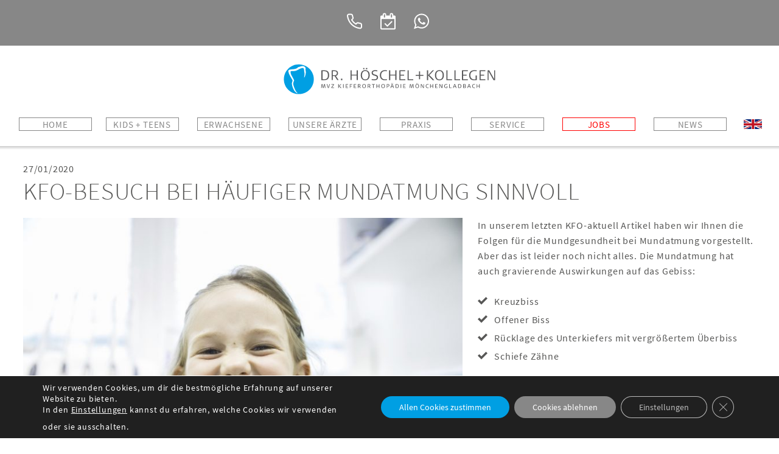

--- FILE ---
content_type: text/html; charset=UTF-8
request_url: https://www.moenchengladbach-kieferorthopaeden.de/kfo-aktuell/kfo-besuch-bei-haeufiger-mundatmung-sinnvoll/
body_size: 18565
content:
<!DOCTYPE html><html lang="de"><head><meta charset="UTF-8"><meta name="viewport" content="width=device-width, initial-scale=1"><link rel="apple-touch-icon" sizes="180x180" href="https://www.moenchengladbach-kieferorthopaeden.de/wp-content/themes/dr-hoeschel-mg/images/apple-touch-icon.png"><link rel="icon" type="image/png" href="https://www.moenchengladbach-kieferorthopaeden.de/wp-content/themes/dr-hoeschel-mg/images/favicon-32x32.png" sizes="32x32"><link rel="icon" type="image/png" href="https://www.moenchengladbach-kieferorthopaeden.de/wp-content/themes/dr-hoeschel-mg/images/favicon-16x16.png" sizes="16x16"><link rel="manifest" href="https://www.moenchengladbach-kieferorthopaeden.de/wp-content/themes/dr-hoeschel-mg/images/manifest.json"><link rel="mask-icon" href="https://www.moenchengladbach-kieferorthopaeden.de/wp-content/themes/dr-hoeschel-mg/images/safari-pinned-tab.svg" color="#5bbad5"><meta name="theme-color" content="#ffffff"><meta name='robots' content='index, follow, max-image-preview:large, max-snippet:-1, max-video-preview:-1' /><link media="all" href="https://www.moenchengladbach-kieferorthopaeden.de/wp-content/cache/autoptimize/5/css/autoptimize_c4fb1f35512b3c0f158abb76d632f868.css" rel="stylesheet"><title>KFO-Besuch bei häufiger Mundatmung sinnvoll - Dr. Höschel &amp; Kollegen - Fachpraxen für Kieferorthopädie in Mönchengladbach</title><link rel="canonical" href="https://www.moenchengladbach-kieferorthopaeden.de/kfo-aktuell/kfo-besuch-bei-haeufiger-mundatmung-sinnvoll/" /><meta property="og:locale" content="de_DE" /><meta property="og:type" content="article" /><meta property="og:title" content="KFO-Besuch bei häufiger Mundatmung sinnvoll - Dr. Höschel &amp; Kollegen - Fachpraxen für Kieferorthopädie in Mönchengladbach" /><meta property="og:url" content="https://www.moenchengladbach-kieferorthopaeden.de/kfo-aktuell/kfo-besuch-bei-haeufiger-mundatmung-sinnvoll/" /><meta property="og:site_name" content="Dr. Höschel &amp; Kollegen - Fachpraxen für Kieferorthopädie in Mönchengladbach" /><meta property="article:published_time" content="2020-01-27T06:00:09+00:00" /><meta name="author" content="jacoedo" /><meta name="twitter:card" content="summary_large_image" /><meta name="twitter:label1" content="Verfasst von" /><meta name="twitter:data1" content="jacoedo" /><link rel='dns-prefetch' href='//www.moenchengladbach-kieferorthopaeden.de' /><style id='wp-img-auto-sizes-contain-inline-css' type='text/css'>img:is([sizes=auto i],[sizes^="auto," i]){contain-intrinsic-size:3000px 1500px}
/*# sourceURL=wp-img-auto-sizes-contain-inline-css */</style><style id='wp-block-library-inline-css' type='text/css'>:root{--wp-block-synced-color:#7a00df;--wp-block-synced-color--rgb:122,0,223;--wp-bound-block-color:var(--wp-block-synced-color);--wp-editor-canvas-background:#ddd;--wp-admin-theme-color:#007cba;--wp-admin-theme-color--rgb:0,124,186;--wp-admin-theme-color-darker-10:#006ba1;--wp-admin-theme-color-darker-10--rgb:0,107,160.5;--wp-admin-theme-color-darker-20:#005a87;--wp-admin-theme-color-darker-20--rgb:0,90,135;--wp-admin-border-width-focus:2px}@media (min-resolution:192dpi){:root{--wp-admin-border-width-focus:1.5px}}.wp-element-button{cursor:pointer}:root .has-very-light-gray-background-color{background-color:#eee}:root .has-very-dark-gray-background-color{background-color:#313131}:root .has-very-light-gray-color{color:#eee}:root .has-very-dark-gray-color{color:#313131}:root .has-vivid-green-cyan-to-vivid-cyan-blue-gradient-background{background:linear-gradient(135deg,#00d084,#0693e3)}:root .has-purple-crush-gradient-background{background:linear-gradient(135deg,#34e2e4,#4721fb 50%,#ab1dfe)}:root .has-hazy-dawn-gradient-background{background:linear-gradient(135deg,#faaca8,#dad0ec)}:root .has-subdued-olive-gradient-background{background:linear-gradient(135deg,#fafae1,#67a671)}:root .has-atomic-cream-gradient-background{background:linear-gradient(135deg,#fdd79a,#004a59)}:root .has-nightshade-gradient-background{background:linear-gradient(135deg,#330968,#31cdcf)}:root .has-midnight-gradient-background{background:linear-gradient(135deg,#020381,#2874fc)}:root{--wp--preset--font-size--normal:16px;--wp--preset--font-size--huge:42px}.has-regular-font-size{font-size:1em}.has-larger-font-size{font-size:2.625em}.has-normal-font-size{font-size:var(--wp--preset--font-size--normal)}.has-huge-font-size{font-size:var(--wp--preset--font-size--huge)}.has-text-align-center{text-align:center}.has-text-align-left{text-align:left}.has-text-align-right{text-align:right}.has-fit-text{white-space:nowrap!important}#end-resizable-editor-section{display:none}.aligncenter{clear:both}.items-justified-left{justify-content:flex-start}.items-justified-center{justify-content:center}.items-justified-right{justify-content:flex-end}.items-justified-space-between{justify-content:space-between}.screen-reader-text{border:0;clip-path:inset(50%);height:1px;margin:-1px;overflow:hidden;padding:0;position:absolute;width:1px;word-wrap:normal!important}.screen-reader-text:focus{background-color:#ddd;clip-path:none;color:#444;display:block;font-size:1em;height:auto;left:5px;line-height:normal;padding:15px 23px 14px;text-decoration:none;top:5px;width:auto;z-index:100000}html :where(.has-border-color){border-style:solid}html :where([style*=border-top-color]){border-top-style:solid}html :where([style*=border-right-color]){border-right-style:solid}html :where([style*=border-bottom-color]){border-bottom-style:solid}html :where([style*=border-left-color]){border-left-style:solid}html :where([style*=border-width]){border-style:solid}html :where([style*=border-top-width]){border-top-style:solid}html :where([style*=border-right-width]){border-right-style:solid}html :where([style*=border-bottom-width]){border-bottom-style:solid}html :where([style*=border-left-width]){border-left-style:solid}html :where(img[class*=wp-image-]){height:auto;max-width:100%}:where(figure){margin:0 0 1em}html :where(.is-position-sticky){--wp-admin--admin-bar--position-offset:var(--wp-admin--admin-bar--height,0px)}@media screen and (max-width:600px){html :where(.is-position-sticky){--wp-admin--admin-bar--position-offset:0px}}

/*# sourceURL=wp-block-library-inline-css */</style><style id='global-styles-inline-css' type='text/css'>:root{--wp--preset--aspect-ratio--square: 1;--wp--preset--aspect-ratio--4-3: 4/3;--wp--preset--aspect-ratio--3-4: 3/4;--wp--preset--aspect-ratio--3-2: 3/2;--wp--preset--aspect-ratio--2-3: 2/3;--wp--preset--aspect-ratio--16-9: 16/9;--wp--preset--aspect-ratio--9-16: 9/16;--wp--preset--color--black: #000000;--wp--preset--color--cyan-bluish-gray: #abb8c3;--wp--preset--color--white: #ffffff;--wp--preset--color--pale-pink: #f78da7;--wp--preset--color--vivid-red: #cf2e2e;--wp--preset--color--luminous-vivid-orange: #ff6900;--wp--preset--color--luminous-vivid-amber: #fcb900;--wp--preset--color--light-green-cyan: #7bdcb5;--wp--preset--color--vivid-green-cyan: #00d084;--wp--preset--color--pale-cyan-blue: #8ed1fc;--wp--preset--color--vivid-cyan-blue: #0693e3;--wp--preset--color--vivid-purple: #9b51e0;--wp--preset--gradient--vivid-cyan-blue-to-vivid-purple: linear-gradient(135deg,rgb(6,147,227) 0%,rgb(155,81,224) 100%);--wp--preset--gradient--light-green-cyan-to-vivid-green-cyan: linear-gradient(135deg,rgb(122,220,180) 0%,rgb(0,208,130) 100%);--wp--preset--gradient--luminous-vivid-amber-to-luminous-vivid-orange: linear-gradient(135deg,rgb(252,185,0) 0%,rgb(255,105,0) 100%);--wp--preset--gradient--luminous-vivid-orange-to-vivid-red: linear-gradient(135deg,rgb(255,105,0) 0%,rgb(207,46,46) 100%);--wp--preset--gradient--very-light-gray-to-cyan-bluish-gray: linear-gradient(135deg,rgb(238,238,238) 0%,rgb(169,184,195) 100%);--wp--preset--gradient--cool-to-warm-spectrum: linear-gradient(135deg,rgb(74,234,220) 0%,rgb(151,120,209) 20%,rgb(207,42,186) 40%,rgb(238,44,130) 60%,rgb(251,105,98) 80%,rgb(254,248,76) 100%);--wp--preset--gradient--blush-light-purple: linear-gradient(135deg,rgb(255,206,236) 0%,rgb(152,150,240) 100%);--wp--preset--gradient--blush-bordeaux: linear-gradient(135deg,rgb(254,205,165) 0%,rgb(254,45,45) 50%,rgb(107,0,62) 100%);--wp--preset--gradient--luminous-dusk: linear-gradient(135deg,rgb(255,203,112) 0%,rgb(199,81,192) 50%,rgb(65,88,208) 100%);--wp--preset--gradient--pale-ocean: linear-gradient(135deg,rgb(255,245,203) 0%,rgb(182,227,212) 50%,rgb(51,167,181) 100%);--wp--preset--gradient--electric-grass: linear-gradient(135deg,rgb(202,248,128) 0%,rgb(113,206,126) 100%);--wp--preset--gradient--midnight: linear-gradient(135deg,rgb(2,3,129) 0%,rgb(40,116,252) 100%);--wp--preset--font-size--small: 13px;--wp--preset--font-size--medium: 20px;--wp--preset--font-size--large: 36px;--wp--preset--font-size--x-large: 42px;--wp--preset--spacing--20: 0.44rem;--wp--preset--spacing--30: 0.67rem;--wp--preset--spacing--40: 1rem;--wp--preset--spacing--50: 1.5rem;--wp--preset--spacing--60: 2.25rem;--wp--preset--spacing--70: 3.38rem;--wp--preset--spacing--80: 5.06rem;--wp--preset--shadow--natural: 6px 6px 9px rgba(0, 0, 0, 0.2);--wp--preset--shadow--deep: 12px 12px 50px rgba(0, 0, 0, 0.4);--wp--preset--shadow--sharp: 6px 6px 0px rgba(0, 0, 0, 0.2);--wp--preset--shadow--outlined: 6px 6px 0px -3px rgb(255, 255, 255), 6px 6px rgb(0, 0, 0);--wp--preset--shadow--crisp: 6px 6px 0px rgb(0, 0, 0);}:where(.is-layout-flex){gap: 0.5em;}:where(.is-layout-grid){gap: 0.5em;}body .is-layout-flex{display: flex;}.is-layout-flex{flex-wrap: wrap;align-items: center;}.is-layout-flex > :is(*, div){margin: 0;}body .is-layout-grid{display: grid;}.is-layout-grid > :is(*, div){margin: 0;}:where(.wp-block-columns.is-layout-flex){gap: 2em;}:where(.wp-block-columns.is-layout-grid){gap: 2em;}:where(.wp-block-post-template.is-layout-flex){gap: 1.25em;}:where(.wp-block-post-template.is-layout-grid){gap: 1.25em;}.has-black-color{color: var(--wp--preset--color--black) !important;}.has-cyan-bluish-gray-color{color: var(--wp--preset--color--cyan-bluish-gray) !important;}.has-white-color{color: var(--wp--preset--color--white) !important;}.has-pale-pink-color{color: var(--wp--preset--color--pale-pink) !important;}.has-vivid-red-color{color: var(--wp--preset--color--vivid-red) !important;}.has-luminous-vivid-orange-color{color: var(--wp--preset--color--luminous-vivid-orange) !important;}.has-luminous-vivid-amber-color{color: var(--wp--preset--color--luminous-vivid-amber) !important;}.has-light-green-cyan-color{color: var(--wp--preset--color--light-green-cyan) !important;}.has-vivid-green-cyan-color{color: var(--wp--preset--color--vivid-green-cyan) !important;}.has-pale-cyan-blue-color{color: var(--wp--preset--color--pale-cyan-blue) !important;}.has-vivid-cyan-blue-color{color: var(--wp--preset--color--vivid-cyan-blue) !important;}.has-vivid-purple-color{color: var(--wp--preset--color--vivid-purple) !important;}.has-black-background-color{background-color: var(--wp--preset--color--black) !important;}.has-cyan-bluish-gray-background-color{background-color: var(--wp--preset--color--cyan-bluish-gray) !important;}.has-white-background-color{background-color: var(--wp--preset--color--white) !important;}.has-pale-pink-background-color{background-color: var(--wp--preset--color--pale-pink) !important;}.has-vivid-red-background-color{background-color: var(--wp--preset--color--vivid-red) !important;}.has-luminous-vivid-orange-background-color{background-color: var(--wp--preset--color--luminous-vivid-orange) !important;}.has-luminous-vivid-amber-background-color{background-color: var(--wp--preset--color--luminous-vivid-amber) !important;}.has-light-green-cyan-background-color{background-color: var(--wp--preset--color--light-green-cyan) !important;}.has-vivid-green-cyan-background-color{background-color: var(--wp--preset--color--vivid-green-cyan) !important;}.has-pale-cyan-blue-background-color{background-color: var(--wp--preset--color--pale-cyan-blue) !important;}.has-vivid-cyan-blue-background-color{background-color: var(--wp--preset--color--vivid-cyan-blue) !important;}.has-vivid-purple-background-color{background-color: var(--wp--preset--color--vivid-purple) !important;}.has-black-border-color{border-color: var(--wp--preset--color--black) !important;}.has-cyan-bluish-gray-border-color{border-color: var(--wp--preset--color--cyan-bluish-gray) !important;}.has-white-border-color{border-color: var(--wp--preset--color--white) !important;}.has-pale-pink-border-color{border-color: var(--wp--preset--color--pale-pink) !important;}.has-vivid-red-border-color{border-color: var(--wp--preset--color--vivid-red) !important;}.has-luminous-vivid-orange-border-color{border-color: var(--wp--preset--color--luminous-vivid-orange) !important;}.has-luminous-vivid-amber-border-color{border-color: var(--wp--preset--color--luminous-vivid-amber) !important;}.has-light-green-cyan-border-color{border-color: var(--wp--preset--color--light-green-cyan) !important;}.has-vivid-green-cyan-border-color{border-color: var(--wp--preset--color--vivid-green-cyan) !important;}.has-pale-cyan-blue-border-color{border-color: var(--wp--preset--color--pale-cyan-blue) !important;}.has-vivid-cyan-blue-border-color{border-color: var(--wp--preset--color--vivid-cyan-blue) !important;}.has-vivid-purple-border-color{border-color: var(--wp--preset--color--vivid-purple) !important;}.has-vivid-cyan-blue-to-vivid-purple-gradient-background{background: var(--wp--preset--gradient--vivid-cyan-blue-to-vivid-purple) !important;}.has-light-green-cyan-to-vivid-green-cyan-gradient-background{background: var(--wp--preset--gradient--light-green-cyan-to-vivid-green-cyan) !important;}.has-luminous-vivid-amber-to-luminous-vivid-orange-gradient-background{background: var(--wp--preset--gradient--luminous-vivid-amber-to-luminous-vivid-orange) !important;}.has-luminous-vivid-orange-to-vivid-red-gradient-background{background: var(--wp--preset--gradient--luminous-vivid-orange-to-vivid-red) !important;}.has-very-light-gray-to-cyan-bluish-gray-gradient-background{background: var(--wp--preset--gradient--very-light-gray-to-cyan-bluish-gray) !important;}.has-cool-to-warm-spectrum-gradient-background{background: var(--wp--preset--gradient--cool-to-warm-spectrum) !important;}.has-blush-light-purple-gradient-background{background: var(--wp--preset--gradient--blush-light-purple) !important;}.has-blush-bordeaux-gradient-background{background: var(--wp--preset--gradient--blush-bordeaux) !important;}.has-luminous-dusk-gradient-background{background: var(--wp--preset--gradient--luminous-dusk) !important;}.has-pale-ocean-gradient-background{background: var(--wp--preset--gradient--pale-ocean) !important;}.has-electric-grass-gradient-background{background: var(--wp--preset--gradient--electric-grass) !important;}.has-midnight-gradient-background{background: var(--wp--preset--gradient--midnight) !important;}.has-small-font-size{font-size: var(--wp--preset--font-size--small) !important;}.has-medium-font-size{font-size: var(--wp--preset--font-size--medium) !important;}.has-large-font-size{font-size: var(--wp--preset--font-size--large) !important;}.has-x-large-font-size{font-size: var(--wp--preset--font-size--x-large) !important;}
/*# sourceURL=global-styles-inline-css */</style><style id='classic-theme-styles-inline-css' type='text/css'>/*! This file is auto-generated */
.wp-block-button__link{color:#fff;background-color:#32373c;border-radius:9999px;box-shadow:none;text-decoration:none;padding:calc(.667em + 2px) calc(1.333em + 2px);font-size:1.125em}.wp-block-file__button{background:#32373c;color:#fff;text-decoration:none}
/*# sourceURL=/wp-includes/css/classic-themes.min.css */</style><style id='moove_gdpr_frontend-inline-css' type='text/css'>#moove_gdpr_cookie_modal .moove-gdpr-modal-content .moove-gdpr-tab-main h3.tab-title, 
				#moove_gdpr_cookie_modal .moove-gdpr-modal-content .moove-gdpr-tab-main span.tab-title,
				#moove_gdpr_cookie_modal .moove-gdpr-modal-content .moove-gdpr-modal-left-content #moove-gdpr-menu li a, 
				#moove_gdpr_cookie_modal .moove-gdpr-modal-content .moove-gdpr-modal-left-content #moove-gdpr-menu li button,
				#moove_gdpr_cookie_modal .moove-gdpr-modal-content .moove-gdpr-modal-left-content .moove-gdpr-branding-cnt a,
				#moove_gdpr_cookie_modal .moove-gdpr-modal-content .moove-gdpr-modal-footer-content .moove-gdpr-button-holder a.mgbutton, 
				#moove_gdpr_cookie_modal .moove-gdpr-modal-content .moove-gdpr-modal-footer-content .moove-gdpr-button-holder button.mgbutton,
				#moove_gdpr_cookie_modal .cookie-switch .cookie-slider:after, 
				#moove_gdpr_cookie_modal .cookie-switch .slider:after, 
				#moove_gdpr_cookie_modal .switch .cookie-slider:after, 
				#moove_gdpr_cookie_modal .switch .slider:after,
				#moove_gdpr_cookie_info_bar .moove-gdpr-info-bar-container .moove-gdpr-info-bar-content p, 
				#moove_gdpr_cookie_info_bar .moove-gdpr-info-bar-container .moove-gdpr-info-bar-content p a,
				#moove_gdpr_cookie_info_bar .moove-gdpr-info-bar-container .moove-gdpr-info-bar-content a.mgbutton, 
				#moove_gdpr_cookie_info_bar .moove-gdpr-info-bar-container .moove-gdpr-info-bar-content button.mgbutton,
				#moove_gdpr_cookie_modal .moove-gdpr-modal-content .moove-gdpr-tab-main .moove-gdpr-tab-main-content h1, 
				#moove_gdpr_cookie_modal .moove-gdpr-modal-content .moove-gdpr-tab-main .moove-gdpr-tab-main-content h2, 
				#moove_gdpr_cookie_modal .moove-gdpr-modal-content .moove-gdpr-tab-main .moove-gdpr-tab-main-content h3, 
				#moove_gdpr_cookie_modal .moove-gdpr-modal-content .moove-gdpr-tab-main .moove-gdpr-tab-main-content h4, 
				#moove_gdpr_cookie_modal .moove-gdpr-modal-content .moove-gdpr-tab-main .moove-gdpr-tab-main-content h5, 
				#moove_gdpr_cookie_modal .moove-gdpr-modal-content .moove-gdpr-tab-main .moove-gdpr-tab-main-content h6,
				#moove_gdpr_cookie_modal .moove-gdpr-modal-content.moove_gdpr_modal_theme_v2 .moove-gdpr-modal-title .tab-title,
				#moove_gdpr_cookie_modal .moove-gdpr-modal-content.moove_gdpr_modal_theme_v2 .moove-gdpr-tab-main h3.tab-title, 
				#moove_gdpr_cookie_modal .moove-gdpr-modal-content.moove_gdpr_modal_theme_v2 .moove-gdpr-tab-main span.tab-title,
				#moove_gdpr_cookie_modal .moove-gdpr-modal-content.moove_gdpr_modal_theme_v2 .moove-gdpr-branding-cnt a {
					font-weight: inherit				}
			#moove_gdpr_cookie_modal,#moove_gdpr_cookie_info_bar,.gdpr_cookie_settings_shortcode_content{font-family:inherit}#moove_gdpr_save_popup_settings_button{background-color:#373737;color:#fff}#moove_gdpr_save_popup_settings_button:hover{background-color:#000}#moove_gdpr_cookie_info_bar .moove-gdpr-info-bar-container .moove-gdpr-info-bar-content a.mgbutton,#moove_gdpr_cookie_info_bar .moove-gdpr-info-bar-container .moove-gdpr-info-bar-content button.mgbutton{background-color:#009fe3}#moove_gdpr_cookie_modal .moove-gdpr-modal-content .moove-gdpr-modal-footer-content .moove-gdpr-button-holder a.mgbutton,#moove_gdpr_cookie_modal .moove-gdpr-modal-content .moove-gdpr-modal-footer-content .moove-gdpr-button-holder button.mgbutton,.gdpr_cookie_settings_shortcode_content .gdpr-shr-button.button-green{background-color:#009fe3;border-color:#009fe3}#moove_gdpr_cookie_modal .moove-gdpr-modal-content .moove-gdpr-modal-footer-content .moove-gdpr-button-holder a.mgbutton:hover,#moove_gdpr_cookie_modal .moove-gdpr-modal-content .moove-gdpr-modal-footer-content .moove-gdpr-button-holder button.mgbutton:hover,.gdpr_cookie_settings_shortcode_content .gdpr-shr-button.button-green:hover{background-color:#fff;color:#009fe3}#moove_gdpr_cookie_modal .moove-gdpr-modal-content .moove-gdpr-modal-close i,#moove_gdpr_cookie_modal .moove-gdpr-modal-content .moove-gdpr-modal-close span.gdpr-icon{background-color:#009fe3;border:1px solid #009fe3}#moove_gdpr_cookie_info_bar span.moove-gdpr-infobar-allow-all.focus-g,#moove_gdpr_cookie_info_bar span.moove-gdpr-infobar-allow-all:focus,#moove_gdpr_cookie_info_bar button.moove-gdpr-infobar-allow-all.focus-g,#moove_gdpr_cookie_info_bar button.moove-gdpr-infobar-allow-all:focus,#moove_gdpr_cookie_info_bar span.moove-gdpr-infobar-reject-btn.focus-g,#moove_gdpr_cookie_info_bar span.moove-gdpr-infobar-reject-btn:focus,#moove_gdpr_cookie_info_bar button.moove-gdpr-infobar-reject-btn.focus-g,#moove_gdpr_cookie_info_bar button.moove-gdpr-infobar-reject-btn:focus,#moove_gdpr_cookie_info_bar span.change-settings-button.focus-g,#moove_gdpr_cookie_info_bar span.change-settings-button:focus,#moove_gdpr_cookie_info_bar button.change-settings-button.focus-g,#moove_gdpr_cookie_info_bar button.change-settings-button:focus{-webkit-box-shadow:0 0 1px 3px #009fe3;-moz-box-shadow:0 0 1px 3px #009fe3;box-shadow:0 0 1px 3px #009fe3}#moove_gdpr_cookie_modal .moove-gdpr-modal-content .moove-gdpr-modal-close i:hover,#moove_gdpr_cookie_modal .moove-gdpr-modal-content .moove-gdpr-modal-close span.gdpr-icon:hover,#moove_gdpr_cookie_info_bar span[data-href]>u.change-settings-button{color:#009fe3}#moove_gdpr_cookie_modal .moove-gdpr-modal-content .moove-gdpr-modal-left-content #moove-gdpr-menu li.menu-item-selected a span.gdpr-icon,#moove_gdpr_cookie_modal .moove-gdpr-modal-content .moove-gdpr-modal-left-content #moove-gdpr-menu li.menu-item-selected button span.gdpr-icon{color:inherit}#moove_gdpr_cookie_modal .moove-gdpr-modal-content .moove-gdpr-modal-left-content #moove-gdpr-menu li a span.gdpr-icon,#moove_gdpr_cookie_modal .moove-gdpr-modal-content .moove-gdpr-modal-left-content #moove-gdpr-menu li button span.gdpr-icon{color:inherit}#moove_gdpr_cookie_modal .gdpr-acc-link{line-height:0;font-size:0;color:transparent;position:absolute}#moove_gdpr_cookie_modal .moove-gdpr-modal-content .moove-gdpr-modal-close:hover i,#moove_gdpr_cookie_modal .moove-gdpr-modal-content .moove-gdpr-modal-left-content #moove-gdpr-menu li a,#moove_gdpr_cookie_modal .moove-gdpr-modal-content .moove-gdpr-modal-left-content #moove-gdpr-menu li button,#moove_gdpr_cookie_modal .moove-gdpr-modal-content .moove-gdpr-modal-left-content #moove-gdpr-menu li button i,#moove_gdpr_cookie_modal .moove-gdpr-modal-content .moove-gdpr-modal-left-content #moove-gdpr-menu li a i,#moove_gdpr_cookie_modal .moove-gdpr-modal-content .moove-gdpr-tab-main .moove-gdpr-tab-main-content a:hover,#moove_gdpr_cookie_info_bar.moove-gdpr-dark-scheme .moove-gdpr-info-bar-container .moove-gdpr-info-bar-content a.mgbutton:hover,#moove_gdpr_cookie_info_bar.moove-gdpr-dark-scheme .moove-gdpr-info-bar-container .moove-gdpr-info-bar-content button.mgbutton:hover,#moove_gdpr_cookie_info_bar.moove-gdpr-dark-scheme .moove-gdpr-info-bar-container .moove-gdpr-info-bar-content a:hover,#moove_gdpr_cookie_info_bar.moove-gdpr-dark-scheme .moove-gdpr-info-bar-container .moove-gdpr-info-bar-content button:hover,#moove_gdpr_cookie_info_bar.moove-gdpr-dark-scheme .moove-gdpr-info-bar-container .moove-gdpr-info-bar-content span.change-settings-button:hover,#moove_gdpr_cookie_info_bar.moove-gdpr-dark-scheme .moove-gdpr-info-bar-container .moove-gdpr-info-bar-content button.change-settings-button:hover,#moove_gdpr_cookie_info_bar.moove-gdpr-dark-scheme .moove-gdpr-info-bar-container .moove-gdpr-info-bar-content u.change-settings-button:hover,#moove_gdpr_cookie_info_bar span[data-href]>u.change-settings-button,#moove_gdpr_cookie_info_bar.moove-gdpr-dark-scheme .moove-gdpr-info-bar-container .moove-gdpr-info-bar-content a.mgbutton.focus-g,#moove_gdpr_cookie_info_bar.moove-gdpr-dark-scheme .moove-gdpr-info-bar-container .moove-gdpr-info-bar-content button.mgbutton.focus-g,#moove_gdpr_cookie_info_bar.moove-gdpr-dark-scheme .moove-gdpr-info-bar-container .moove-gdpr-info-bar-content a.focus-g,#moove_gdpr_cookie_info_bar.moove-gdpr-dark-scheme .moove-gdpr-info-bar-container .moove-gdpr-info-bar-content button.focus-g,#moove_gdpr_cookie_info_bar.moove-gdpr-dark-scheme .moove-gdpr-info-bar-container .moove-gdpr-info-bar-content a.mgbutton:focus,#moove_gdpr_cookie_info_bar.moove-gdpr-dark-scheme .moove-gdpr-info-bar-container .moove-gdpr-info-bar-content button.mgbutton:focus,#moove_gdpr_cookie_info_bar.moove-gdpr-dark-scheme .moove-gdpr-info-bar-container .moove-gdpr-info-bar-content a:focus,#moove_gdpr_cookie_info_bar.moove-gdpr-dark-scheme .moove-gdpr-info-bar-container .moove-gdpr-info-bar-content button:focus,#moove_gdpr_cookie_info_bar.moove-gdpr-dark-scheme .moove-gdpr-info-bar-container .moove-gdpr-info-bar-content span.change-settings-button.focus-g,span.change-settings-button:focus,button.change-settings-button.focus-g,button.change-settings-button:focus,#moove_gdpr_cookie_info_bar.moove-gdpr-dark-scheme .moove-gdpr-info-bar-container .moove-gdpr-info-bar-content u.change-settings-button.focus-g,#moove_gdpr_cookie_info_bar.moove-gdpr-dark-scheme .moove-gdpr-info-bar-container .moove-gdpr-info-bar-content u.change-settings-button:focus{color:#009fe3}#moove_gdpr_cookie_modal .moove-gdpr-branding.focus-g span,#moove_gdpr_cookie_modal .moove-gdpr-modal-content .moove-gdpr-tab-main a.focus-g,#moove_gdpr_cookie_modal .moove-gdpr-modal-content .moove-gdpr-tab-main .gdpr-cd-details-toggle.focus-g{color:#009fe3}#moove_gdpr_cookie_modal.gdpr_lightbox-hide{display:none}
/*# sourceURL=moove_gdpr_frontend-inline-css */</style> <script type="text/javascript" src="https://www.moenchengladbach-kieferorthopaeden.de/wp-includes/js/jquery/jquery.min.js" id="jquery-core-js"></script> <style type="text/css" id="wp-custom-css">.button-box.txt-center a, .button-box.txt-right a,
.button-box.txt-left a{
	background-color: #009FE3 !important;
}
.stoerer {
	display: none !important;
}
#cbo {
	display: none;
}

.top-navigation li.menu-item-2528 a {
    background-image: url(//duesseldorf-kieferorthopaeden.de/wp-content/themes/dr-hoeschel/css/../images/flag-en.png);
    background-position: center!important;
    background-repeat: no-repeat;
    background-size: 30px auto;
    min-width: inherit;
    border: 0;
    background-color: transparent!important;
    margin: -2px 0 0 8px !important;
}
#primary-menu .menu-item-2528 {
    width: 40px;
}
.menu-item-2528 a {
    width: 40px;
    overflow: hidden;
    text-indent: -10000px;
    color: transparent;
    padding: 0;
    border: 0;
    position: absolute;
    left: 0;
    top: -14.5px;
}



#primary-menu2 .menu-item-2528 a {
    border: 1px solid transparent;
}

.site-navigation li.menu-item-2528 a {
    background-image: url(//duesseldorf-kieferorthopaeden.de/wp-content/themes/dr-hoeschel/css/../images/flag-en.png);
    background-position: center!important;
    background-repeat: no-repeat;
    background-size: 30px auto;
    min-width: inherit;
    border: 0;
    background-color: transparent!important;
    margin: 0 0 0 38px!important;
}
.site-navigation .menu li a {
    color: #878787;
    position: relative;
    display: inline-block;
    text-decoration: none;
    text-transform: uppercase;
    padding: 0.2rem 1rem 0.2rem 3rem;
    margin-bottom: 0.5rem;
}
.site-navigation .menu .menu-item-2528 a {
    width: 40px;
    overflow: hidden;
    text-indent: -10000px;
    color: transparent;
    padding: 0;
    border: 0;
    position: absolute;
    left: 0;
    top: 6px;
}

section.slider-box.fluid-box {
    height: 70vh;
}

.fluid-box .swiper-container.header-slider.swiper-container-horizontal.swiper-container-fade {
    height: 70vh;
}

.fluid-box .content-box.slide-content {
    height: 70vh;
}

.fluid-box .image-box.slide-img img {
    height: 70vh;
		object-fit: cover;
}

@media screen and (max-width:450px) {
	section.slider-box.fluid-box {
    height: 50vh;
}

.fluid-box .swiper-container.header-slider.swiper-container-horizontal.swiper-container-fade {
    height: 50vh;
}

.fluid-box .content-box.slide-content {
    height: 50vh;
}

.image-box.slide-img img {
    height: 50vh;
		object-fit: cover;
}
}



/* LOHOFF.IT */

#menu-item-2696 >a {
	border: 1px solid red;
}

.menu-item-2696 >a {
	color: red !important;
}</style><link rel="preload" href="https://www.moenchengladbach-kieferorthopaeden.de/wp-content/themes/dr-hoeschel-mg/css/fonts/source-sans-pro-v11-latin-300.woff" as="font" type="font/woff" crossorigin><link rel="preload" href="https://www.moenchengladbach-kieferorthopaeden.de/wp-content/themes/dr-hoeschel-mg/css/fonts/source-sans-pro-v11-latin-regular.woff" as="font" type="font/woff" crossorigin><link rel="preload" href="https://www.moenchengladbach-kieferorthopaeden.de/wp-content/themes/dr-hoeschel-mg/css/fonts/source-sans-pro-v11-latin-600.woff" as="font" type="font/woff" crossorigin><link rel="preload" href="https://www.moenchengladbach-kieferorthopaeden.de/wp-content/themes/dr-hoeschel-mg/css/fonts/source-sans-pro-v11-latin-600.woff" as="font" type="font/woff" crossorigin></head><body class="wp-singular post-template-default single single-post postid-1101 single-format-standard wp-theme-dr-hoeschel-mg chrome osx no-touch"><div class="base-box not-fixed" id="page-top"> <a class="skip-link screen-reader-text" href="#content">Skip to content</a><header id="masthead" class="site-header cf" role="banner"><div class="icon-box bg-3"><div class="item-box"> <a href="#page-top" class="logo" title="Dr. Höschel + Kollegen | Fachpraxen für Kieferorthopädie | Mönchengladbach"><span>Dr. Höschel & Kollegen | Fachpraxen für Kieferorthopädie | Mönchengladbach</span></a><ul class="icons-list flex-box"><li><span class="ics"><svg xmlns="http://www.w3.org/2000/svg" viewBox="0 0 512 512"> <path d="M453.109 304.621l-.186-.025a282.814 282.814 0 01-61.789-15.387c-24.732-9.296-52.859-3.301-71.651 15.281l-.083.082-18.595 18.595a357.425 357.425 0 01-112.45-112.45l18.595-18.595a3.17 3.17 0 00.082-.082c18.581-18.79 24.58-46.915 15.298-71.604a282.982 282.982 0 01-15.43-62.025C202.179 24.998 173.337 0 139.657 0l-.559.002H68.32a68.345 68.345 0 00-6.048.276C44.205 1.911 27.855 10.482 16.234 24.411 4.613 38.342-.888 55.963.745 74.03c.01.108.02.215.032.323 8.052 75.828 34.215 149.736 75.663 213.741 37.615 59.17 88.763 110.318 147.933 147.933 63.709 41.296 137.275 67.459 212.749 75.659.122.014.245.026.369.037 2.028.184 4.091.277 6.145.277.082 0 .164 0 .247-.002 18.14-.075 35.167-7.208 47.942-20.088 12.775-12.879 19.77-29.963 19.697-48.02v-70.616c.714-34.358-24.352-63.847-58.413-68.653zm17.055 67.908c-.005.172-.006.342-.006.514v70.935c.029 7.092-2.705 13.77-7.7 18.805s-11.651 7.824-18.734 7.853a26.41 26.41 0 01-2.342-.095c-69.032-7.534-136.317-31.486-194.583-69.271a8.816 8.816 0 00-.161-.103c-54.137-34.4-100.935-81.198-135.335-135.335l-.097-.153C73.277 207.132 49.323 139.531 41.929 70.166c-1.235-14.524 9.532-27.379 24.062-28.691a26.357 26.357 0 012.349-.108h70.85l.465-.002c13.14 0 24.398 9.735 26.277 22.755a324.43 324.43 0 0017.663 70.823c3.63 9.656 1.297 20.634-5.942 27.979l-29.943 29.944a20.68 20.68 0 00-3.354 24.847A398.74 398.74 0 00293.81 367.168a20.685 20.685 0 0024.848-3.354l29.942-29.943c7.346-7.239 18.325-9.572 28.026-5.924a324.363 324.363 0 0070.78 17.644c13.314 1.917 23.092 13.485 22.758 26.938z"/> </svg></span> <span class="ics-container bg-3"> <a href="tel:02166846336"><span class="bg-3 ic-link">Tel: 02166 84 63 36</span></a> <span></li><li> <span class="ics"><svg data-name="Ebene 1" viewBox="0 0 475.43 512"><path d="M475.43 109.71v365.72c0 14.86-10.86 25.71-10.86 25.71C453.71 512 438.86 512 438.86 512H36.57c-14.86 0-25.71-10.86-25.71-10.86C0 490.29 0 475.43 0 475.43V109.71C0 94.86 10.86 84 10.86 84c10.85-10.86 25.71-10.86 25.71-10.86h36.57V45.71c0-18.85 13.43-32.28 13.43-32.28C100 0 118.86 0 118.86 0h18.28c18.86 0 32.29 13.43 32.29 13.43 13.43 13.43 13.43 32.28 13.43 32.28v27.43h109.71V45.71c0-18.85 13.43-32.28 13.43-32.28C319.43 0 338.29 0 338.29 0h18.28c18.86 0 32.29 13.43 32.29 13.43 13.43 13.43 13.43 32.28 13.43 32.28v27.43h36.57c14.85 0 25.71 10.86 25.71 10.86 10.86 10.86 10.86 25.71 10.86 25.71zM365.71 128V45.71a10 10 0 0 0-2.57-6.57 10.31 10.31 0 0 0-6.57-2.57h-18.28a10 10 0 0 0-6.58 2.57 10.31 10.31 0 0 0-2.57 6.57V128a10 10 0 0 0 2.57 6.57 10.34 10.34 0 0 0 6.58 2.57h18.28a10 10 0 0 0 6.57-2.57 10.31 10.31 0 0 0 2.57-6.57zm-219.42 0V45.71a10 10 0 0 0-2.58-6.57 10.31 10.31 0 0 0-6.57-2.57h-18.28a10 10 0 0 0-6.57 2.57 10.28 10.28 0 0 0-2.58 6.57V128a10 10 0 0 0 2.58 6.57 10.31 10.31 0 0 0 6.57 2.57h18.28a10 10 0 0 0 6.57-2.57 10.28 10.28 0 0 0 2.58-6.57zM36.57 475.43h402.29V182.86H36.57zm335.72-200L226 421.71a9.66 9.66 0 0 1-13.14 0l-82.29-82.28a10.82 10.82 0 0 1-2.57-6.57 9.71 9.71 0 0 1 2.57-6.29l13.14-13.14a9.8 9.8 0 0 1 6.29-2.57 11 11 0 0 1 6.57 2.57l62.86 62.86 126.86-126.86a10.8 10.8 0 0 1 6.57-2.57 9.7 9.7 0 0 1 6.28 2.57l13.15 13.14a9.79 9.79 0 0 1 2.57 6.29 11 11 0 0 1-2.57 6.57z" fill="#666"/></svg> </span> <span class="ics-container bg-3"> <a href="https://www.iie-systems.de/online-termin-drhoeschel-moenchengladbach"  rel="noopener noreferrer" target="_new"><span class="bg-3 ic-link">Online-Beratungstermin</span></a> </span></li><li><span class="ics"> <svg xmlns="http://www.w3.org/2000/svg" viewBox="0 0 90 90"> <path d="M90 43.841c0 24.213-19.779 43.841-44.182 43.841a44.256 44.256 0 01-21.357-5.455L0 90l7.975-23.522a43.38 43.38 0 01-6.34-22.637C1.635 19.628 21.416 0 45.818 0 70.223 0 90 19.628 90 43.841zM45.818 6.982c-20.484 0-37.146 16.535-37.146 36.859 0 8.065 2.629 15.534 7.076 21.61L11.107 79.14l14.275-4.537A37.122 37.122 0 0045.819 80.7c20.481 0 37.146-16.533 37.146-36.857S66.301 6.982 45.818 6.982zm22.311 46.956c-.273-.447-.994-.717-2.076-1.254-1.084-.537-6.41-3.138-7.4-3.495-.993-.358-1.717-.538-2.438.537-.721 1.076-2.797 3.495-3.43 4.212-.632.719-1.263.809-2.347.271-1.082-.537-4.571-1.673-8.708-5.333-3.219-2.848-5.393-6.364-6.025-7.441-.631-1.075-.066-1.656.475-2.191.488-.482 1.084-1.255 1.625-1.882.543-.628.723-1.075 1.082-1.793.363-.717.182-1.344-.09-1.883-.27-.537-2.438-5.825-3.34-7.977-.902-2.15-1.803-1.792-2.436-1.792-.631 0-1.354-.09-2.076-.09s-1.896.269-2.889 1.344c-.992 1.076-3.789 3.676-3.789 8.963 0 5.288 3.879 10.397 4.422 11.113.541.716 7.49 11.92 18.5 16.223C58.2 65.771 58.2 64.336 60.186 64.156c1.984-.179 6.406-2.599 7.312-5.107.9-2.512.9-4.663.631-5.111z"/> </svg> </span> <span class="ics-container bg-3"> <a href="https://api.whatsapp.com/send?phone=491636976803"><span class="bg-3 ic-link">whatsapp: 0163-6976803</span></a> </span></li></ul></div></div><div class="item-box"><div class="branding"> <a href="https://www.moenchengladbach-kieferorthopaeden.de/" rel="home" class="logo"  title=""><span>Dr. Höschel &amp; Kollegen &#8211; Fachpraxen für Kieferorthopädie in Mönchengladbach</span></a></div><nav id="top-navigation" class="top-navigation" role="navigation"><ul id="primary-menu" class="menu menu-items"><li id="menu-item-2678" class="menu-item menu-item-type-post_type menu-item-object-page menu-item-home menu-item-2678"><a href="https://www.moenchengladbach-kieferorthopaeden.de/">Home</a></li><li id="menu-item-2679" class="menu-item menu-item-type-post_type menu-item-object-page menu-item-2679"><a href="https://www.moenchengladbach-kieferorthopaeden.de/kieferorthopaedie-fuer-kids-teens-2/">Kids + Teens</a></li><li id="menu-item-2680" class="menu-item menu-item-type-post_type menu-item-object-page menu-item-2680"><a href="https://www.moenchengladbach-kieferorthopaeden.de/kieferorthopaedie-fuer-erwachsene/">Erwachsene</a></li><li id="menu-item-2681" class="menu-item menu-item-type-post_type menu-item-object-page menu-item-2681"><a href="https://www.moenchengladbach-kieferorthopaeden.de/unsere-aerzte/">Unsere Ärzte</a></li><li id="menu-item-2682" class="menu-item menu-item-type-post_type menu-item-object-page menu-item-has-children menu-item-2682"><a href="https://www.moenchengladbach-kieferorthopaeden.de/praxis/">Praxis</a><ul class="sub-menu"><li id="menu-item-2683" class="menu-item menu-item-type-post_type menu-item-object-page menu-item-2683"><a href="https://www.moenchengladbach-kieferorthopaeden.de/praxis/kompetenzen/">Kompetenzen</a></li></ul></li><li id="menu-item-2684" class="menu-item menu-item-type-post_type menu-item-object-page menu-item-has-children menu-item-2684"><a href="https://www.moenchengladbach-kieferorthopaeden.de/service/">Service</a><ul class="sub-menu"><li id="menu-item-3189" class="menu-item menu-item-type-post_type menu-item-object-page menu-item-3189"><a href="https://www.moenchengladbach-kieferorthopaeden.de/service/patienteninformationen/">Patienteninformationen</a></li><li id="menu-item-3227" class="menu-item menu-item-type-post_type menu-item-object-page menu-item-3227"><a href="https://www.moenchengladbach-kieferorthopaeden.de/service/videos-patienteninformationen/">Videos Patienteninformationen</a></li><li id="menu-item-2685" class="menu-item menu-item-type-post_type menu-item-object-page menu-item-2685"><a href="https://www.moenchengladbach-kieferorthopaeden.de/service/kontakt/">Kontakt</a></li><li id="menu-item-2686" class="menu-item menu-item-type-post_type menu-item-object-page menu-item-2686"><a href="https://www.moenchengladbach-kieferorthopaeden.de/service/email/">Email</a></li><li id="menu-item-2687" class="menu-item menu-item-type-post_type menu-item-object-page menu-item-2687"><a href="https://www.moenchengladbach-kieferorthopaeden.de/service/online-beratungstermin/">Beratungstermine</a></li><li id="menu-item-2688" class="menu-item menu-item-type-post_type menu-item-object-page menu-item-2688"><a href="https://www.moenchengladbach-kieferorthopaeden.de/service/oeffnungszeiten/">Öffnungszeiten</a></li><li id="menu-item-2689" class="menu-item menu-item-type-post_type menu-item-object-page menu-item-2689"><a href="https://www.moenchengladbach-kieferorthopaeden.de/service/faq/">FAQ</a></li><li id="menu-item-2690" class="menu-item menu-item-type-post_type menu-item-object-page menu-item-2690"><a href="https://www.moenchengladbach-kieferorthopaeden.de/service/ueberweiser/">Überweiser</a></li><li id="menu-item-2691" class="menu-item menu-item-type-post_type menu-item-object-page menu-item-2691"><a href="https://www.moenchengladbach-kieferorthopaeden.de/service/downloads/">Downloads</a></li></ul></li><li id="menu-item-2696" class="menu-item menu-item-type-post_type menu-item-object-page menu-item-2696"><a href="https://www.moenchengladbach-kieferorthopaeden.de/news/karriere/">Jobs</a></li><li id="menu-item-2694" class="menu-item menu-item-type-post_type menu-item-object-page menu-item-has-children menu-item-2694"><a href="https://www.moenchengladbach-kieferorthopaeden.de/news/">News</a><ul class="sub-menu"><li id="menu-item-2695" class="menu-item menu-item-type-post_type menu-item-object-page menu-item-2695"><a href="https://www.moenchengladbach-kieferorthopaeden.de/news/inside-praxis-news/">Inside Praxis News</a></li><li id="menu-item-2697" class="menu-item menu-item-type-post_type menu-item-object-page menu-item-2697"><a href="https://www.moenchengladbach-kieferorthopaeden.de/news/kfo-aktuell/">KFO Aktuell</a></li></ul></li><li id="menu-item-2528" class="menu-item menu-item-type-custom menu-item-object-custom menu-item-2528"><a href="http://www.dr-hoeschel.com">Welcome</a></li></ul></nav></div></header> <button id="nav-toggle" class="responsive-menu nav-toggle inactive"><span></span><span></span><em>Men&uuml;</em></button><div class="menu-wrap"><nav id="site-navigation" class="site-navigation" role="navigation"><ul id="primary-menu2" class="menu menu-items"><li class="menu-item menu-item-type-post_type menu-item-object-page menu-item-home menu-item-2678"><a href="https://www.moenchengladbach-kieferorthopaeden.de/">Home</a></li><li class="menu-item menu-item-type-post_type menu-item-object-page menu-item-2679"><a href="https://www.moenchengladbach-kieferorthopaeden.de/kieferorthopaedie-fuer-kids-teens-2/">Kids + Teens</a></li><li class="menu-item menu-item-type-post_type menu-item-object-page menu-item-2680"><a href="https://www.moenchengladbach-kieferorthopaeden.de/kieferorthopaedie-fuer-erwachsene/">Erwachsene</a></li><li class="menu-item menu-item-type-post_type menu-item-object-page menu-item-2681"><a href="https://www.moenchengladbach-kieferorthopaeden.de/unsere-aerzte/">Unsere Ärzte</a></li><li class="menu-item menu-item-type-post_type menu-item-object-page menu-item-has-children menu-item-2682"><a href="https://www.moenchengladbach-kieferorthopaeden.de/praxis/">Praxis</a><ul class="sub-menu"><li class="menu-item menu-item-type-post_type menu-item-object-page menu-item-2683"><a href="https://www.moenchengladbach-kieferorthopaeden.de/praxis/kompetenzen/">Kompetenzen</a></li></ul></li><li class="menu-item menu-item-type-post_type menu-item-object-page menu-item-has-children menu-item-2684"><a href="https://www.moenchengladbach-kieferorthopaeden.de/service/">Service</a><ul class="sub-menu"><li class="menu-item menu-item-type-post_type menu-item-object-page menu-item-3189"><a href="https://www.moenchengladbach-kieferorthopaeden.de/service/patienteninformationen/">Patienteninformationen</a></li><li class="menu-item menu-item-type-post_type menu-item-object-page menu-item-3227"><a href="https://www.moenchengladbach-kieferorthopaeden.de/service/videos-patienteninformationen/">Videos Patienteninformationen</a></li><li class="menu-item menu-item-type-post_type menu-item-object-page menu-item-2685"><a href="https://www.moenchengladbach-kieferorthopaeden.de/service/kontakt/">Kontakt</a></li><li class="menu-item menu-item-type-post_type menu-item-object-page menu-item-2686"><a href="https://www.moenchengladbach-kieferorthopaeden.de/service/email/">Email</a></li><li class="menu-item menu-item-type-post_type menu-item-object-page menu-item-2687"><a href="https://www.moenchengladbach-kieferorthopaeden.de/service/online-beratungstermin/">Beratungstermine</a></li><li class="menu-item menu-item-type-post_type menu-item-object-page menu-item-2688"><a href="https://www.moenchengladbach-kieferorthopaeden.de/service/oeffnungszeiten/">Öffnungszeiten</a></li><li class="menu-item menu-item-type-post_type menu-item-object-page menu-item-2689"><a href="https://www.moenchengladbach-kieferorthopaeden.de/service/faq/">FAQ</a></li><li class="menu-item menu-item-type-post_type menu-item-object-page menu-item-2690"><a href="https://www.moenchengladbach-kieferorthopaeden.de/service/ueberweiser/">Überweiser</a></li><li class="menu-item menu-item-type-post_type menu-item-object-page menu-item-2691"><a href="https://www.moenchengladbach-kieferorthopaeden.de/service/downloads/">Downloads</a></li></ul></li><li class="menu-item menu-item-type-post_type menu-item-object-page menu-item-2696"><a href="https://www.moenchengladbach-kieferorthopaeden.de/news/karriere/">Jobs</a></li><li class="menu-item menu-item-type-post_type menu-item-object-page menu-item-has-children menu-item-2694"><a href="https://www.moenchengladbach-kieferorthopaeden.de/news/">News</a><ul class="sub-menu"><li class="menu-item menu-item-type-post_type menu-item-object-page menu-item-2695"><a href="https://www.moenchengladbach-kieferorthopaeden.de/news/inside-praxis-news/">Inside Praxis News</a></li><li class="menu-item menu-item-type-post_type menu-item-object-page menu-item-2697"><a href="https://www.moenchengladbach-kieferorthopaeden.de/news/kfo-aktuell/">KFO Aktuell</a></li></ul></li><li class="menu-item menu-item-type-custom menu-item-object-custom menu-item-2528"><a href="http://www.dr-hoeschel.com">Welcome</a></li></ul></nav></div><div class="base-item"><div class="base-item-wrapper"><main id="main-content" class="site-main" role="main"><section id="post-1101" class="post-1101 post type-post status-publish format-standard hentry category-kfo-aktuell"><div class="item-box"><header class="entry-header"> <span class="date">27/01/2020</span><h1 class="entry-title">KFO-Besuch bei häufiger Mundatmung sinnvoll</h1></header><div class="entry-content"><div class="news-text"><div class="news-image " ><div class="image-box"> <noscript><img alt="" srcset="https://www.moenchengladbach-kieferorthopaeden.de/wp-content/uploads/sites/5/2020/01/Kleines-Ma╠edchen-lachend-500x333.jpg 320w,
 https://www.moenchengladbach-kieferorthopaeden.de/wp-content/uploads/sites/5/2020/01/Kleines-Ma╠edchen-lachend-760x507.jpg 580w"
 sizes="(max-width: 580px) 100vw, 580px"
 src="https://www.moenchengladbach-kieferorthopaeden.de/wp-content/uploads/sites/5/2020/01/Kleines-Ma╠edchen-lachend-760x507.jpg"></noscript><img class="lazyload" alt="" data-srcset="https://www.moenchengladbach-kieferorthopaeden.de/wp-content/uploads/sites/5/2020/01/Kleines-Ma╠edchen-lachend-500x333.jpg 320w,
 https://www.moenchengladbach-kieferorthopaeden.de/wp-content/uploads/sites/5/2020/01/Kleines-Ma╠edchen-lachend-760x507.jpg 580w"
 data-sizes="(max-width: 580px) 100vw, 580px"
 src='data:image/svg+xml,%3Csvg%20xmlns=%22http://www.w3.org/2000/svg%22%20viewBox=%220%200%20210%20140%22%3E%3C/svg%3E' data-src="https://www.moenchengladbach-kieferorthopaeden.de/wp-content/uploads/sites/5/2020/01/Kleines-Ma╠edchen-lachend-760x507.jpg"></div></div><p class="p1"><span class="s1">In unserem letzten KFO-aktuell Artikel haben wir Ihnen die Folgen für die Mundgesundheit bei Mundatmung vorgestellt. Aber das ist leider noch nicht alles. Die Mundatmung hat auch gravierende Auswirkungen auf das Gebiss:</span></p><ul class="ul1"><li class="li1"><span class="s1">Kreuzbiss</span></li><li class="li1"><span class="s1">Offener Biss</span></li><li class="li1"><span class="s1">Rücklage des Unterkiefers mit vergrößertem Überbiss </span></li><li class="li1"><span class="s1">Schiefe Zähne </span></li></ul><p class="p1"><span class="s1">Atmet Ihr Kind häufig durch den Mund, sollten sie bei einem Hals-, Nasen- Ohrenspezialisten abklären, ob eine Verlegung der Nasenwege, z.B. durch Polypen, besteht. Viele der oben genannten Probleme sind durch kieferorthopädische Maßnahmen therapierbar. Daher ist es auch wichtig sich bei einem Kieferorthopäden vorzustellen. Je früher, desto besser – Fehlentwicklungen des Wachstums können mit einer frühzeitigen Erkennung und einem rechtzeitigen Therapiebeginn gut entgegengesteuert werden.</span></p><p class="p1"><span class="s1">Für eine genauere Beratung können sie gerne auf unserer Homepage oder telefonisch einen Termin bei uns ausmachen.</span></p></div></div></div></section></main></div></div><footer id="colophon" class="site-footer cf" role="contentinfo"><div class="item-box"><div class="col-box col-2"><div class="col-item"  > <a href="/" class="logo" title="Dr. Höschel + Kollegen | MVZ Kieferorthopädie Mönchengladbach"><span>Dr. Höschel &amp; Kollegen | MVZ Kieferorthopädie Mönchengladbach</span></a> <address   ><div class="address-row"> <strong><span >MVZ Kieferorthopädie<br>Dr. Höschel & Kollegen GmbH </span></strong></div><div class="address-row"> <span >Dahlener Straße 69-73</span></div><div class="address-row"> <span >41239 </span> <span >Mönchengladbach-Rheydt</span><br><br></div><div class="address-row"> <span >Tel: 02166 84 63 36</span><br> <span>WhatsApp: 0163 69 76 80 3</span><br> <br><br><a class="button link praxis-1 icon-arrow-right2" href="https://www.iie-systems.de/kalender/553bfcb7" target="_blank" rel="noopener noreferrer">Beratungstermin online buchen</a><br></div><div class="address-row"> <strong> <span ><a href="mailto:info@dr-hoeschel-mg.de">info@dr-hoeschel-mg.de</a></span><br> <span>Anfahrt: <a href="https://goo.gl/maps/GJrbhrLTS9K2" rel="noopener noreferrer">Google Maps</a></span> </strong></div> </address><div class="content-box"><br><h3>Praxiszeiten Mönchengladbach</h3><table><tbody><tr><td>Montag</td><td>&nbsp;08:00 – 18:00 Uhr</td></tr><tr><td>Dienstag</td><td>&nbsp;07:00 - 17:00 Uhr</td></tr><tr><td>Mittwoch</td><td>&nbsp;07:00 - 16:00 Uhr</td></tr><tr><td>Donnerstag</td><td>&nbsp;07:00 – 16:00 Uhr</td></tr><tr><td>Freitag</td><td>&nbsp;nach Vereinbarung</td></tr></tbody></table></div></div><div class="col-item"><h2 class="color-1">Anfahrt</h2> <a href="https://goo.gl/maps/GJrbhrLTS9K2" rel="noopener noreferrer" target="_news"> <picture class="image-box"> <source data-srcset="https://www.moenchengladbach-kieferorthopaeden.de/wp-content/themes/dr-hoeschel-mg/images/karte-moenchengladbach.webp" type="image/webp"> <source data-srcset="https://www.moenchengladbach-kieferorthopaeden.de/wp-content/themes/dr-hoeschel-mg/images/karte-moenchengladbach.png" type="image/jpg"> <noscript><img srcset="https://www.moenchengladbach-kieferorthopaeden.de/wp-content/themes/dr-hoeschel-mg/images/karte-moenchengladbach.png" src="https://www.moenchengladbach-kieferorthopaeden.de/wp-content/themes/dr-hoeschel-mg/images/karte-moenchengladbach.png" alt="Link zu Google Maps: Mönchengladbach-Rheydt, Dahlener Straße 69-73, Dr. Höschel &amp; Kollegen"></noscript><img class="lazyload" data-srcset="https://www.moenchengladbach-kieferorthopaeden.de/wp-content/themes/dr-hoeschel-mg/images/karte-moenchengladbach.png" src='data:image/svg+xml,%3Csvg%20xmlns=%22http://www.w3.org/2000/svg%22%20viewBox=%220%200%20210%20140%22%3E%3C/svg%3E' data-src="https://www.moenchengladbach-kieferorthopaeden.de/wp-content/themes/dr-hoeschel-mg/images/karte-moenchengladbach.png" alt="Link zu Google Maps: Mönchengladbach-Rheydt, Dahlener Straße 69-73, Dr. Höschel &amp; Kollegen"> </picture> </a></div></div><div class="copyright"><div class="link-box"> <a href="https://www.pvs-rechnung.de/pvs/rhein_ruhr/a/39117057/" target="_new" rel="noopener noreferrer" class="psv-ps">PVS Patientenservice</a> <a href="/kontakt/impressum/">Impressum</a> <a href="/kontakt/datenschutz/">Datenschutz</a> <a href="/#gdpr_cookie_modal">Cookie Einstellungen</a> <a href="https://www.instagram.com/dr.hoeschel/?hl=de" class="social-footer-links instagramm"><span><svg data-name="Ebene 1" viewBox="0 0 512 402.29"> <svg xmlns="http://www.w3.org/2000/svg" viewBox="0 0 32 32"> <path d="M16 2.88c4.275 0 4.78.02 6.462.095 1.563.07 2.406.33 2.97.55.743.288 1.28.638 1.836 1.194a5.003 5.003 0 0 1 1.2 1.837c.22.563.48 1.412.55 2.97.075 1.687.094 2.193.094 6.462s-.02 4.78-.094 6.462c-.07 1.563-.33 2.406-.55 2.97a4.944 4.944 0 0 1-1.194 1.836 5.02 5.02 0 0 1-1.837 1.2c-.563.22-1.413.48-2.97.55-1.687.075-2.193.094-6.462.094s-4.78-.02-6.463-.094c-1.563-.07-2.406-.33-2.97-.55a4.956 4.956 0 0 1-1.837-1.194 5.02 5.02 0 0 1-1.2-1.837c-.22-.563-.48-1.413-.55-2.97-.075-1.687-.094-2.193-.094-6.462s.02-4.78.095-6.463c.07-1.563.33-2.406.55-2.97A4.968 4.968 0 0 1 4.73 4.723a5.003 5.003 0 0 1 1.837-1.2c.563-.22 1.412-.48 2.97-.55 1.68-.075 2.187-.094 6.462-.094zM16 0c-4.344 0-4.887.02-6.594.094-1.7.075-2.87.35-3.88.744-1.057.412-1.95.956-2.838 1.85a7.83 7.83 0 0 0-1.85 2.83C.444 6.54.168 7.7.094 9.4.02 11.113 0 11.656 0 16s.02 4.887.094 6.594c.075 1.7.35 2.87.744 3.88.413 1.057.956 1.95 1.85 2.838a7.816 7.816 0 0 0 2.83 1.844c1.02.394 2.182.67 3.882.744 1.706.075 2.25.094 6.594.094s4.888-.02 6.594-.094c1.7-.075 2.87-.35 3.88-.744 1.05-.406 1.945-.956 2.832-1.844s1.438-1.78 1.844-2.83c.394-1.02.67-2.182.744-3.882.075-1.706.094-2.25.094-6.594s-.02-4.887-.094-6.594c-.075-1.7-.35-2.87-.744-3.88a7.511 7.511 0 0 0-1.83-2.845A7.86 7.86 0 0 0 26.48.843C25.46.449 24.3.173 22.6.099 20.888.017 20.344 0 16 0z"></path><path d="M16 7.78c-4.537 0-8.22 3.682-8.22 8.22s3.682 8.22 8.22 8.22 8.22-3.682 8.22-8.22A8.223 8.223 0 0 0 16 7.78zm0 13.55a5.33 5.33 0 1 1 0-10.66 5.33 5.33 0 0 1 0 10.66zM26.462 7.456a1.919 1.919 0 1 1-1.918-1.92c1.06 0 1.918.86 1.918 1.92z"></path></svg> </svg></span></a> <a href="https://www.facebook.com/Dr.Hoeschel/?eid=ARB-ntqUjLN8dKVUXZuHBCK2rzOQR8gSLnfqlb0xLF3CZVNunuXqbXVig1qfM6krZJ7W2itH0JHk1_AN" class="social-footer-links facebook"><span> <svg xmlns="http://www.w3.org/2000/svg" width="32" height="32" viewBox="0 0 32 32"> <path d="M19 6h5V0h-5c-3.86 0-7 3.14-7 7v3H8v6h4v16h6V16h5l1-6h-6V7c0-.542.458-1 1-1z"></path></svg> </span></a> <a href="https://www.youtube.com/channel/UCP3JZ47KRa-Hgh8WxOsoQSw" class="social-footer-links youtube"><span><svg version="1.1" xmlns="http://www.w3.org/2000/svg" width="32" height="32" viewBox="0 0 32 32"> <path d="M30.662 5.003c-4.488-0.645-9.448-1.003-14.662-1.003s-10.174 0.358-14.662 1.003c-0.86 3.366-1.338 7.086-1.338 10.997s0.477 7.63 1.338 10.997c4.489 0.645 9.448 1.003 14.662 1.003s10.174-0.358 14.662-1.003c0.86-3.366 1.338-7.086 1.338-10.997s-0.477-7.63-1.338-10.997zM12 22v-12l10 6-10 6z"></path> </svg></span></a><a href="https://www.iie-systems.de/login/1000145" class="iee-systems"> <picture class="image-box" style="max-width:300px; width:auto; "> <source data-srcset="https://www.moenchengladbach-kieferorthopaeden.de/wp-content/themes/dr-hoeschel-mg/images/iie-systems.webp" type="image/webp"> <source data-srcset="https://www.moenchengladbach-kieferorthopaeden.de/wp-content/themes/dr-hoeschel-mg/images/iie-systems.png" type="image/jpg"> <noscript><img srcset="https://www.moenchengladbach-kieferorthopaeden.de/wp-content/themes/dr-hoeschel-mg/images/iie-systems.png" src="https://www.moenchengladbach-kieferorthopaeden.de/wp-content/themes/dr-hoeschel-mg/images/iie-systems.png" alt="IEE Systems login"></noscript><img class="lazyload" data-srcset="https://www.moenchengladbach-kieferorthopaeden.de/wp-content/themes/dr-hoeschel-mg/images/iie-systems.png" src='data:image/svg+xml,%3Csvg%20xmlns=%22http://www.w3.org/2000/svg%22%20viewBox=%220%200%20210%20140%22%3E%3C/svg%3E' data-src="https://www.moenchengladbach-kieferorthopaeden.de/wp-content/themes/dr-hoeschel-mg/images/iie-systems.png" alt="IEE Systems login"> </picture> </a></div> <a href="https://www.sos-kinderdoerfer.de/" target="_blank" style="display:block;text-align:center; margin-top:2rem;border-top:1px solid #b3b3b3 ; padding-top:2rem; "><noscript><img src="/wp-content/uploads/2020/06/728x90_Motiv02.gif" alt="SOS-Kinderd&ouml;rfer weltweit" class="footer-image" border="0"></noscript><img src='data:image/svg+xml,%3Csvg%20xmlns=%22http://www.w3.org/2000/svg%22%20viewBox=%220%200%20210%20140%22%3E%3C/svg%3E' data-src="/wp-content/uploads/2020/06/728x90_Motiv02.gif" alt="SOS-Kinderd&ouml;rfer weltweit" class="lazyload footer-image" border="0"></a></div></div><div class="icon-box bg-3"><div class="item-box"><ul class="icons-list flex-box"><li><a href="tel:02166846336"><span> <svg xmlns="http://www.w3.org/2000/svg" viewBox="0 0 512 512"> <path d="M453.109 304.621l-.186-.025a282.814 282.814 0 01-61.789-15.387c-24.732-9.296-52.859-3.301-71.651 15.281l-.083.082-18.595 18.595a357.425 357.425 0 01-112.45-112.45l18.595-18.595a3.17 3.17 0 00.082-.082c18.581-18.79 24.58-46.915 15.298-71.604a282.982 282.982 0 01-15.43-62.025C202.179 24.998 173.337 0 139.657 0l-.559.002H68.32a68.345 68.345 0 00-6.048.276C44.205 1.911 27.855 10.482 16.234 24.411 4.613 38.342-.888 55.963.745 74.03c.01.108.02.215.032.323 8.052 75.828 34.215 149.736 75.663 213.741 37.615 59.17 88.763 110.318 147.933 147.933 63.709 41.296 137.275 67.459 212.749 75.659.122.014.245.026.369.037 2.028.184 4.091.277 6.145.277.082 0 .164 0 .247-.002 18.14-.075 35.167-7.208 47.942-20.088 12.775-12.879 19.77-29.963 19.697-48.02v-70.616c.714-34.358-24.352-63.847-58.413-68.653zm17.055 67.908c-.005.172-.006.342-.006.514v70.935c.029 7.092-2.705 13.77-7.7 18.805s-11.651 7.824-18.734 7.853a26.41 26.41 0 01-2.342-.095c-69.032-7.534-136.317-31.486-194.583-69.271a8.816 8.816 0 00-.161-.103c-54.137-34.4-100.935-81.198-135.335-135.335l-.097-.153C73.277 207.132 49.323 139.531 41.929 70.166c-1.235-14.524 9.532-27.379 24.062-28.691a26.357 26.357 0 012.349-.108h70.85l.465-.002c13.14 0 24.398 9.735 26.277 22.755a324.43 324.43 0 0017.663 70.823c3.63 9.656 1.297 20.634-5.942 27.979l-29.943 29.944a20.68 20.68 0 00-3.354 24.847A398.74 398.74 0 00293.81 367.168a20.685 20.685 0 0024.848-3.354l29.942-29.943c7.346-7.239 18.325-9.572 28.026-5.924a324.363 324.363 0 0070.78 17.644c13.314 1.917 23.092 13.485 22.758 26.938z"></path> </svg> </span><span></span></a></li><li><a href="https://www.iie-systems.de/online-termin-drhoeschel-moenchengladbach" rel="noopener noreferrer" target="_new"> <span><svg data-name="Ebene 1" viewBox="0 0 475.43 512"><path d="M475.43 109.71v365.72c0 14.86-10.86 25.71-10.86 25.71C453.71 512 438.86 512 438.86 512H36.57c-14.86 0-25.71-10.86-25.71-10.86C0 490.29 0 475.43 0 475.43V109.71C0 94.86 10.86 84 10.86 84c10.85-10.86 25.71-10.86 25.71-10.86h36.57V45.71c0-18.85 13.43-32.28 13.43-32.28C100 0 118.86 0 118.86 0h18.28c18.86 0 32.29 13.43 32.29 13.43 13.43 13.43 13.43 32.28 13.43 32.28v27.43h109.71V45.71c0-18.85 13.43-32.28 13.43-32.28C319.43 0 338.29 0 338.29 0h18.28c18.86 0 32.29 13.43 32.29 13.43 13.43 13.43 13.43 32.28 13.43 32.28v27.43h36.57c14.85 0 25.71 10.86 25.71 10.86 10.86 10.86 10.86 25.71 10.86 25.71zM365.71 128V45.71a10 10 0 0 0-2.57-6.57 10.31 10.31 0 0 0-6.57-2.57h-18.28a10 10 0 0 0-6.58 2.57 10.31 10.31 0 0 0-2.57 6.57V128a10 10 0 0 0 2.57 6.57 10.34 10.34 0 0 0 6.58 2.57h18.28a10 10 0 0 0 6.57-2.57 10.31 10.31 0 0 0 2.57-6.57zm-219.42 0V45.71a10 10 0 0 0-2.58-6.57 10.31 10.31 0 0 0-6.57-2.57h-18.28a10 10 0 0 0-6.57 2.57 10.28 10.28 0 0 0-2.58 6.57V128a10 10 0 0 0 2.58 6.57 10.31 10.31 0 0 0 6.57 2.57h18.28a10 10 0 0 0 6.57-2.57 10.28 10.28 0 0 0 2.58-6.57zM36.57 475.43h402.29V182.86H36.57zm335.72-200L226 421.71a9.66 9.66 0 0 1-13.14 0l-82.29-82.28a10.82 10.82 0 0 1-2.57-6.57 9.71 9.71 0 0 1 2.57-6.29l13.14-13.14a9.8 9.8 0 0 1 6.29-2.57 11 11 0 0 1 6.57 2.57l62.86 62.86 126.86-126.86a10.8 10.8 0 0 1 6.57-2.57 9.7 9.7 0 0 1 6.28 2.57l13.15 13.14a9.79 9.79 0 0 1 2.57 6.29 11 11 0 0 1-2.57 6.57z" fill="#666"></path></svg></span> <span></span></a></li><li><a href="https://api.whatsapp.com/send?phone=491636976803"><span><svg xmlns="http://www.w3.org/2000/svg" viewBox="0 0 90 90"> <path d="M90 43.841c0 24.213-19.779 43.841-44.182 43.841a44.256 44.256 0 01-21.357-5.455L0 90l7.975-23.522a43.38 43.38 0 01-6.34-22.637C1.635 19.628 21.416 0 45.818 0 70.223 0 90 19.628 90 43.841zM45.818 6.982c-20.484 0-37.146 16.535-37.146 36.859 0 8.065 2.629 15.534 7.076 21.61L11.107 79.14l14.275-4.537A37.122 37.122 0 0045.819 80.7c20.481 0 37.146-16.533 37.146-36.857S66.301 6.982 45.818 6.982zm22.311 46.956c-.273-.447-.994-.717-2.076-1.254-1.084-.537-6.41-3.138-7.4-3.495-.993-.358-1.717-.538-2.438.537-.721 1.076-2.797 3.495-3.43 4.212-.632.719-1.263.809-2.347.271-1.082-.537-4.571-1.673-8.708-5.333-3.219-2.848-5.393-6.364-6.025-7.441-.631-1.075-.066-1.656.475-2.191.488-.482 1.084-1.255 1.625-1.882.543-.628.723-1.075 1.082-1.793.363-.717.182-1.344-.09-1.883-.27-.537-2.438-5.825-3.34-7.977-.902-2.15-1.803-1.792-2.436-1.792-.631 0-1.354-.09-2.076-.09s-1.896.269-2.889 1.344c-.992 1.076-3.789 3.676-3.789 8.963 0 5.288 3.879 10.397 4.422 11.113.541.716 7.49 11.92 18.5 16.223C58.2 65.771 58.2 64.336 60.186 64.156c1.984-.179 6.406-2.599 7.312-5.107.9-2.512.9-4.663.631-5.111z"></path> </svg></span><span></span></a></li></ul></div></div></div></footer></div> <button class="contact-box-opener button cl-white" id="cbo" onclick="this.classList.add('active');"> <svg data-name="Ebene 1" viewBox="0 0 512 402.29"><path d="M512 45.72c0 22.57-14 43.14-14 43.14-14 20.57-34.86 35.14-34.86 35.14-107.43 74.57-133.71 92.86-133.71 92.86-2.86 2-12.14 8.71-12.14 8.71-9.29 6.72-15.43 10.86-15.43 10.86-6.15 4.14-14.86 9.29-14.86 9.29a95.52 95.52 0 0 1-16.43 7.71 50.19 50.19 0 0 1-14.28 2.57h-.58c-6.57 0-14.28-2.57-14.28-2.57a102.59 102.59 0 0 1-16.43-7.71c-8.71-5.15-14.86-9.29-14.86-9.29-6.14-4.14-15.43-10.86-15.43-10.86-9.28-6.71-12.14-8.71-12.14-8.71-26-18.29-74.86-52.14-74.86-52.14C58.86 130.86 49.14 124 49.14 124c-17.71-12-33.43-33-33.43-33C0 70 0 52 0 52a64.06 64.06 0 0 1 11.86-37.14C23.71 0 45.71 0 45.71 0h420.58c18.57 0 32.14 13.43 32.14 13.43C512 26.86 512 45.72 512 45.72zm0 84v226.85c0 18.86-13.43 32.29-13.43 32.29-13.43 13.43-32.28 13.43-32.28 13.43H45.71c-18.85 0-32.28-13.43-32.28-13.43C0 375.43 0 356.57 0 356.57V129.72c12.57 14 28.86 24.85 28.86 24.85 103.43 70.29 142 98.58 142 98.58 16.28 12 26.43 18.71 26.43 18.71 10.14 6.71 27 13.71 27 13.71a90.75 90.75 0 0 0 31.42 7h.58c14.57 0 31.42-7 31.42-7a175.35 175.35 0 0 0 27-13.71c10.15-6.71 26.43-18.71 26.43-18.71 48.57-35.15 142.29-98.58 142.29-98.58A178.71 178.71 0 0 0 512 129.72z" fill="#666"></path></svg> <span>Kontakt</span></button><div class="on-stage"><div class="form-box"> <button class="close-button"  onclick="document.getElementById('cbo').classList.remove('active');"></button><div class="item-box"><p class="wpcf7-contact-form-not-found"><strong>Fehler:</strong> Kontaktformular wurde nicht gefunden.</p></div></div></div> <script src="https://www.moenchengladbach-kieferorthopaeden.de/wp-content/themes/dr-hoeschel-mg/js/swiper.min.js" type="text/javascript"></script> <script type="text/javascript">var swiper = new Swiper('.header-slider', {
				autoplay:5000,
				watchSlidesProgress:true,
				nextButton: '.swiper-button-next',
				prevButton: '.swiper-button-prev',
				autoHeight:false,
				pagination: '.swiper-pagination',
        		paginationType: 'progress',
				loop:true,
				effect:'fade',
				speed:1000,

		 });

		window.onload = updslid;
		window.onresize = updslid;

		function updslid(){
  			swiper.update()
 		}
		if (document.getElementsByClassName("content-slider").length){

			var swiper = new Swiper('.content-slider', {
				pagination: '.paginatate',
				paginationClickable:true,
				loop:true,
        		paginationType: 'bullets',
				effect:'fade',
				speed:2000,
				autoHeight:false,
				autoplay:3600
		 });
		}</script> <script type="speculationrules">{"prefetch":[{"source":"document","where":{"and":[{"href_matches":"/*"},{"not":{"href_matches":["/wp-*.php","/wp-admin/*","/wp-content/uploads/sites/5/*","/wp-content/*","/wp-content/plugins/*","/wp-content/themes/dr-hoeschel-mg/*","/*\\?(.+)"]}},{"not":{"selector_matches":"a[rel~=\"nofollow\"]"}},{"not":{"selector_matches":".no-prefetch, .no-prefetch a"}}]},"eagerness":"conservative"}]}</script> <aside id="moove_gdpr_cookie_info_bar" class="moove-gdpr-info-bar-hidden moove-gdpr-align-center moove-gdpr-dark-scheme gdpr_infobar_postion_bottom" aria-label="GDPR Cookie-Banner" style="display: none;"><div class="moove-gdpr-info-bar-container"><div class="moove-gdpr-info-bar-content"><div class="moove-gdpr-cookie-notice"><p>Wir verwenden Cookies, um dir die bestmögliche Erfahrung auf unserer Website zu bieten.</p><p>In den <button  aria-haspopup="true" data-href="#moove_gdpr_cookie_modal" class="change-settings-button">Einstellungen</button> kannst du erfahren, welche Cookies wir verwenden oder sie ausschalten.</p> <button class="moove-gdpr-infobar-close-btn gdpr-content-close-btn" aria-label="GDPR Cookie-Banner schließen"> <span class="gdpr-sr-only">GDPR Cookie-Banner schließen</span> <i class="moovegdpr-arrow-close"></i> </button></div><div class="moove-gdpr-button-holder"> <button class="mgbutton moove-gdpr-infobar-allow-all gdpr-fbo-0" aria-label="Allen Cookies zustimmen" >Allen Cookies zustimmen</button> <button class="mgbutton moove-gdpr-infobar-reject-btn gdpr-fbo-1 "  aria-label="Cookies ablehnen">Cookies ablehnen</button> <button class="mgbutton moove-gdpr-infobar-settings-btn change-settings-button gdpr-fbo-2" aria-haspopup="true" data-href="#moove_gdpr_cookie_modal"  aria-label="Einstellungen">Einstellungen</button> <button class="moove-gdpr-infobar-close-btn gdpr-fbo-3" aria-label="GDPR Cookie-Banner schließen" > <span class="gdpr-sr-only">GDPR Cookie-Banner schließen</span> <i class="moovegdpr-arrow-close"></i> </button></div></div></div></aside> <noscript><style>.lazyload{display:none;}</style></noscript><script data-noptimize="1">window.lazySizesConfig=window.lazySizesConfig||{};window.lazySizesConfig.loadMode=1;</script><script async data-noptimize="1" src='https://www.moenchengladbach-kieferorthopaeden.de/wp-content/plugins/autoptimize/classes/external/js/lazysizes.min.js?ao_version=3.1.14'></script><script type="text/javascript" src="https://www.moenchengladbach-kieferorthopaeden.de/wp-includes/js/dist/hooks.min.js" id="wp-hooks-js"></script> <script type="text/javascript" src="https://www.moenchengladbach-kieferorthopaeden.de/wp-includes/js/dist/i18n.min.js" id="wp-i18n-js"></script> <script type="text/javascript" id="wp-i18n-js-after">wp.i18n.setLocaleData( { 'text direction\u0004ltr': [ 'ltr' ] } );
//# sourceURL=wp-i18n-js-after</script> <script type="text/javascript" src="https://www.moenchengladbach-kieferorthopaeden.de/wp-content/plugins/contact-form-7/includes/swv/js/index.js" id="swv-js"></script> <script type="text/javascript" id="contact-form-7-js-translations">( function( domain, translations ) {
	var localeData = translations.locale_data[ domain ] || translations.locale_data.messages;
	localeData[""].domain = domain;
	wp.i18n.setLocaleData( localeData, domain );
} )( "contact-form-7", {"translation-revision-date":"2025-10-26 03:28:49+0000","generator":"GlotPress\/4.0.3","domain":"messages","locale_data":{"messages":{"":{"domain":"messages","plural-forms":"nplurals=2; plural=n != 1;","lang":"de"},"This contact form is placed in the wrong place.":["Dieses Kontaktformular wurde an der falschen Stelle platziert."],"Error:":["Fehler:"]}},"comment":{"reference":"includes\/js\/index.js"}} );
//# sourceURL=contact-form-7-js-translations</script> <script type="text/javascript" id="contact-form-7-js-before">var wpcf7 = {
    "api": {
        "root": "https:\/\/www.moenchengladbach-kieferorthopaeden.de\/wp-json\/",
        "namespace": "contact-form-7\/v1"
    }
};
//# sourceURL=contact-form-7-js-before</script> <script type="text/javascript" src="https://www.moenchengladbach-kieferorthopaeden.de/wp-content/plugins/contact-form-7/includes/js/index.js" id="contact-form-7-js"></script> <script type="text/javascript" id="wpcf7-redirect-script-js-extra">var wpcf7r = {"ajax_url":"https://www.moenchengladbach-kieferorthopaeden.de/wp-admin/admin-ajax.php"};
//# sourceURL=wpcf7-redirect-script-js-extra</script> <script type="text/javascript" src="https://www.moenchengladbach-kieferorthopaeden.de/wp-content/plugins/wpcf7-redirect/build/assets/frontend-script.js" id="wpcf7-redirect-script-js"></script> <script type="text/javascript" src="https://www.moenchengladbach-kieferorthopaeden.de/wp-content/themes/dr-hoeschel-mg/js/main.js" id="dr_hoeschel-navi-js"></script> <script type="text/javascript" src="https://www.moenchengladbach-kieferorthopaeden.de/wp-content/themes/dr-hoeschel-mg/js/classlist.js" id="dr_hoeschel-classlist-js"></script> <script type="text/javascript" src="https://www.moenchengladbach-kieferorthopaeden.de/wp-content/themes/dr-hoeschel-mg/js/functions.js" id="dr_hoeschel-functions-js"></script> <script type="text/javascript" id="moove_gdpr_frontend-js-extra">var moove_frontend_gdpr_scripts = {"ajaxurl":"https://www.moenchengladbach-kieferorthopaeden.de/wp-admin/admin-ajax.php","post_id":"1101","plugin_dir":"https://www.moenchengladbach-kieferorthopaeden.de/wp-content/plugins/gdpr-cookie-compliance","show_icons":"all","is_page":"","ajax_cookie_removal":"false","strict_init":"2","enabled_default":{"strict":2,"third_party":0,"advanced":0,"performance":0,"preference":0},"geo_location":"false","force_reload":"false","is_single":"1","hide_save_btn":"false","current_user":"0","cookie_expiration":"14","script_delay":"2000","close_btn_action":"1","close_btn_rdr":"","scripts_defined":"{\"cache\":true,\"header\":\"\",\"body\":\"\",\"footer\":\"\",\"thirdparty\":{\"header\":\"\u003C!-- Global site tag (gtag.js) - Google Analytics --\u003E\\r\\n\u003Cscript data-gdpr async src=\\\"https:\\/\\/www.googletagmanager.com\\/gtag\\/js?id=UA-33000793-1\\\"\u003E\u003C\\/script\u003E\\r\\n\u003Cscript data-gdpr\u003E\\r\\n  window.dataLayer = window.dataLayer || [];\\r\\n  function gtag(){dataLayer.push(arguments);}\\r\\n  gtag('js', new Date());\\r\\n\\r\\n  gtag('config', 'UA-33000793-1');\\r\\n\u003C\\/script\u003E\",\"body\":\"\",\"footer\":\"\"},\"strict\":{\"header\":\"\",\"body\":\"\",\"footer\":\"\"},\"advanced\":{\"header\":\"\u003C!-- Facebook Pixel Code --\u003E\\r\\n\u003Cscript data-gdpr\u003E\\r\\n!function(f,b,e,v,n,t,s)\\r\\n{if(f.fbq)return;n=f.fbq=function(){n.callMethod?\\r\\nn.callMethod.apply(n,arguments):n.queue.push(arguments)};\\r\\nif(!f._fbq)f._fbq=n;n.push=n;n.loaded=!0;n.version='2.0';\\r\\nn.queue=[];t=b.createElement(e);t.async=!0;\\r\\nt.src=v;s=b.getElementsByTagName(e)[0];\\r\\ns.parentNode.insertBefore(t,s)}(window, document,'script',\\r\\n'https:\\/\\/connect.facebook.net\\/en_US\\/fbevents.js');\\r\\nfbq('init', '607401546712562');\\r\\nfbq('track', 'PageView');\\r\\n\u003C\\/script\u003E\\r\\n\u003Cnoscript\u003E\u003Cimg height=\\\"1\\\" width=\\\"1\\\" style=\\\"display:none\\\"\\r\\nsrc=\\\"https:\\/\\/www.facebook.com\\/tr?id=607401546712562&ev=PageView&noscript=1\\\"\\r\\n\\/\u003E\u003C\\/noscript\u003E\\r\\n\u003C!-- End Facebook Pixel Code --\u003E\",\"body\":\"\",\"footer\":\"\"}}","gdpr_scor":"true","wp_lang":"","wp_consent_api":"false","gdpr_nonce":"947f2c7e24"};
//# sourceURL=moove_gdpr_frontend-js-extra</script> <script type="text/javascript" src="https://www.moenchengladbach-kieferorthopaeden.de/wp-content/plugins/gdpr-cookie-compliance/dist/scripts/main.js" id="moove_gdpr_frontend-js"></script> <script type="text/javascript" id="moove_gdpr_frontend-js-after">var gdpr_consent__strict = "true"
var gdpr_consent__thirdparty = "false"
var gdpr_consent__advanced = "false"
var gdpr_consent__performance = "false"
var gdpr_consent__preference = "false"
var gdpr_consent__cookies = "strict"
//# sourceURL=moove_gdpr_frontend-js-after</script>  <dialog id="moove_gdpr_cookie_modal" class="gdpr_lightbox-hide" aria-modal="true" aria-label="GDPR Einstellungsansicht"><div class="moove-gdpr-modal-content moove-clearfix logo-position-left moove_gdpr_modal_theme_v1"> <button class="moove-gdpr-modal-close" autofocus aria-label="GDPR Cookie-Einstellungen schließen"> <span class="gdpr-sr-only">GDPR Cookie-Einstellungen schließen</span> <span class="gdpr-icon moovegdpr-arrow-close"></span> </button><div class="moove-gdpr-modal-left-content"><div class="moove-gdpr-company-logo-holder"> <noscript><img src="https://www.moenchengladbach-kieferorthopaeden.de/wp-content/uploads/2021/07/logo-dr-hoeschel.png" alt="Dr. Höschel &amp; Kollegen - Fachpraxen für Kieferorthopädie in Mönchengladbach"     class="img-responsive" /></noscript><img src='data:image/svg+xml,%3Csvg%20xmlns=%22http://www.w3.org/2000/svg%22%20viewBox=%220%200%20210%20140%22%3E%3C/svg%3E' data-src="https://www.moenchengladbach-kieferorthopaeden.de/wp-content/uploads/2021/07/logo-dr-hoeschel.png" alt="Dr. Höschel &amp; Kollegen - Fachpraxen für Kieferorthopädie in Mönchengladbach"     class="lazyload img-responsive" /></div><ul id="moove-gdpr-menu"><li class="menu-item-on menu-item-privacy_overview menu-item-selected"> <button data-href="#privacy_overview" class="moove-gdpr-tab-nav" aria-label="Datenschutz-Übersicht"> <span class="gdpr-nav-tab-title">Datenschutz-Übersicht</span> </button></li><li class="menu-item-strict-necessary-cookies menu-item-off"> <button data-href="#strict-necessary-cookies" class="moove-gdpr-tab-nav" aria-label="Unbedingt notwendige Cookies"> <span class="gdpr-nav-tab-title">Unbedingt notwendige Cookies</span> </button></li><li class="menu-item-off menu-item-third_party_cookies"> <button data-href="#third_party_cookies" class="moove-gdpr-tab-nav" aria-label="Statistik"> <span class="gdpr-nav-tab-title">Statistik</span> </button></li><li class="menu-item-advanced-cookies menu-item-off"> <button data-href="#advanced-cookies" class="moove-gdpr-tab-nav" aria-label="Marketing (Facebookpixel)"> <span class="gdpr-nav-tab-title">Marketing (Facebookpixel)</span> </button></li></ul><div class="moove-gdpr-branding-cnt"> <a href="https://wordpress.org/plugins/gdpr-cookie-compliance/" rel="noopener noreferrer" target="_blank" class='moove-gdpr-branding'>Powered by&nbsp; <span>GDPR Cookie Compliance</span></a></div></div><div class="moove-gdpr-modal-right-content"><div class="moove-gdpr-modal-title"></div><div class="main-modal-content"><div class="moove-gdpr-tab-content"><div id="privacy_overview" class="moove-gdpr-tab-main"> <span class="tab-title">Datenschutz-Übersicht</span><div class="moove-gdpr-tab-main-content"><p>Diese Website verwendet Cookies, damit wir dir die bestmögliche Benutzererfahrung bieten können. Cookie-Informationen werden in deinem Browser gespeichert und führen Funktionen aus, wie das Wiedererkennen von dir, wenn du auf unsere Website zurückkehrst, und hilft unserem Team zu verstehen, welche Abschnitte der Website für dich am interessantesten und nützlichsten sind.</p></div></div><div id="strict-necessary-cookies" class="moove-gdpr-tab-main" style="display:none"> <span class="tab-title">Unbedingt notwendige Cookies</span><div class="moove-gdpr-tab-main-content"><p>Unbedingt notwendige Cookies sollten jederzeit aktiviert sein, damit wir deine Einstellungen für die Cookie-Einstellungen speichern können.</p><div class="moove-gdpr-status-bar gdpr-checkbox-disabled checkbox-selected"><div class="gdpr-cc-form-wrap"><div class="gdpr-cc-form-fieldset"> <label class="cookie-switch" for="moove_gdpr_strict_cookies"> <span class="gdpr-sr-only">Cookies aktivieren oder deaktivieren</span> <input type="checkbox" aria-label="Unbedingt notwendige Cookies" disabled checked="checked"  value="check" name="moove_gdpr_strict_cookies" id="moove_gdpr_strict_cookies"> <span class="cookie-slider cookie-round gdpr-sr" data-text-enable="Aktiviert" data-text-disabled="Deaktiviert"> <span class="gdpr-sr-label"> <span class="gdpr-sr-enable">Aktiviert</span> <span class="gdpr-sr-disable">Deaktiviert</span> </span> </span> </label></div></div></div></div></div><div id="third_party_cookies" class="moove-gdpr-tab-main" style="display:none"> <span class="tab-title">Statistik</span><div class="moove-gdpr-tab-main-content"><p>Diese Website verwendet Google Analytics, um anonyme Informationen wie die Anzahl der Besucher der Website und die beliebtesten Seiten zu sammeln.</p><p>Diesen Cookie aktiviert zu lassen, hilft uns, unsere Website zu verbessern.</p><div class="moove-gdpr-status-bar"><div class="gdpr-cc-form-wrap"><div class="gdpr-cc-form-fieldset"> <label class="cookie-switch" for="moove_gdpr_performance_cookies"> <span class="gdpr-sr-only">Cookies aktivieren oder deaktivieren</span> <input type="checkbox" aria-label="Statistik" value="check" name="moove_gdpr_performance_cookies" id="moove_gdpr_performance_cookies" > <span class="cookie-slider cookie-round gdpr-sr" data-text-enable="Aktiviert" data-text-disabled="Deaktiviert"> <span class="gdpr-sr-label"> <span class="gdpr-sr-enable">Aktiviert</span> <span class="gdpr-sr-disable">Deaktiviert</span> </span> </span> </label></div></div></div></div></div><div id="advanced-cookies" class="moove-gdpr-tab-main" style="display:none"> <span class="tab-title">Marketing (Facebookpixel)</span><div class="moove-gdpr-tab-main-content"><p>Diese Website verwendet die folgenden zusätzlichen Cookies:</p><p>(Liste die Cookies auf, die auf dieser Website verwenden werden.)</p><div class="moove-gdpr-status-bar"><div class="gdpr-cc-form-wrap"><div class="gdpr-cc-form-fieldset"> <label class="cookie-switch" for="moove_gdpr_advanced_cookies"> <span class="gdpr-sr-only">Cookies aktivieren oder deaktivieren</span> <input type="checkbox" aria-label="Marketing (Facebookpixel)" value="check" name="moove_gdpr_advanced_cookies" id="moove_gdpr_advanced_cookies" > <span class="cookie-slider cookie-round gdpr-sr" data-text-enable="Aktiviert" data-text-disabled="Deaktiviert"> <span class="gdpr-sr-label"> <span class="gdpr-sr-enable">Aktiviert</span> <span class="gdpr-sr-disable">Deaktiviert</span> </span> </span> </label></div></div></div></div></div></div></div><div class="moove-gdpr-modal-footer-content"><div class="moove-gdpr-button-holder"> <button class="mgbutton moove-gdpr-modal-allow-all button-visible" aria-label="Alle aktivieren">Alle aktivieren</button> <button class="mgbutton moove-gdpr-modal-save-settings button-visible" aria-label="Änderungen speichern">Änderungen speichern</button></div></div></div><div class="moove-clearfix"></div></div> </dialog></body></html>

--- FILE ---
content_type: text/css
request_url: https://www.moenchengladbach-kieferorthopaeden.de/wp-content/cache/autoptimize/5/css/autoptimize_c4fb1f35512b3c0f158abb76d632f868.css
body_size: 30429
content:
.wpcf7 .screen-reader-response{position:absolute;overflow:hidden;clip:rect(1px,1px,1px,1px);clip-path:inset(50%);height:1px;width:1px;margin:-1px;padding:0;border:0;word-wrap:normal !important}.wpcf7 .hidden-fields-container{display:none}.wpcf7 form .wpcf7-response-output{margin:2em .5em 1em;padding:.2em 1em;border:2px solid #00a0d2}.wpcf7 form.init .wpcf7-response-output,.wpcf7 form.resetting .wpcf7-response-output,.wpcf7 form.submitting .wpcf7-response-output{display:none}.wpcf7 form.sent .wpcf7-response-output{border-color:#46b450}.wpcf7 form.failed .wpcf7-response-output,.wpcf7 form.aborted .wpcf7-response-output{border-color:#dc3232}.wpcf7 form.spam .wpcf7-response-output{border-color:#f56e28}.wpcf7 form.invalid .wpcf7-response-output,.wpcf7 form.unaccepted .wpcf7-response-output,.wpcf7 form.payment-required .wpcf7-response-output{border-color:#ffb900}.wpcf7-form-control-wrap{position:relative}.wpcf7-not-valid-tip{color:#dc3232;font-size:1em;font-weight:400;display:block}.use-floating-validation-tip .wpcf7-not-valid-tip{position:relative;top:-2ex;left:1em;z-index:100;border:1px solid #dc3232;background:#fff;padding:.2em .8em;width:24em}.wpcf7-list-item{display:inline-block;margin:0 0 0 1em}.wpcf7-list-item-label:before,.wpcf7-list-item-label:after{content:" "}.wpcf7-spinner{visibility:hidden;display:inline-block;background-color:#23282d;opacity:.75;width:24px;height:24px;border:none;border-radius:100%;padding:0;margin:0 24px;position:relative}form.submitting .wpcf7-spinner{visibility:visible}.wpcf7-spinner:before{content:'';position:absolute;background-color:#fbfbfc;top:4px;left:4px;width:6px;height:6px;border:none;border-radius:100%;transform-origin:8px 8px;animation-name:spin;animation-duration:1s;animation-timing-function:linear;animation-iteration-count:infinite}@media (prefers-reduced-motion:reduce){.wpcf7-spinner:before{animation-name:blink;animation-duration:2s}}@keyframes spin{from{transform:rotate(0deg)}to{transform:rotate(360deg)}}@keyframes blink{from{opacity:0}50%{opacity:1}to{opacity:0}}.wpcf7 [inert]{opacity:.5}.wpcf7 input[type=file]{cursor:pointer}.wpcf7 input[type=file]:disabled{cursor:default}.wpcf7 .wpcf7-submit:disabled{cursor:not-allowed}.wpcf7 input[type=url],.wpcf7 input[type=email],.wpcf7 input[type=tel]{direction:ltr}.wpcf7-reflection>output{display:list-item;list-style:none}.wpcf7-reflection>output[hidden]{display:none}
.popup-template .modal{opacity:0;transition:all .25s ease}.popup-template .modal.is-open{opacity:1;transition:all .25s ease}
html{font-size:62.5%;height:100%;-webkit-box-sizing:border-box;box-sizing:border-box;font-family:sans-serif;font-size-adjust:100%;letter-spacing:.05rem}textarea{overflow:auto}img{border:0;vertical-align:top}button,input,optgroup,select,textarea{color:inherit;font:inherit;margin:0}input[type=search]{-webkit-appearance:textfield}a:focus{outline:0}.content-box img{max-width:100%;height:auto}.cf:before,.cf:after,#masthead .item-box:before,#masthead .item-box:after{content:'';display:table;width:100%}.cf:after,#masthead .item-box:after{clear:both}*,*:before,*:after{-webkit-box-sizing:inherit;box-sizing:inherit}body{height:100%;margin:0;padding:0;font-size:1.6em;line-height:1.6;font-family:'Source Sans Pro',sans-serif;font-weight:400;color:#575756;background-color:#fff}.base-box,section,.site-main,.item-box.full-width,.item-box .item-box{width:100%;position:relative;max-width:100%}.site-main{padding:0}.base-box{height:100%}.base-item{padding:92px 0 0;-webkit-transition:all .3s;-o-transition:all .3s;transition:all .3s}.not-fixed .base-item{padding:240px 0 0}.item-box,.hero-content .content-box{max-width:1204px;width:97%;width:-webkit-calc(100% - 6rem);width:calc(100% - 6rem);margin:0 auto;position:relative}.hero-content .item-box{max-width:1380px}.slider-box .item-box{max-width:1380px;max-height:590px}.slider-box .item-box .swiper-wrapper{max-height:590px}.hero-box .item-box{max-width:1380px}.slider-box.fluid-box .item-box,.hero-box.fluid-box .item-box{width:100%;max-width:100%;width:-webkit-calc(100%);width:calc(100%)}.hero-content .image-box img{width:100%}.footer-image{max-width:100%;height:auto;width:auto}.content-section .item-box{overflow:hidden;padding:70px 0}.content-section .section-headline.item-box{padding:20px 0}.content-section .button-box.item-box{padding:0}.txt-center{text-align:center}.txt-left{text-align:left}.txt-right{text-align:right}.txt-uppercase{text-transform:uppercase}.txtcolor-2{color:#fff}.inline-block{display:inline-block}.block{display:block}.inline{display:inline}.no-margin{margin:0}.overflow-hidden{overflow:hidden}.bg-0{background-color:#fff}.bg-1{background-color:#f6f6f6}.bg-2{background-color:#c6c6c6}.bg-3{background-color:#878787;color:#fff}.bg-4{background-color:#000;color:#fff}.screen-reader-text{clip:rect(1px,1px,1px,1px);position:absolute!important;height:1px;width:1px}.screen-reader-text:focus{background-color:#f1f1f1;-webkit-border-radius:3px;border-radius:3px;-webkit-box-shadow:0 0 2px 2px rgba(0,0,0,.6);box-shadow:0 0 2px 2px rgba(0,0,0,.6);clip:auto!important;color:#21759b;display:block;font-size:14px;font-size:.875rem;font-weight:700;height:auto;left:5px;line-height:normal;padding:15px 23px 14px;text-decoration:none;top:5px;width:auto;z-index:100000}.screen-reader-response{display:none}h1,h2,h3,h4,h5,h6{margin-top:0;margin-bottom:2rem;font-weight:600;line-height:1.2}b,strong{font-weight:600}a{color:#bababa}a:hover{color:#000}a:focus{color:#000}h1,h2,h3,h4,h5,h6{font-weight:300}h1{font-size:2.5rem}h2{font-size:2.5rem}h3{font-size:2.5rem}h4{font-size:2rem}h5{font-size:2rem}h6{font-size:2rem}p{margin-top:0}.section-headline h2{margin-bottom:0;text-transform:uppercase}table{border-collapse:collapse;border-spacing:0;margin:3rem 0}td,th{padding:.5rem;border-right:1px solid #fff;text-align:left}th{color:#fff;background:rgba(0,0,0,.8)}tr:nth-of-type(2n+1) td{background:rgba(0,0,0,.03)}@media (min-width:790px){h1{font-size:4rem;text-transform:uppercase}h2{font-size:3rem}h3{font-size:2.2rem}}ul{list-style:disc outside}ol{list-style:decimal outside}ol,ul{padding-left:2.5rem}ul ul,ul ol,ol ol,ol ul{margin:1.5rem 0 1.5rem 3rem}li{margin-bottom:.5rem;position:relative}.content-box ul li{list-style-type:none}input,textarea,select,fieldset{margin:0;-webkit-border-radius:0;border-radius:0}pre,blockquote,dl,figure,table,p,ul,ol,form,.primary-content .image-box{margin-bottom:2.5rem}hr{height:0;border:0;bordertop:1px solid rgba(0,0,0,.1);background-color:rgba(255,255,255,.2)}.image-box{position:relative}.image-box img{width:100%;max-width:100%;height:auto;vertical-align:top;display:block}.image-box a{position:relative;display:inline-block;vertical-align:top}.image-box a:after{opacity:0;content:'';position:absolute;top:0;left:0;width:100%;height:100%}.image-box a:hover:after{opacity:1;background-color:rgba(0,0,0,.3)}.col-box,.flex-box{display:block}.base-item{display:block;width:100%}.col-item{display:inline-block;margin-bottom:2rem;width:100%;position:relative}.section-headline .col-box .col-item,.button-box .col-box .col-item{margin-bottom:0}.col-item-box{padding:0}.col-box.sidebar-left,.col-box.reverse-order{-webkit-box-direction:row-reverse;-ms-flex-direction:row-reverse;-webkit-flex-direction:row-reverse;flex-direction:row-reverse;-ms-flex-wrap:nowrap;-webkit-flex-wrap:nowrap;flex-wrap:nowrap}.col-box.space-between{-ms-flex-pack:justify;-webkit-box-pack:justify;-webkit-justify-content:space-between;justify-content:space-between}.col-box.center-content,.center-content{-webkit-justify-content:center;-moz-justify-content:center;-ms-justify-content:center;-webkit-box-pack:center;-ms-flex-pack:center;justify-content:center}.col-box.content-nowrap{-webkit-flex-wrap:nowrap;-ms-flex-wrap:nowrap;flex-wrap:nowrap}.content-item-left{-ms-flex-align:start;-webkit-box-align:flexstart;-webkit-align-items:flexstart;align-items:flexstart}.content-item-right{-ms-flex-align:end;-webkit-box-align:end;-webkit-align-items:flex-end;align-items:flex-end}.content-item-center{-ms-flex-align:center;-webkit-box-align:center;-webkit-align-items:center;align-items:center}@media (min-width:660px){.image-box img{width:auto}.swiper-slide .image-box img{width:100%}.gallery.col-box{margin:0 0 0 -2rem}.gallery .col-item{width:47%;width:-webkit-calc(50% - 2rem);width:calc(50% - 2rem);margin:0 0 2rem 2rem}}@media (min-width:990px){.with-sidebar .col-3 .col-item{width:31%;width:-webkit-calc(33.333333% - 2rem);width:calc(33.333333% - 2rem)}.with-sidebar .col-4 .col-item{width:23%;width:-webkit-calc(25% - 2rem);width:calc(25% - 2rem)}.with-sidebar .col-5 .col-item{width:31%;width:-webkit-calc(33.333333% - 2rem);width:calc(33.333333% - 2rem)}.site-main .with-sidebar .item-box{width:98%;width:-webkit-calc(100% - 3rem);width:calc(100% - 3rem);margin:0}}[class*=center-]{-webkit-box-align:center;-ms-flex-align:center;align-items:center}.center-center{-webkit-box-pack:center;-ms-flex-pack:center;justify-content:center}.center-left{-webkit-box-pack:flex-start;-ms-flex-pack:start;justify-content:flex-start}.center-right{-webkit-box-pack:flex-end;-ms-flex-pack:end;justify-content:flex-end}.center-space{-webkit-box-pack:space-between;-ms-flex-pack:justify;justify-content:space-between}@media (min-width:690px){.col-box,.flex-box{display:-webkit-flex;display:-webkit-box;display:-ms-flexbox;display:flex;-webkit-flex-wrap:wrap;-ms-flex-wrap:wrap;flex-wrap:wrap;-webkit-align-items:stretch;-ms-grid-row-align:stretch;-webkit-box-align:stretch;-ms-flex-align:stretch;align-items:stretch}.base-box{display:flex;flex-direction:column;height:100vh}.site-header,.site-footer{flex-shrink:0}.base-item{flex:1 0 auto}.col-box.sidebars #left-bar{-webkit-box-ordinal-group:2;-webkit-order:1;-ms-flex-order:1;order:1}.col-box.sidebars .primary-content{-webkit-box-ordinal-group:3;-webkit-order:2;-ms-flex-order:2;order:2}.col-box.sidebars #right-bar{-webkit-box-ordinal-group:4;-webkit-order:3;-ms-flex-order:3;order:3}.col-box{margin:0 0 0 -2rem}.col-box .col-item{margin:0 0 2rem 2rem}.col-2 .col-item{width:47%;width:-webkit-calc(50% - 2rem);width:calc(50% - 2rem)}.col-3 .col-item{width:30%;width:-webkit-calc(33.333333% - 2rem);width:calc(33.333333% - 2rem)}.col-4 .col-item{width:21%;width:-webkit-calc(25% - 2rem);width:calc(25% - 2rem)}.col-5 .col-item{width:17%;width:-webkit-calc(20% - 2rem);width:calc(20% - 2rem)}.with-sidebar .col-3 .col-item,.with-sidebar .col-4 .col-item,.with-sidebar .col-5 .col-item{width:47%;width:-webkit-calc(50% - 2rem);width:calc(50% - 2rem)}.col-3 .col-item,.with-sidebar .product-list .col-3 .col-item,.with-sidebar .product-list .col-4 .col-item,.with-sidebar .product-list .col-3 .col-item{width:30%;width:-webkit-calc(33.333333% - 2rem);width:calc(33.333333% - 2rem)}.col-box .box-10,.with-sidebar .col-box .box-10{width:7%;width:-webkit-calc(10% - 2rem);width:calc(10% - 2rem)}.col-box .box-20,.with-sidebar .col-box .box-20{width:17%;width:-webkit-calc(20% - 2rem);width:calc(20% - 2rem)}.col-box .box-25,.with-sidebar .col-box .box-25{width:23%;width:-webkit-calc(25% - 2rem);width:calc(25% - 2rem)}.col-box .box-30,.with-sidebar .col-box .box-30{width:28%;width:-webkit-calc(30% - 2rem);width:calc(30% - 2rem)}.col-box .box-33,.with-sidebar .col-box .box-33{width:31%;width:-webkit-calc(33.33% - 2rem);width:calc(33.33% - 2rem)}.col-box .box-40,.with-sidebar .col-box .box-40{width:37%;width:-webkit-calc(40% - 2rem);width:calc(40% - 2rem)}.col-box .box-50,.with-sidebar .col-box .box-50{width:47%;width:-webkit-calc(50% - 2rem);width:calc(50% - 2rem)}.col-box .box-60,.with-sidebar .col-box .box-60{width:57%;width:-webkit-calc(60% - 2rem);width:calc(60% - 2rem)}.col-box .box-66,.with-sidebar .col-box .box-66{width:64%;width:-webkit-calc(66.66% - 2rem);width:calc(66.66% - 2rem)}.col-box .box-70,.with-sidebar .col-box .box-70{width:67%;width:-webkit-calc(70% - 2rem);width:calc(70% - 2rem)}.col-box .box-75,.with-sidebar .col-box .box-75{width:72%;width:-webkit-calc(75% - 2rem);width:calc(75% - 2rem)}.col-box .box-80,.with-sidebar .col-box .box-80{width:77%;width:-webkit-calc(80% - 2rem);width:calc(80% - 2rem)}.col-box .box-90,.with-sidebar .col-box .box-90{width:87%;width:-webkit-calc(90% - 2rem);width:calc(90% - 2rem)}.col-box .box-100,.with-sidebar .col-box .box-100{width:87%;width:-webkit-calc(100% - 2rem);width:calc(100% - 2rem)}}@media (max-width:660px){.item-box{width:98%;width:-webkit-calc(100% - 4rem);width:calc(100% - 4rem)}}.site-header{position:fixed;width:100%;z-index:32;background-color:#fff}.site-header .item-box{width:100%;max-width:1360px}.not-fixed .site-header{position:absolute;padding-top:75px}.site-header:before{content:'';position:absolute;bottom:-6px;height:6px;left:0;width:100%;background:-webkit-linear-gradient(top,rgba(0,0,0,1) 0%,rgba(0,0,0,0) 100%);background:-webkit-gradient(linear,left top,left bottom,from(rgba(0,0,0,1)),to(rgba(0,0,0,0)));background:-o-linear-gradient(top,rgba(0,0,0,1) 0%,rgba(0,0,0,0) 100%);background:linear-gradient(to bottom,rgba(0,0,0,1) 0%,rgba(0,0,0,0) 100%);filter:progid:DXImageTransform.Microsoft.gradient(startColorstr='#000',endColorstr='#fff',GradientType=0);opacity:.2}.branding{width:100%;position:relative}.logo{display:block;position:relative;background:url(//www.moenchengladbach-kieferorthopaeden.de/wp-content/themes/dr-hoeschel-mg/images/logo-dr-hoeschel.svg);background-repeat:no-repeat;-webkit-background-size:contain;background-size:contain}header .logo{-webkit-background-size:350px auto;background-size:350px auto;-webkit-transition:all .3s;-o-transition:all .3s;transition:all .3s;width:350px;height:0;margin:0;left:38%;left:-webkit-calc(50% - 175px);left:calc(50% - 175px);opacity:0}.not-fixed header .logo{width:350px;height:55px;margin:30px 0 80px;left:0;-webkit-background-size:350px auto;background-size:350px auto;left:38%;left:-webkit-calc(50% - 175px);left:calc(50% - 175px);opacity:1}.logo span,.site-footer .logo span{display:none}.icon-box .logo{display:block;position:relative;background:url(//www.moenchengladbach-kieferorthopaeden.de/wp-content/themes/dr-hoeschel-mg/images/logo-dr-hoeschel-invert.svg);-webkit-background-size:contain;background-size:contain}header .icon-box .logo,.not-fixed header .icon-box .logo{position:absolute;left:0;top:0;margin:1rem;width:350px!important;height:55px!important;background-size:cover;opacity:0}header .icon-box .logo{opacity:1}@media (max-width:1380px){.slider-box .item-box,.hero-box .item-box{width:100%}}@media (max-width:1060px){header .icon-box .logo,.not-fixed header .icon-box .logo{width:58px!important}}@media (max-width:790px){.site-header,.not-fixed .site-header{position:fixed}header .logo,.not-fixed header .logo{-webkit-background-size:258px auto;background-size:258px auto;left:2rem;height:0;margin:0;width:258px}header .icon-box .logo,.not-fixed header .icon-box .logo{-webkit-background-size:258px auto;background-size:258px auto;left:2rem;top:1rem;height:41px!important;margin:10px 0;width:258px!important;opacity:1}header .icons-list{display:none}.base-item,.not-fixed .base-item{padding-top:59px}.content-section .item-box{padding:50px 0}}@media (max-width:560px){header .logo,.not-fixed .branding .logo{margin:0}header .icon-box .logo,.not-fixed header .icon-box .logo{-webkit-background-size:258px auto;background-size:258px auto;left:2rem;top:1rem;height:41px!important;width:41px!important}body.show-menu{overflow:hidden}body.show-menu .site-header,body.show-menu .base-item,body.show-menu .site-footer{display:none}.content-section .item-box{padding:30px 0}}.logo-box a.logo-duesseldorf,.logo-item.logo-duesseldorf{background:url(//www.moenchengladbach-kieferorthopaeden.de/wp-content/themes/dr-hoeschel-mg/images/logo-dr-hoeschel-duesseldorf.png);background:url(//www.moenchengladbach-kieferorthopaeden.de/wp-content/themes/dr-hoeschel-mg/images/logo-dr-hoeschel-duesseldorf.svg),-webkit-gradient(linear,left top,left bottom,from(transparent),to(transparent));background:url(//www.moenchengladbach-kieferorthopaeden.de/wp-content/themes/dr-hoeschel-mg/images/logo-dr-hoeschel-duesseldorf.svg),-webkit-linear-gradient(transparent,transparent);background:url(//www.moenchengladbach-kieferorthopaeden.de/wp-content/themes/dr-hoeschel-mg/images/logo-dr-hoeschel-duesseldorf.svg),-o-linear-gradient(transparent,transparent);background:url(//www.moenchengladbach-kieferorthopaeden.de/wp-content/themes/dr-hoeschel-mg/images/logo-dr-hoeschel-duesseldorf.svg),linear-gradient(transparent,transparent);background-position:0 0;-webkit-background-size:contain;background-size:contain;background-repeat:no-repeat}.logo-box a.logo-meerbusch,.logo-item.logo-meerbusch{background:url(//www.moenchengladbach-kieferorthopaeden.de/wp-content/themes/dr-hoeschel-mg/images/logo-dr-hoeschel-meerbusch.png);background:url(//www.moenchengladbach-kieferorthopaeden.de/wp-content/themes/dr-hoeschel-mg/images/logo-dr-hoeschel-meerbusch.svg),-webkit-gradient(linear,left top,left bottom,from(transparent),to(transparent));background:url(//www.moenchengladbach-kieferorthopaeden.de/wp-content/themes/dr-hoeschel-mg/images/logo-dr-hoeschel-meerbusch.svg),-webkit-linear-gradient(transparent,transparent);background:url(//www.moenchengladbach-kieferorthopaeden.de/wp-content/themes/dr-hoeschel-mg/images/logo-dr-hoeschel-meerbusch.svg),-o-linear-gradient(transparent,transparent);background:url(//www.moenchengladbach-kieferorthopaeden.de/wp-content/themes/dr-hoeschel-mg/images/logo-dr-hoeschel-meerbusch.svg),linear-gradient(transparent,transparent);background-position:0 0;-webkit-background-size:contain;background-size:contain;background-repeat:no-repeat}.logo-box a.logo-moenchengladbach,.logo-item.logo-moenchengladbach{background:url(//www.moenchengladbach-kieferorthopaeden.de/wp-content/themes/dr-hoeschel-mg/images/logo-dr-hoeschel-mgladbach.png);background:url(//www.moenchengladbach-kieferorthopaeden.de/wp-content/themes/dr-hoeschel-mg/images/logo-dr-hoeschel-mgladbach.svg),-webkit-gradient(linear,left top,left bottom,from(transparent),to(transparent));background:url(//www.moenchengladbach-kieferorthopaeden.de/wp-content/themes/dr-hoeschel-mg/images/logo-dr-hoeschel-mgladbach.svg),-webkit-linear-gradient(transparent,transparent);background:url(//www.moenchengladbach-kieferorthopaeden.de/wp-content/themes/dr-hoeschel-mg/images/logo-dr-hoeschel-mgladbach.svg),-o-linear-gradient(transparent,transparent);background:url(//www.moenchengladbach-kieferorthopaeden.de/wp-content/themes/dr-hoeschel-mg/images/logo-dr-hoeschel-mgladbach.svg),linear-gradient(transparent,transparent);background-position:0 0;-webkit-background-size:contain;background-size:contain;background-repeat:no-repeat}.logo-box a.kinder-kieferorthopaeden,.logo-item.kinder-kieferorthopaeden{background:url(//www.moenchengladbach-kieferorthopaeden.de/wp-content/themes/dr-hoeschel-mg/images/logo-kinder-kieferorthopaeden.png);background-position:0 0;-webkit-background-size:contain;background-size:contain;background-repeat:no-repeat}.logo-item-link{display:block;width:100%;height:100%}.logo-box a.logo span{display:none}.logo-box .menu li{line-height:1.5}.logo-box a.logo,.logo-item{display:inline-block;width:90%;height:55px;background-repeat:no-repeat;-webkit-background-size:contain;background-size:contain}.logo-item{min-height:75px;width:90%;max-width:420px}.content-box p:last-of-type,.content-box ul:last-of-type{margin-bottom:0}.entry-header{margin-top:2.5rem}.news-image{float:left;margin:0 2.5rem 2.5rem 0}.news-image.text-right{float:right;margin:0 0 2,5rem 2.5rem}.news-image.bg-1,.news-image.bg-2,.news-image.bg-3,.news-image.bg-4,.news-image.bg-5{padding:2.5rem}.news-select{display:-webkit-flex;display:-ms-flexbox;display:-webkit-box;display:flex;-webkit-box-orient:vertical;-webkit-box-direction:normal;-webkit-flex-direction:column;-ms-flex-direction:column;flex-direction:column}.news-select h2{-webkit-flex-shrink:0;-ms-flex-negative:0;flex-shrink:0}.news-select article{-webkit-box-flex:1;-webkit-flex:1 0 auto;-ms-flex:1 0 auto;flex:1 0 auto}.news-select article{padding:2.5rem;border:1px solid #878787;border-bottom-width:0}.news-select article:last-of-type{border-top:0;border-bottom-width:10px}.news-select article:first-of-type{border-top:1px solid #878787}.news-select a{text-decoration:none;color:#575756}.news-select a.button{color:#fff}.news-select .news-image{float:none;width:100%;margin:0 0 1rem;max-width:100%}.news-select .news-image img{display:inline-block}.news-select .news-image .image-box{width:100%;text-align:center;background-color:#c6c6c6}.post-item h2 a{text-decoration:none;color:#575756}.news-text ul{margin:0 0 2.5rem;padding:0}.news-text ul li{list-style-type:none}.more-image-box .image-box img{max-width:100%}.content-section .item-box.no-top-padding{padding:0 0 80px}.content-section .item-box.no-bottom-padding{padding:80px 0 0}.content-section .item-box.no-padding{padding:0}.content-section .button-box.item-box.no-margin{margin:0 auto;padding:10px}.content-section .button-box.item-box.margin-30-0{padding:30px 0 10px}.content-section .button-box.item-box.margin-0-30{padding:10px 0 30px}.preview-section .item-box{padding:65px 0 80px}.preview-box{padding-top:25px;display:-webkit-flex;display:-ms-flexbox;display:-webkit-box;display:flex;-webkit-flex-wrap:wrap;-ms-flex-wrap:wrap;flex-wrap:wrap;-webkit-box-align:stretch;-webkit-align-items:stretch;-ms-flex-align:stretch;align-items:stretch;position:relativ;color:#fff;position:relative;margin-bottom:-3%;-webkit-box-pack:center;-webkit-justify-content:center;-ms-flex-pack:center;justify-content:center}.preview-under-image{padding-top:2.5rem}.preview-box .preview-under-image .preview-content{padding-top:0;min-height:150px}.preview-box .preview-content{padding:2.5rem 2.5rem 0;width:100%}.preview-box .preview-content h3{margin-bottom:0}.preview-box .preview-content h2{font-size:2.5rem}.preview-box .preview-content p{margin-bottom:1rem}.preview-box .item-wrapper{position:relative}.preview-box .image-box{max-width:380px;padding:0 2.5rem 1.5rem}.preview-box .preview-item{float:left;margin-bottom:6rem;height:100%;top:0;left:0;z-index:20;position:relative}.preview-box .preview-item.fixed-height{height:100%;margin-top:20px}.preview-box .preview-item.fixed-height .preview-content{min-height:350px;padding-top:5rem}.preview-box .preview-item .content-box{padding:0 2rem .5rem}.preview-box .preview-item-box{width:0;height:0;opacity:0;overflow:hidden}.preview-item button{background:0 0;padding:0 0 0 35px;border:0;color:#000;vertical-align:middle;display:block;width:100%;text-align:left;position:relative}.preview-box .preview-item button{color:#fff}.preview-item button span{display:inline-block;position:relative}.preview-item button span.icon{background:#878787;color:#fff;width:25px;height:25px;position:absolute;left:0;topx:0}.preview-box .preview-item button span.icon{background:#fff;color:#000}.preview-item button span.icon:after{content:'+';position:absolute;top:0;left:0;line-height:25px;width:25px;vertical-align:middle;text-align:center;font-weight:600;font-size:19px}.preview-item .active button span.icon:after{content:'-'}.preview-info-item,.special-ctn{max-height:0;overflow:hidden;opacity:0;visibility:hidden;-o-transition:opacity .5s,max-height .3s;-webkit-transition:opacity .5s,max-height .3s;transition:opacity .5s,max-height .3s}.active .preview-info-item,.open-content-btn.active+.special-ctn{max-height:99em;overflow:hidden!important;visibility:visible;opacity:1}.open-content-btn.active+.special-ctn p{margin-top:10rem}.open-content-btn.button span{display:inline-block;position:relative;font-weight:700;font-size:1.6rem;top:inherit;right:inherit;margin-top:0}.open-content-btn.button{background:transparent!important;padding:0 0 0 35px;border:0;color:#575756!important;vertical-align:middle;display:inline-block;width:auto;text-align:left;position:relative!important;border:0 !important;top:inherit!important;left:inherit!important}.open-content-btn.button span.icon{background:#878787;color:#fff;width:25px;height:25px;position:absolute;left:0;top:3px}.open-content-btn.button span.icon:after{content:'+';position:absolute;top:0;left:0;line-height:25px;width:25px;vertical-align:middle;text-align:center;font-weight:600;font-size:19px;color:#fff}.open-content-btn.button.active span.icon:after{content:'-'}.content-box .preview-info-item p{padding-bottom:2.5rem}.additional-icon{display:block;position:absolute;left:50%;top:-25px;margin-left:-25px;width:50px;height:50px;background-color:#009fe2;z-index:10;color:#fff;font-size:3rem;-webkit-border-radius:50%;border-radius:50%}.additional-icon.no-icon{display:none}.additional-icon:before{display:block;height:50px;line-height:50px;text-align:center;width:50px;position:absolute;top:9px}.icon-history:before{left:-2px}.button-box.no-margin{padding:10px}.button-box .button{font-size:2.5rem;padding-right:40px;margin-bottom:0}.button{border:0;margin:0;border:1px solid #878787;background-color:#878787;color:#fff;position:relative}.button:hover{border:0;border:1px solid #fff;color:#fff;background-color:#656565}.button span{position:absolute;top:50%;margin-top:-12px;right:10px;width:30px;height:30px;font-size:2.5rem;display:block;line-height:30px}@media (min-width:1280px){.preview-box .preview-box{margin-left:-7%;margin-bottom:-7%}.preview-box .preview-item{width:30%;width:-webkit-calc(33.333333% - 7%);width:calc(33.333333% - 7%);margin-left:7%}}@media (min-width:1080px){.preview-box .preview-box{margin-left:-5%;margin-bottom:-5%}.preview-box .preview-item{width:30%;width:-webkit-calc(33.333333% - 5%);width:calc(33.333333% - 5%);margin-left:5%}.preview-box .preview-item .content-box{padding:0 2.5rem .5rem}}@media (min-width:690px){.post-item{position:relative;padding-bottom:7rem!important}.post-item .button{position:absolute;bottom:1rem;left:2.5rem}.open-content-btn.button{margin-top:3rem;margin-bottom:-7rem}.news-image{max-width:60%}.preview-box{margin-left:-3%;margin-bottom:-3%}.preview-box .preview-item .content-box{padding:0 2rem .5rem}.preview-box .preview-item{width:30%;width:-webkit-calc(33.333333% - 3%);width:calc(33.333333% - 3%);margin-left:3%}.tabs-item .col-item:nth-of-type(1):after,.tabs-item .col-item:nth-of-type(2):after{content:'';right:-1rem;top:0;height:100%;width:1px;position:absolute;border-right:1px solid rgba(255,255,255,.3)}}@media (max-width:1280px){.preview-box .preview-item.fixed-height .preview-content{min-height:410px}.safari .preview-box .preview-item.fixed-height .preview-content{min-height:440px}}@media (max-width:990px){.safari .preview-box .preview-item.fixed-height .preview-content{min-height:490px}}@media (max-width:760px){.preview-box .preview-item.fixed-height .preview-content{min-height:450px}.safari .preview-box .preview-item.fixed-height .preview-content{min-height:520px}.preview-box .preview-item h2{font-size:2rem}.button-box .button{font-size:2rem;margin-bottom:0;padding-right:40px;min-width:270px}}@media (max-width:690px){.preview-box .preview-item.fixed-height .preview-content,.safari .preview-box .preview-item.fixed-height .preview-content{min-height:100px}.preview-box .preview-box .preview-under-image .preview-content{min-height:50px}.no-marginbutton-box .col-box.col-2 .col-item .button-box.txt-right,.no-marginbutton-box .col-box.col-2 .col-item .button-box.txt-left{text-align:center;margin:.5rem 0}.no-marginbutton-box .col-box.col-2 .col-item .button-box .button,.no-marginbutton-box .col-box.col-2 .col-item .button-box .button{min-width:290px}}.button,button{display:inline-block;padding:1rem 1.5rem;-webkit-border-radius:0;border-radius:0;border:1px solid #fff;outline:0;cursor:pointer;text-decoration:none;margin-bottom:0;margin-bottom:1rem;color:#fff;background:#878787}.button:before{display:inline-block;margin-right:5px}.button:hover,button{outline:0;background-color:#656565}button.change-preview-state{background:0 0;border:0;padding-left:0;position:relative;margin-left:2.2rem;-webkit-transition:all .5s;-o-transition:all .5s;transition:all .5s;opacity:1;-webkit-transform:scale(1);-ms-transform:scale(1);transform:scale(1)}button.change-preview-state span:before{margin-right:10px;background-color:#fff;color:#000;font-size:1.3rem;padding:5px}button.change-preview-state:hover{background:0 0}.change-preview-state button.change-preview-state{opacity:0;-ms-transform:scale(0);transform:scale(0);display:inline-block;-webkit-transform:scale(0);overflow:hidden}.cookie-notice-container{display:-ms-flexbox;display:-webkit-flex;display:flex;-ms-flex-wrap:wrap;flex-wrap:wrap;-webkit-box-align:center;-ms-flex-align:center;align-items:center;-webkit-box-pack:center;-ms-flex-pack:center;justify-content:center}#cn-notice-text{display:block;oder:1;width:calc(100% - 3rem);text-align:center;padding-bottom:3rem}#cn-accept-cookie.button{background:#00bf12;order:4}#cn-refuse-cookie.button{order:3;background:#00bf12}#cn-more-info.button{border:0;background:0 0;text-decoration:underline;order:2}button.reset-preview-box{background-color:#656565;color:#fff;border:0;padding-left:0;position:relative;position:absolute;right:80px;top:0;opacity:0;overflow:hidden}.change-preview-state button.reset-preview-box{opacity:1;width:40px;height:35px;padding:0;margin:0}.button.overview{border-color:#878787;margin-top:5px}.content-footer{margin:3rem 0}.tabs.menu li{background-color:#dadada;float:left;text-align:center;border-style:solid;border-color:#b3b3b3;border-width:1px 1px 0 0}.tabs.menu li:nth-of-type(1){border-width:1px 1px 0}.tabs.menu li a{font-size:2rem;text-decoration:none;text-transform:uppercase;color:#888;min-width:100px;padding:10px 15px;display:block}.tabs.menu li a:hover,.tabs.menu li a.active{color:#fff;background-color:#b3b3b3}.tab-box{width:100%;background-color:#b3b3b3;color:#fff;padding:25px 50px;font-weight:300;min-height:270px}.tab-box .logo-box li{float:left}.tabs-pane{border:0;clip:rect(0 0 0 0);height:1px;margin:-1px;overflow:hidden;padding:0;position:absolute;width:1px}.tabs-pane.active{clip:auto;height:auto;margin:0;overflow:visible;position:static;width:auto}.tabs-pane:focus{outline:none}.lnguage-list{display:block;margin:0 auto;border-bottom:solid #b3b3b3 10px}.lnguage-list span{display:inline-block;margin-right:15px}@media (max-width:660px){.lnguage-list span{display:block}}.contact-info-box{padding:20px 20px 10px 50px}.contact-info-box a{color:#fff}.tabs-pane .logo-box .col-box{-webkit-justify-content:space-around;-ms-flex-pack:distribute;justify-content:space-around}.tabs-pane .logo-box a.logo{max-width:280px;width:100%}.col-box.menu{margin-left:-2rem}.pdt{padding-top:10px}.tabs-pane .logo-box .col-box .col-item{margin-bottom:0}.tabs-item .button:hover,.button.link.praxis-1:hover,.button.link.praxis-2:hover,.button.link.praxis-3:hover{opacity:.8!important}.tabs-item .col-item a.button.praxis-1,.button.link.praxis-1{color:#fff}.tabs-item .col-item a.button.praxis-2,.button.link.praxis-2{color:#fff}.tabs-item .col-item a.button.praxis-3,.button.link.praxis-3{color:#fff}.logo-row .dr{max-width:280px;width:100%;display:inline-block;height:55px;background:url(//www.moenchengladbach-kieferorthopaeden.de/wp-content/themes/dr-hoeschel-mg/images/logo-dr-hoeschel-duesseldorf-white.png);background:url(//www.moenchengladbach-kieferorthopaeden.de/wp-content/themes/dr-hoeschel-mg/images/logo-dr-hoeschel-duesseldorf-white.svg),-webkit-gradient(linear,left top,left bottom,from(transparent),to(transparent));background:url(//www.moenchengladbach-kieferorthopaeden.de/wp-content/themes/dr-hoeschel-mg/images/logo-dr-hoeschel-duesseldorf-white.svg),-webkit-linear-gradient(transparent,transparent);background:url(//www.moenchengladbach-kieferorthopaeden.de/wp-content/themes/dr-hoeschel-mg/images/logo-dr-hoeschel-duesseldorf-white.svg),-o-linear-gradient(transparent,transparent);background:url(//www.moenchengladbach-kieferorthopaeden.de/wp-content/themes/dr-hoeschel-mg/images/logo-dr-hoeschel-duesseldorf-white.svg),linear-gradient(transparent,transparent)}.duesseldorf{background:url(//www.moenchengladbach-kieferorthopaeden.de/wp-content/themes/dr-hoeschel-mg/images/logo-dr-hoeschel-duesseldorf-white.png);background:url(//www.moenchengladbach-kieferorthopaeden.de/wp-content/themes/dr-hoeschel-mg/images/logo-dr-hoeschel-duesseldorf-white.svg),-webkit-gradient(linear,left top,left bottom,from(transparent),to(transparent));background:url(//www.moenchengladbach-kieferorthopaeden.de/wp-content/themes/dr-hoeschel-mg/images/logo-dr-hoeschel-duesseldorf-white.svg),-webkit-linear-gradient(transparent,transparent);background:url(//www.moenchengladbach-kieferorthopaeden.de/wp-content/themes/dr-hoeschel-mg/images/logo-dr-hoeschel-duesseldorf-white.svg),-o-linear-gradient(transparent,transparent);background:url(//www.moenchengladbach-kieferorthopaeden.de/wp-content/themes/dr-hoeschel-mg/images/logo-dr-hoeschel-duesseldorf-white.svg),linear-gradient(transparent,transparent);-webkit-background-size:contain;background-size:contain;background-repeat:no-repeat}.meerbusch{background:url(//www.moenchengladbach-kieferorthopaeden.de/wp-content/themes/dr-hoeschel-mg/images/logo-dr-hoeschel-meerbusch.png);background:url(//www.moenchengladbach-kieferorthopaeden.de/wp-content/themes/dr-hoeschel-mg/images/logo-dr-hoeschel-meerbusch-white.svg),-webkit-gradient(linear,left top,left bottom,from(transparent),to(transparent));background:url(//www.moenchengladbach-kieferorthopaeden.de/wp-content/themes/dr-hoeschel-mg/images/logo-dr-hoeschel-meerbusch-white.svg),-webkit-linear-gradient(transparent,transparent);background:url(//www.moenchengladbach-kieferorthopaeden.de/wp-content/themes/dr-hoeschel-mg/images/logo-dr-hoeschel-meerbusch-white.svg),-o-linear-gradient(transparent,transparent);background:url(//www.moenchengladbach-kieferorthopaeden.de/wp-content/themes/dr-hoeschel-mg/images/logo-dr-hoeschel-meerbusch-white.svg),linear-gradient(transparent,transparent);-webkit-background-size:contain;background-size:contain;background-repeat:no-repeat}.moenchengladbach{background-position:0 0;background:url(//www.moenchengladbach-kieferorthopaeden.de/wp-content/themes/dr-hoeschel-mg/images/logo-dr-hoeschel-mgladbach-white.png);background:url(//www.moenchengladbach-kieferorthopaeden.de/wp-content/themes/dr-hoeschel-mg/images/logo-dr-hoeschel-mgladbach-white.svg),-webkit-gradient(linear,left top,left bottom,from(transparent),to(transparent));background:url(//www.moenchengladbach-kieferorthopaeden.de/wp-content/themes/dr-hoeschel-mg/images/logo-dr-hoeschel-mgladbach-white.svg),-webkit-linear-gradient(transparent,transparent);background:url(//www.moenchengladbach-kieferorthopaeden.de/wp-content/themes/dr-hoeschel-mg/images/logo-dr-hoeschel-mgladbach-white.svg),-o-linear-gradient(transparent,transparent);background:url(//www.moenchengladbach-kieferorthopaeden.de/wp-content/themes/dr-hoeschel-mg/images/logo-dr-hoeschel-mgladbach-white.svg),linear-gradient(transparent,transparent);-webkit-background-size:contain;background-size:contain;background-repeat:no-repeat}.clb{max-width:280px;width:100%;display:inline-block;height:55px}.clb span{display:none}.site-footer{border-top:20px solid #dadada;padding:4rem 0;position:relative}.site-footer:before{background:-webkit-linear-gradient(top,rgba(0,0,0,0) 0%,rgba(0,0,0,1) 100%);background:-webkit-gradient(linear,left top,left bottom,from(rgba(0,0,0,0)),to(rgba(0,0,0,1)));background:-o-linear-gradient(top,rgba(0,0,0,0) 0%,rgba(0,0,0,1) 100%);background:linear-gradient(to bottom,rgba(0,0,0,0) 0%,rgba(0,0,0,1) 100%);filter:progid:DXImageTransform.Microsoft.gradient(startColorstr='#fff',endColorstr='#000',GradientType=0);top:-26px;content:"";height:6px;left:0;opacity:.2;position:absolute;width:100%}.site-footer .copyright{padding-bottom:105px}.footer-link-box{margin-top:1rem}.site-footer .copyright a{margin:0 3px}.site-footer .copyright a:first-of-type{margin-left:0}.not-fixed .site-footer .item-box{padding-bottom:0}.site-footer .logo{max-width:450px;height:70px;width:98%;margin-bottom:30px;margin-top:0}.site-footer a{color:#575756;text-decoration:none}.copyright .link-box a.psv-ps{color:#fff !important;background-color:#009fe3 !important;border:1px solid #009fe3 !important;width:auto !important}.site-footer span{display:inline-block;position:relative}.site-footer .icons-list a span{padding-right:0}.site-footer address,.copyright .col-item,.site-footer .preview-box,.site-footer .content-box{padding-left:80px;margin:0}.site-footer .preview-box .preview-item{margin:0;width:100%;color:#000}.site-footer .preview-box .preview-item button{color:#000}.site-footer .preview-item button span.icon:after{border:1px solid #000;left:0;line-height:23px;width:25px}address{font-style:normal}.site-footer .logo-box li{display:block;width:100%;text-align:right}.site-footer .logo-box a.logo{-webkit-transition:all .3s;-o-transition:all .3s;transition:all .3s;margin-bottom:0;padding:0}.seperator:after{content:'';position:relative;width:3px;height:3px;background-color:#575756;margin:0 2px 0 8px;top:-3px;display:inline-block}.copyright{padding-top:2rem}.copyright h5{margin:0;padding:0;font-size:1.6rem;font-weight:600}.copyright .seperator:nth-of-type(3):after,.copyright .seperator:nth-last-of-type(1):after{display:none}.copyright .link-box{display:block;margin-top:20px}.copyright .link-box a{display:inline-block;border:1px solid #878787;padding:2px 10px 0;line-height:2.1rem;color:#878787;vertical-align:top}.copyright .link-box a:hover{background-color:#878787;color:#fff}.form-row input,.form-row select,.form-row textarea{width:100%;height:3rem;padding:3px 10px;border:1px solid rgba(0,0,0,.5)}.form-row textarea{height:200px;overflow:auto}.form-row.button-box{text-align:right}.form-row.button-box input{font-size:2.5rem;width:auto;height:auto;margin-bottom:0}.form-row.button-box input{border:0;margin:0;border:1px solid #878787;background-color:#878787;color:#fff;position:relative}.form-row.button-box input:hover{border:0;border:1px solid #fff;color:#fff;background-color:#656565}.wpcf7-not-valid-tip{color:red}.wpcf7-response-output{border:1px solid #000;padding:2.5rem}.wpcf7-validation-errors{border-color:red;color:red}.wpcf7-display-none{display:none}.form-row .wpcf7-not-valid{border-color:red}.checkbox{display:flex}.checkbox br{display:none}.checkbox input{width:auto}.checkbox .wpcf7-form-control-wrap{padding-right:10px}@media (max-width:1386px){.site-footer .item-box{max-width:1204px}.site-footer address,.copyright .col-item,.site-footer .preview-box,.site-footer .content-box,.copyright .col-item{padding-left:0}}@media (max-width:1280px){.tab-box{padding:25px}.site-footer .logo{height:55px}}@media (max-width:1080px){.contact-info-box{padding:10px 0 30px}}@media (max-width:920px){.site-footer .logo-box a{margin-bottom:5px}.site-footer .item-box,.item-box{width:98%;width:-webkit-calc(100% - 4rem);width:calc(100% - 4rem)}}@media (max-width:860px){.site-footer .logo{width:100%;max-width:100%}}@media (max-width:690px){.site-footer .logo{height:55px;margin-bottom:15px}.site-footer .col-box{display:block;width:100%}.site-footer .col-box .col-item{width:100%;display:block}.site-footer .logo-box{margin-top:3rem}.site-footer .logo-box li{text-align:left}.col-box.menu{margin-left:0}.tabs.menu li a{font-size:1.5rem}.seperator{display:block}.copyright br{display:none}}@media (max-width:660px){.copyright span{display:block}.copyright .seperator:after,.copyright .seperator:nth-of-type(3):after{display:none}}@media (max-width:500px){.site-footer .logo,.logo-box a.logo{max-width:320px;width:100%}.tabs.menu li a{text-transform:none}.tabs-pane .logo-box a.logo{max-width:250px;min-width:250px}.content-footer .logo-box a.logo-duesseldorf{background-position:0 -175px}.content-footer .logo-box a.logo-meerbusch{background-position:0 -263px}.content-footer .logo-box a.logo-moenchengladbach{background-position:0 -218px}}@media (max-width:450px){.tabs.menu li a{padding:7px;min-width:auto}}.w-button-box{width:100%;overflow:auto;padding:3rem 0}.w-button-box strong a{color:#000}.w-b-wrapper{max-width:760px;-webkit-box-align:center;-ms-flex-align:center;align-items:center}.f-right{float:right}.w-b-item{width:50%}.w-b-item.w-b-image img{max-width:100%}.w-b-item.text{padding-left:3rem}@media (max-width:760px){.w-b-wrapper{max-width:360px}.w-b-item.text{padding:3rem 0 0}.f-right{float:none}.w-b-item{width:100%}}@font-face{font-family:'Source Sans Pro';font-style:normal;font-weight:300;font-display:fallback;src:local('Source Sans Pro Light'),local('SourceSansPro-Light'),url(//www.moenchengladbach-kieferorthopaeden.de/wp-content/themes/dr-hoeschel-mg/css/fonts/source-sans-pro-v11-latin-300.woff) format('woff')}@font-face{font-family:'Source Sans Pro';font-style:normal;font-weight:400;font-display:fallback;src:local('Source Sans Pro Regular'),local('SourceSansPro-Regular'),url(//www.moenchengladbach-kieferorthopaeden.de/wp-content/themes/dr-hoeschel-mg/css/fonts/source-sans-pro-v11-latin-regular.woff) format('woff')}@font-face{font-family:'Source Sans Pro';font-style:normal;font-weight:600;font-display:fallback;src:local('Source Sans Pro SemiBold'),local('SourceSansPro-SemiBold'),url(//www.moenchengladbach-kieferorthopaeden.de/wp-content/themes/dr-hoeschel-mg/css/fonts/source-sans-pro-v11-latin-600.woff) format('woff')}@font-face{font-family:'icomoon';font-weight:400;font-style:normal;font-display:fallback;src:local('icomoon'),local('icomoon'),url(//www.moenchengladbach-kieferorthopaeden.de/wp-content/themes/dr-hoeschel-mg/css/fonts/icomoon.woff) format('woff')}.icons-list{padding:0;margin:4rem 0 3rem -1rem;max-width:100%;display:-webkit-flex;display:-webkit-box;display:-ms-flexbox;display:flex;-webkit-flex-wrap:wrap;-ms-flex-wrap:wrap;flex-wrap:wrap;-webkit-align-items:stretch;-ms-grid-row-align:stretch;-webkit-box-align:stretch;-ms-flex-align:stretch;align-items:stretch}.content-box .icons-list{margin:4rem 0 3rem 0!important}.icons-list li{width:calc(12% - 1rem);min-width:135px;margin:0 1rem 1rem 0;text-align:center}.icons-list li:before{display:none}.icons-list li svg{max-width:50px;display:inline-block;height:auto;width:100%}.icons-list li svg path{fill:#878787}.icons-list li:hover svg path{fill:#000}.icons-list a{display:block;width:100%;color:#fff;text-decoration:none;position:relative}.icons-list a span{display:block;width:100%;color:#fff;text-decoration:none;position:relative;padding-right:30px}.icons-list span.ics{display:flex;height:60px}.icons-list span.ics svg{margin:auto}.icons-list a:hover{color:#000}.icon-box{height:75px;position:fixed;width:100%;top:0;z-index:10;overflow:visible}.icon-box .icons-list{margin:.5rem 0 0;margin-left:calc(100% - 280px);width:auto;max-width:170px;-webkit-transition:all .3s;-o-transition:all .3s;transition:all .3s}.not-fixed .icon-box .icons-list{margin-left:calc(50% - 85px)}@media (min-width:1560px){.icon-box .icons-list{margin-left:calc(100% - 280px)}}.content-box .icons-list a span{color:#575756}.content-box .icons-list a span{padding:0}.content-box .icons-list span:first-of-type{padding:0;min-height:60px}.icon-box .icons-list li{cursor:pointer;list-style-type:none;min-height:inherit;margin:1rem;z-index:1;position:relative}.icon-box .icons-list li hr{height:1px;background-color:#fff;border:0}.icon-box .icons-list li svg{width:25px;height:32px}.icon-box .icons-list li svg path{fill:#fff}.icon-box .icons-list a{color:#fff!important;display:block}.icon-box .icons-list span.ics{display:block;width:35px;height:35px;min-height:35px;min-height:inherit;position:relative;background-color:#878787;z-index:9;border:1px solid transparent;padding-top:.2em}.header-social{padding-top:5px}.icon-box .icons-list li{width:auto;position:relative;min-width:inherit}.icon-box .icons-list span.ics-container{min-height:inherit;color:#fff!important;position:absolute;width:300px;right:0;left:inherit;top:33px;z-index:11;padding:1rem;border:1px solid #fff;display:none;text-align:left}.not-fixed .icon-box .icons-list span.ics-container{left:0;right:inherit}@media (min-width:760px){.icon-box .icons-list li:hover span.ics{border-color:#fff}.icon-box .icons-list li:hover{z-index:2;margin:1rem}.icon-box .icons-list li:hover svg path{fill:#fff;opacity:.8}.icon-box .icons-list li:hover span.ics-container{display:block}}.icon-box .icons-list strong{display:inline-block;height:auto;width:90px;position:static;border:0;color:#fff}.icon-box .icons-list li:hover span.ics-container:before{content:'';width:33px;position:absolute;left:inherit;right:0;top:-1px;height:1px;background-color:#878787}.not-fixed .icon-box .icons-list li:hover span.ics-container:before{left:0;right:inherit}.ic-link:after{position:absolute;right:1rem;top:50%;margin-top:-8px;font-family:'icomoon' !important;speak:none;font-style:normal;font-weight:400;font-variant:normal;text-transform:none;line-height:1;-webkit-font-smoothing:antialiased;-moz-osx-font-smoothing:grayscale;content:"\ea3c"}footer .icon-box{display:none}.copyright .link-box .social-footer-links{width:25px;height:25px;overflow:hidden;padding:0;vertical-align:top;border:0;background-color:transparent!important}.copyright .link-box .social-footer-links span{width:25px;height:25px;vertical-align:top;display:inline-block}.copyright .link-box .social-footer-links svg{width:25px;height:25px}.copyright .link-box .social-footer-links.instagramm{margin-left:.3rem}.copyright .link-box .social-footer-links.facebook svg{width:25px;height:20px;margin-top:.2rem}.copyright .link-box .social-footer-links svg path{fill:#878787}.copyright .link-box .social-footer-links:hover svg path{fill:#000}@media (max-width:790px){.icons-list li{width:calc(25% - 2rem)}.icon-box .icons-list{display:none}footer .icon-box{display:block;top:inherit;bottom:0;width:calc(100% + 2rem);height:55px;border-top:1px solid #fff;padding-top:.5rem;margin-left:-2rem}footer .icon-box span{border:0!important}footer .icon-box .icons-list{max-width:175px;display:flex;margin:.2rem auto !important}footer .icon-box .icons-list li{margin:.5rem 1rem!important}footer .icon-box .icons-list a,footer .icon-box .icons-list span:first-of-type{width:35px;height:35px;min-height:35px;padding:0 !important}footer .icon-box .icons-list li svg{width:30px;height:30px}}@media (max-width:400px){.icons-list li{width:100%;margin:0 0 1rem}.content-box .icons-list li{width:50%;margin:0 0 1rem}}@media (max-width:400px){.icons-list li{width:100%;margin:0 0 1rem}.content-box .icons-list li{width:50%;margin:0 0 1rem}}.iee-systems{display:inline-block;width:58px;height:29px;border:0 !important;background-color:transparent!important}.erstberatung{position:absolute;top:2rem;left:2rem;z-index:11;-webkit-transition:all .3s;-o-transition:all .3s;transition:all .3s;text-decoration:none;font-size:12px}.erstberatung:hover{color:#000}.not-fixed .erstberatung{top:7rem;left:2rem}.erstberatung span{display:block;color:#878787;text-decoration:none}.erstberatung span svg{max-width:50px;display:inline-block}.erstberatung span svg path{fill:#878787}.erstberatung:hover span svg path{fill:#000}.box-icon{width:30px;height:33px}.label-box{margin:auto 0;padding-left:5px;text-decoration:none}body .nav-toggle{top:2.5rem}@media (max-width:860px){.erstberatung.flex-box,.header-phone-box{display:none}}.home .hero-content:after{display:none!important;content:'';position:absolute;top:5%;right:3rem;z-index:10;display:block;width:200px;height:200px;background:url(//www.moenchengladbach-kieferorthopaeden.de/wp-content/themes/dr-hoeschel-mg/images/job.svg) 0 0 no-repeat;background-size:auto;background-size:cover}.home .stoerer{position:absolute;top:5%;left:5rem;z-index:10;display:block;width:250px;height:250px;background:url(//www.moenchengladbach-kieferorthopaeden.de/wp-content/themes/dr-hoeschel-mg/images/job.svg) 0 0 no-repeat;background-size:auto;background-size:cover}.home .stoerer a{display:block;height:100%;width:100%;position:absolute;left:0}.home .video-box+.hero-content{background-color:#fff}.video-box video{width:100%}@media (min-width:960px){.home .hero-content:after,.home .stoerer{width:300px;height:300px}}.hero-content{background-color:#f6f6f6}.hero-content .item-box{width:100%;max-width:100%;max-width:1280px}.hero-content .content-box{position:absolute;top:0;left:0;right:0;bottom:0;width:100%;height:100%;padding:0;display:-webkit-flex;display:-ms-flexbox;display:flex;-ms-flex-wrap:wrap;flex-wrap:wrap;-ms-flex-align:stretch;align-items:stretch;font-size:3.5rem}.hero-info{font-size:75%;position:absolute;left:3rem;bottom:10%;display:inline-block;font-size:100%;opacity:1;transition:opacity .3s ease-in-out 1s;-webkit-transition:opacity .3s ease-in-out 1s}.hero-text-0,.hero-text-1,.hero-text-2{color:#fff;display:inline-block;padding:0 30px;background:rgba(135,135,135,.7);font-weight:300;line-height:1.6}.hero-text-0{margin-top:-70px;margin-bottom:3px;opacity:1!important}.hero-text-1{text-transform:none;margin:0}.hero-text-2{margin:3px 0 0}.hero-text-1,.hero-text-0{opacity:1;transition:opacity 1s ease-in-out .8s;-webkit-transition:opacity 1s ease-in-out .8s}.hero-text-2{opacity:1;transition:opacity 1s ease-in-out 2.2s;-webkit-transition:opacity 1s ease-in-out 2.2s}@media (max-width:960px){.home .hero-content:after,.home .stoerer{position:relative;right:inherit;top:2rem;left:calc(50% - 125px);margin:0}}@media (max-width:760px){.home .hero-content:after,.home .stoerer{position:relative;right:inherit;top:2rem;left:calc(50% - 125px);margin:0}.hero-content .content-box,.hero-info{position:relative;left:0;top:inherit;width:100%;padding:0}.hero-info br{display:none}.hero-text-0,.hero-text-1,.hero-text-2{display:block;background:rgba(135,135,135,1);line-height:1.2;font-size:19px;padding:1rem 3rem 0}.hero-text-2{padding:0 3rem 1rem;margin:0}}.bg-portal{background-color:#f6f6f6}#cookies-eu-banner{display:block;position:fixed;width:100%;background-color:#000;left:0;bottom:0;padding:2rem;color:#fff;z-index:100}#cookies-eu-banner a,#cookies-eu-banner a:hover{color:#bababa}#cn-accept-cookie{background:#00bf12!important;border:1px solid #fff!important;color:#fff!important;text-shadow:none !important}#cn-refuse-cookie{background:#dadada!important;border:1px solid #fff!important;color:#878787 !important;text-shadow:none !important}.contact-box-opener.button{background-color:#009fe3;color:#fff;padding:2rem;width:80px;height:80px;position:fixed;bottom:2rem;right:2rem;border-radius:50%;border:2px solid #fff;box-shadow:0px 0px 10px 2px rgba(0,0,0,.61);-webkit-box-shadow:0px 0px 10px 2px rgba(0,0,0,.61);-moz-box-shadow:0px 0px 10px 2px rgba(0,0,0,.61);z-index:111}.contact-box-opener.button:hover{border-color:#fff;background-color:#878787}.contact-box-opener.button svg path{fill:#fff}.contact-box-opener.button svg{position:absolute;top:17px;left:calc(50% - 18px);width:35px;height:auto}.contact-box-opener.button span{position:absolute;left:15px;top:55px;font-size:1.4rem;display:block}.on-stage .form-box{margin:auto}.on-stage{background:#009fe3;display:none;position:fixed;top:0;left:0;z-index:111;width:100%;height:100vh;padding:10rem 0;-webkit-box-align:center;-ms-flex-align:center;align-items:center;overflow:auto}.on-stage:after{background:#009fe3 url(//www.moenchengladbach-kieferorthopaeden.de/wp-content/themes/dr-hoeschel-mg/images/logo-dr-hoeschel-invert.svg) 0 0 no-repeat;position:absolute;left:0;top:0;margin:1rem;width:350px !important;height:55px !important;background-size:cover;content:''}.on-stage .close-button{position:absolute;top:1rem;right:1rem;border-radius:50%;border:2px solid #fff;height:45px;width:45px;background-color:#000}.on-stage .close-button:after,.on-stage .close-button:before{content:'';width:20px;height:2px;position:absolute;left:calc(50% - 10px);top:calc(50% - 1px);background-color:#fff;-webkit-transform:rotate(45deg);transform:rotate(45deg)}.on-stage .close-button:before{-webkit-transform:rotate(-45deg);transform:rotate(-45deg)}.active+.on-stage{display:flex}.on-stage .wpcf7-response-output{border:0}.on-stage label,.on-stage label a{color:#fff}.on-stage .form-row.button-box input{background-color:#000;border-color:#fff}.on-stage .form-row.button-box input:hover{background-color:#fff;border-color:#009fe3;color:#009fe3}@media (max-width:760px){.on-stage:after{background-size:258px auto;left:2rem;top:1rem;height:41px !important;width:41px !important}.contact-box-opener.button span{display:none}.contact-box-opener.button{background-color:#009fe3!important;padding:0;width:60px;height:54px;position:fixed;bottom:0;right:0;border-radius:3px;border:0!important;box-shadow:none;-webkit-box-shadow:none;-moz-box-shadow:none;margin-bottom:0}.contact-box-opener.button svg{position:absolute;top:14px;left:13px;width:35px;height:auto}}.mgbutton.moove-gdpr-infobar-allow-all{order:3}.mgbutton.moove-gdpr-infobar-reject-btn{order:2}.mgbutton.moove-gdpr-infobar-settings-btn.change-settings-button{order:1}.moove-gdpr-infobar-close-btn{order:4}#moove_gdpr_cookie_info_bar .moove-gdpr-info-bar-container .moove-gdpr-info-bar-content button.mgbutton.moove-gdpr-infobar-reject-btn{background-color:#878787}#moove_gdpr_cookie_modal .moove-gdpr-modal-content .moove-gdpr-company-logo-holder img{height:auto}
#nav-toggle.inactive,.not-fixed #nav-toggle.inactive{display:none;opacity:0;visibility:hidden;transform:scale(0,0);-webkit-transform:scale(0,0)}.not-fixed .nav-toggle{opacity:0;visibility:hidden;transform:scale(0,0);-webkit-transform:scale(0,0)}.nav-toggle{position:fixed;right:3rem;top:1.5rem;cursor:pointer;border-width:1px;border-style:solid;border-color:#878787;background-color:#fff;border-radius:0;color:#878787;text-transform:uppercase;line-height:1.5rem;font-size:1.5rem;padding:5px 5px 3px 30px;vertical-align:middle;z-index:34;-webkit-transition:all .3s;transition:all .3s}.nav-toggle em{font-style:normal}.nav-toggle span{height:1px;background-color:#878787;width:23px;position:absolute;margin-right:5px;top:11px;display:inline-block;left:5px;line-height:0}.nav-toggle span:after{content:'';width:100%;height:1px;display:inline-block;top:6px;background-color:#878787;position:absolute;left:0}.nav-toggle span:nth-of-type(1){top:8px}.nav-toggle:hover{background-color:#878787;color:#fff}.nav-toggle:hover span,.nav-toggle:hover span:after{background-color:#fff}.nav-toggle span:after,.nav-toggle span{transition-property:transform,top}.nav-toggle span,.nav-toggle span:after{transition-duration:.4s,.3s}.show-menu .nav-toggle span{-webkit-transform:rotate(-45deg);-ms-transform:rotate(-45deg);transform:rotate(-45deg);top:12px;left:5px}.show-menu .nav-toggle span:nth-of-type(1){-webkit-transform:rotate(45deg);-ms-transform:rotate(45deg);transform:rotate(45deg);top:12px;left:6px}.show-menu .nav-toggle span:after{top:0;left:0;height:2px}.show-menu .nav-toggle span{transition-delay:0s,0s}.menu,.menu li,.sub-menu,.sub-menu li{padding:0;margin:0;list-style:none;position:relative;font-size:1.5rem;line-height:1}.menu>li{line-height:2}.top-navigation{position:absolute;opacity:0;transform:scale(0,0);-webkit-transform:scale(0,0);bottom:40px}.not-fixed .top-navigation{width:100%;text-align:center;position:absolute;bottom:20px;opacity:1;transform:scale(1,1);-webkit-transform:scale(1,1);-webkit-transition:all .3s;transition:all .3s}.top-navigation .menu li a{color:#878787;display:inline-block;text-decoration:none;text-transform:uppercase;padding:4px 7px 0;line-height:1.3;-webkit-transition:all .3s;transition:all .3s}.top-navigation .sub-menu li a{padding-left:20px;background-color:#fff}.top-navigation .menu li a:hover,.top-navigation .menu .current-menu-item>a,.top-navigation .menu .current_page_parent>a{background-color:#878787;color:#fff}.top-navigation .menu li{display:inline-block}.top-navigation .menu>li>a{border:1px solid #878787;margin:0 5px;text-align:center}.top-navigation .sub-menu>li{padding-left:3rem;margin:-1px 0 0 5px;text-align:left;display:block;z-index:101}.top-navigation .sub-menu>li>a{border:1px solid #878787;padding:2px 10px 0;margin-top:0;text-align:left}.top-navigation .sub-menu{position:absolute;top:25px;text-align:left;left:-999em;z-index:100;font-size:1.3rem;opacity:0;min-width:200px;display:block;min-width:220px;-webkit-transition:opacity .3s;transition:opacity .3s}.top-navigation li:hover>ul{left:auto;opacity:1}.top-navigation li .sub-menu:before{content:'';position:absolute;z-index:-1;width:110%;height:100%;top:-2px;border:1px solid transparent}#menu-item-765:after{content:'';display:inline-block}#primary-menu .menu-item-765{width:40px}.menu-item-765 a{width:40px;overflow:hidden;text-indent:-10000px;color:transparent;padding:0;border:0;position:absolute;left:0;top:6px}#primary-menu2 .menu-item-765 a{border:1px solid transparent}@media (min-width:920px){.top-navigation .menu li a{padding:2px 9px 0;min-width:100px;white-space:nowrap}}@media (min-width:990px){.top-navigation .menu li a{text-transform:uppercase;line-height:1.3}.top-navigation .sub-menu>li>a{text-transform:uppercase;padding:2px 10px 0;min-width:100px}.top-navigation .menu>li>a{margin:0 10px}}@media (min-width:1100px){.top-navigation .menu li a{padding:1px 6px 0;min-width:120px}.top-navigation .sub-menu>li>a{padding:2px 10px 0;min-width:110px}.top-navigation .menu>li>a{margin:0 8px}}@media (min-width:1200px){.top-navigation .menu>li>a{margin:0 15px}}#menu-item-1620,#primary-menu2 .menu-item-1620{display:none}.site-navigation{margin-top:60px}.site-navigation .menu li a{color:#878787;position:relative;display:inline-block;text-decoration:none;text-transform:uppercase;padding:.2rem 1rem .2rem 3rem;margin-bottom:.5rem}.site-navigation .menu li a:before{position:absolute;content:'';top:0;height:100%;right:0;width:calc(100% - 2rem);z-index:-1}.menu-item-303 a:before,.menu-item-461 a:before{border:2px solid #878787}.site-navigation .menu li.menu-item-303 a:hover,.site-navigation .menu li.menu-item-461 a:hover{background-color:transparent}.site-navigation .menu li.menu-item-303 a:hover:before,.site-navigation .menu li.menu-item-461 a:hover:before{background-color:#878787}.site-navigation .sub-menu li a{padding-left:4rem}.site-navigation .menu li a:hover{background-color:#878787;color:#fff}.site-navigation li.menu-item-765 a{background-image:url(//www.moenchengladbach-kieferorthopaeden.de/wp-content/themes/dr-hoeschel-mg/css/../images/flag-en.png);background-position:center!important;background-repeat:no-repeat;background-size:30px auto;min-width:inherit;border:0;background-color:transparent!important;margin:0 0 0 38px!important}.menu-wrap,.show-menu .not-fixed .menu-wrap{position:absolute;z-index:33;width:360px;height:120%;padding:0;top:0;right:0;bottom:0;background-color:#dadada;opacity:0;-webkit-transform:scale(0,1);transform:scale(0,1);width:0;-webkit-transition:opacity,transform,width,.3s;transition:opacity,transform,width,.3s;overflow:hidden}.show-menu .menu-wrap{width:360px;opacity:1;transform:scale(1,1);position:fixed;overflow:auto;height:100%}@media (max-width:790px){.show-menu .not-fixed .menu-wrap{width:360px;opacity:1;transform:scale(1,1);position:fixed;overflow:auto;height:100%}}@media (max-width:440px){.nav-toggle{min-height:27px;min-width:35px;padding-left:5px;right:1.5rem}.nav-toggle em{display:none}.show-menu .menu-wrap,.show-menu .not-fixed .menu-wrap{width:100%;height:100%}}.top-navigation li.menu-item-765 a{background-image:url(//www.moenchengladbach-kieferorthopaeden.de/wp-content/themes/dr-hoeschel-mg/css/../images/flag-en.png);background-position:center!important;background-repeat:no-repeat;background-size:30px auto;min-width:inherit;border:0;background-color:transparent!important;margin:-2px 0 0 8px!important}@media (max-width:990px){.menu-item-765 a{background-position:2px center}}.top-navigation .menu>li:first-of-type>a{margin:0 8px 0 0}.top-navigation .menu>li:last-of-type>a{margin:0 0 0 8px}.psv-ps a{display:inline-block;color:#fff;background-color:#009fe3;padding:5px;font-size:12px;border:1px solid #fff;margin-top:6px}@media (max-width:790px){.top-navigation,.not-fixed .top-navigation{opacity:0;transform:scale(0,0);-webkit-transform:scale(0,0);bottom:40px}.nav-toggle,.not-fixed .nav-toggle{position:fixed;opacity:1;transform:scale(1,1);-webkit-transform:scale(1,1);visibility:visible}.top-navigation .menu li:hover a{background-color:#878787;color:#fff}#primary-menu2 .menu-item-1620{display:inline-block!important;position:absolute;top:-37px}.site-navigation .menu li.menu-item-1620 a{color:#fff;background-color:#009fe3 !important;padding:5px 12px 3px;font-size:12px;border:1px solid #fff;margin-left:2rem}}.psv-mobile{display:none}@media (max-width:790px){.psv-mobile{display:inline-block;color:#fff;background-color:#009fe3;padding:5px;font-size:12px;border:1px solid #fff;margin-top:6px;position:fixed;top:1.5rem;right:12rem;z-index:33;border:1px solid #fff;text-decoration:none}}@media (max-width:440px){.psv-mobile{right:6rem;top:1.6rem}}
[class^=icon-]:before,[class*=" icon-"]:before,.content-box ul li:before,.news-text ul li:before{font-family:'icomoon' !important;speak:none;font-style:normal;font-weight:400;font-variant:normal;text-transform:none;line-height:1;-webkit-font-smoothing:antialiased;-moz-osx-font-smoothing:grayscale}.content-box ul li:before{left:-2.2rem;position:absolute;top:.5rem}.news-text ul li:before{padding-right:10px}.icon-home:before{content:"\e900"}.icon-pencil:before{content:"\e905"}.icon-image:before{content:"\e90d"}.icon-file-text:before{content:"\e922"}.icon-phone:before{content:"\e942"}.icon-envelop:before{content:"\e945"}.icon-location:before{content:"\e947"}.icon-history:before{content:"\e94d"}.icon-clock:before{content:"\e94e"}.icon-calendar:before{content:"\e953"}.icon-display:before{content:"\e956"}.icon-laptop:before{content:"\e957"}.icon-mobile:before{content:"\e958"}.icon-mobile2:before{content:"\e959"}.icon-bubbles4:before{content:"\e970"}.icon-user-plus:before{content:"\e973"}.icon-user-check:before{content:"\e975"}.icon-quotes-left:before{content:"\e977"}.icon-quotes-right:before{content:"\e978"}.icon-spinner9:before{content:"\e982"}.icon-search:before{content:"\e986"}.icon-cloud-download:before{content:"\e9c2"}.icon-download3:before{content:"\e9c7"}.icon-notification:before{content:"\ea08"}.icon-question:before{content:"\ea09"}.icon-plus:before{content:"\ea0a"}.icon-minus:before{content:"\ea0b"}.icon-cancel-circle:before{content:"\ea0d"}.icon-cross:before{content:"\ea0f"}.icon-checkmark:before,.content-box ul li:before,.news-text ul li:before{content:"\ea10"}.icon-play2:before{content:"\ea15"}.icon-loop2:before{content:"\ea2e"}.icon-arrow-up2:before{content:"\ea3a"}.icon-arrow-right2:before{content:"\ea3c"}.icon-arrow-down2:before{content:"\ea3e"}.icon-arrow-left2:before{content:"\ea40"}.icon-circle-up:before{content:"\ea41"}.icon-circle-right:before{content:"\ea42"}.icon-circle-down:before{content:"\ea43"}.icon-circle-left:before{content:"\ea44"}.icon-checkbox-checked:before{content:"\ea52"}.icon-google-plus:before{content:"\ea8b"}.icon-facebook:before{content:"\ea90"}.icon-instagram:before{content:"\ea92"}.icon-twitter:before{content:"\ea96"}.icon-youtube2:before{content:'';background:url(//www.moenchengladbach-kieferorthopaeden.de/wp-content/themes/dr-hoeschel-mg/css/../images/youtube.svg) 3px 0 no-repeat;background-size:auto;background-size:87% auto;width:30px;height:30px;display:block}
.gdpr_lightbox-active,.gdpr_lightbox-active body{overflow:hidden}.gdpr_lightbox{z-index:9990;position:fixed;top:0;right:0;bottom:0;left:0;white-space:nowrap;background:#0b0b0b;background:rgba(0,0,0,.9);outline:none!important;opacity:0;transition:opacity .3s ease}.gdpr_lightbox.gdpr_lightbox-opened{opacity:1}.gdpr_lightbox.gdpr_lightbox-closed{opacity:0}.gdpr_lightbox *{box-sizing:border-box}.gdpr_lightbox-wrap{z-index:9990;position:fixed;top:0;right:0;bottom:0;left:0;text-align:center;outline:none!important}.gdpr_lightbox-wrap:before{content:"";display:inline-block;height:100%;vertical-align:middle;margin-right:-.25em}.gdpr_lightbox-loader{z-index:9991;color:#fff;position:absolute;top:50%;margin-top:-.8em;width:100%;text-align:center;font-size:14px;font-family:Arial,Helvetica,sans-serif;opacity:0;transition:opacity .3s ease}.gdpr_lightbox-loading .gdpr_lightbox-loader{opacity:1}.gdpr_lightbox-container{z-index:9992;position:relative;text-align:left;vertical-align:middle;display:inline-block;white-space:normal;max-width:100%;max-height:100%;outline:none!important}.gdpr_lightbox-content{z-index:9993;width:100%;transform:scale(1);transition:transform .3s ease}.gdpr_lightbox-closed .gdpr_lightbox-content,.gdpr_lightbox-loading .gdpr_lightbox-content{transform:scale(.8)}.gdpr_lightbox-content:after{content:"";position:absolute;left:0;top:0;bottom:0;display:block;right:0;width:auto;height:auto;z-index:-1;box-shadow:0 0 8px rgba(0,0,0,.6)}.gdpr_lightbox-close,.gdpr_lightbox-close:active,.gdpr_lightbox-close:focus,.gdpr_lightbox-close:hover,.gdpr_lightbox-close:visited{z-index:9994;width:35px;height:35px;position:fixed;right:0;top:0;-webkit-appearance:none;cursor:pointer;text-decoration:none;text-align:center;padding:0;color:#fff;font-style:normal;font-size:35px;font-family:Arial,Baskerville,monospace;line-height:35px;text-shadow:0 1px 2px rgba(0,0,0,.6);border:0;background:0 0;box-shadow:none}.gdpr_lightbox-close::-moz-focus-inner{border:0;padding:0}.gdpr_lightbox-close:active{top:1px}.gdpr_lightbox-image img{max-width:100%;display:block;line-height:0;border:0}.gdpr_lightbox-iframe .gdpr_lightbox-container{width:100%;max-width:964px}.gdpr_lightbox-iframe-container{width:100%;height:0;padding-top:56.25%;overflow:auto;pointer-events:auto;transform:translateZ(0);-webkit-overflow-scrolling:touch}.gdpr_lightbox-iframe-container iframe{position:absolute;display:block;top:0;left:0;width:100%;height:100%;box-shadow:0 0 8px rgba(0,0,0,.6);background:#000}body.moove_gdpr_overflow{overflow:hidden}body.moove_gdpr_overflow #page{position:relative;z-index:10}body.moove_gdpr_overflow #main-header,body.moove_gdpr_overflow #page-container{z-index:99}.gdpr_lightbox-hide,body.logged-in.et_divi_builder.et-fb #moove_gdpr_cookie_info_bar.moove-gdpr-light-scheme{display:none}.gdpr_lightbox dialog#moove_gdpr_cookie_modal{display:-ms-flexbox;display:flex;position:relative;padding:0;background:0 0;border:none;width:100%;height:100%;-ms-flex-pack:center;justify-content:center;-ms-flex-align:center;align-items:center}#moove_gdpr_cookie_info_bar .moove-gdpr-cookie-notice button.change-settings-button{padding:0;display:inline-block;border:none;box-shadow:none;background-color:transparent;color:inherit;text-decoration:underline;cursor:pointer;transition:all .2s ease;font-size:inherit;text-transform:inherit;font-weight:inherit;letter-spacing:inherit;line-height:inherit}.cookie-switch.focus-g,.cookie-switch:focus,.gdpr-shr-switch.focus-g,.gdpr-shr-switch:focus{box-shadow:1px 1px 5px #010101;border-radius:50px}#moove_gdpr_cookie_modal .mgbutton.focus-g,#moove_gdpr_cookie_modal .mgbutton:focus{box-shadow:1px 1px 5px #010101}#moove_gdpr_cookie_info_bar .gdpr-fbo-0{-ms-flex-order:1;order:1}#moove_gdpr_cookie_info_bar .gdpr-fbo-1{-ms-flex-order:2;order:2}#moove_gdpr_cookie_info_bar .gdpr-fbo-2{-ms-flex-order:3;order:3}#moove_gdpr_cookie_info_bar .gdpr-fbo-3{-ms-flex-order:4;order:4}#moove_gdpr_cookie_info_bar .gdpr-fbo-4{-ms-flex-order:5;order:5}#moove_gdpr_cookie_info_bar .gdpr-fbo-5{-ms-flex-order:6;order:6}.gdpr-sr-only{position:absolute;width:1px;height:1px;padding:0;margin:-1px;overflow:hidden;clip:rect(0,0,0,0);white-space:nowrap;border:0}#moove_gdpr_cookie_modal li a .gdpr-svg-icon,#moove_gdpr_cookie_modal li button .gdpr-svg-icon{height:30px;display:inline-block;float:left;width:35px;margin-right:5px;position:relative;top:0}#moove_gdpr_cookie_modal li a .gdpr-svg-icon svg,#moove_gdpr_cookie_modal li button .gdpr-svg-icon svg{height:30px;width:auto;background-color:transparent}body.gdpr-no-icons #moove_gdpr_cookie_modal .moove-gdpr-modal-content .moove-gdpr-modal-left-content #moove-gdpr-menu .gdpr-svg-icon,body.gdpr-no-icons #moove_gdpr_cookie_modal .moove-gdpr-modal-content .moove-gdpr-modal-left-content #moove-gdpr-menu li a i,body.gdpr-no-icons #moove_gdpr_cookie_modal .moove-gdpr-modal-content .moove-gdpr-modal-left-content #moove-gdpr-menu li a span.gdpr-icon,body.gdpr-no-icons #moove_gdpr_cookie_modal .moove-gdpr-modal-content .moove-gdpr-modal-left-content #moove-gdpr-menu li button i,body.gdpr-no-icons #moove_gdpr_cookie_modal .moove-gdpr-modal-content .moove-gdpr-modal-left-content #moove-gdpr-menu li button span.gdpr-icon{display:none}.moove_gdpr_cookie_modal_open .gdpr_lightbox-content:after{box-shadow:none}#moove_gdpr_cookie_modal .moove-gdpr-modal-content.moove_gdpr_modal_theme_v2 .moove-gdpr-modal-footer-content{-ms-flex-pack:justify;justify-content:space-between}#moove_gdpr_cookie_modal .moove-gdpr-modal-content.moove_gdpr_modal_theme_v2 .moove-gdpr-modal-footer-content .moove-gdpr-button-holder{margin:0 -4px;max-width:calc(100% + 8px);width:auto}#moove_gdpr_cookie_modal .moove-gdpr-modal-content.moove_gdpr_modal_theme_v2 .moove-gdpr-modal-footer-content .moove-gdpr-button-holder a.mgbutton,#moove_gdpr_cookie_modal .moove-gdpr-modal-content.moove_gdpr_modal_theme_v2 .moove-gdpr-modal-footer-content .moove-gdpr-button-holder button.mgbutton{margin:2px}@media (min-width:768px){#moove_gdpr_cookie_modal .moove-gdpr-modal-content.moove_gdpr_modal_theme_v2 .moove-gdpr-modal-footer-content .moove-gdpr-button-holder a.mgbutton,#moove_gdpr_cookie_modal .moove-gdpr-modal-content.moove_gdpr_modal_theme_v2 .moove-gdpr-modal-footer-content .moove-gdpr-button-holder button.mgbutton{margin:2px 4px}}#moove_gdpr_cookie_info_bar{content-visibility:auto}#moove_gdpr_cookie_info_bar .moove-gdpr-button-holder{display:-ms-flexbox;display:flex;-ms-flex-align:center;align-items:center}#moove_gdpr_cookie_info_bar.gdpr-full-screen-infobar .moove-gdpr-button-holder .moove-gdpr-infobar-close-btn,#moove_gdpr_cookie_info_bar.gdpr-full-screen-infobar.moove-gdpr-dark-scheme .moove-gdpr-button-holder .moove-gdpr-infobar-close-btn{display:none}#moove_gdpr_cookie_info_bar.gdpr-full-screen-infobar.moove-gdpr-dark-scheme .moove-gdpr-infobar-close-btn.gdpr-content-close-btn,#moove_gdpr_cookie_info_bar.gdpr-full-screen-infobar .moove-gdpr-infobar-close-btn.gdpr-content-close-btn{display:block;position:absolute;top:-15px;right:-15px;background-color:#fff}#moove_gdpr_cookie_info_bar.gdpr-full-screen-infobar.moove-gdpr-dark-scheme .moove-gdpr-infobar-close-btn.gdpr-content-close-btn.focus-g,#moove_gdpr_cookie_info_bar.gdpr-full-screen-infobar.moove-gdpr-dark-scheme .moove-gdpr-infobar-close-btn.gdpr-content-close-btn:focus,#moove_gdpr_cookie_info_bar.gdpr-full-screen-infobar.moove-gdpr-dark-scheme .moove-gdpr-infobar-close-btn.gdpr-content-close-btn:hover,#moove_gdpr_cookie_info_bar.gdpr-full-screen-infobar .moove-gdpr-infobar-close-btn.gdpr-content-close-btn.focus-g,#moove_gdpr_cookie_info_bar.gdpr-full-screen-infobar .moove-gdpr-infobar-close-btn.gdpr-content-close-btn:focus,#moove_gdpr_cookie_info_bar.gdpr-full-screen-infobar .moove-gdpr-infobar-close-btn.gdpr-content-close-btn:hover{background-color:#626262;color:#fff}#moove_gdpr_cookie_info_bar.gdpr-full-screen-infobar.moove-gdpr-dark-scheme .moove-gdpr-info-bar-container,#moove_gdpr_cookie_info_bar.gdpr-full-screen-infobar .moove-gdpr-info-bar-container{position:relative}#moove_gdpr_cookie_info_bar .moove-gdpr-infobar-close-btn{background-color:transparent;padding:0;display:inline-block;float:right;position:relative;font-size:14px;line-height:20px;margin:3px 4px;width:36px;height:36px;border-radius:50%;box-shadow:inset 0 0 0 1px #626262;color:#626262;transition:all .3s ease}#moove_gdpr_cookie_info_bar .moove-gdpr-infobar-close-btn.gdpr-content-close-btn{display:none}#moove_gdpr_cookie_info_bar .moove-gdpr-infobar-close-btn.focus-g,#moove_gdpr_cookie_info_bar .moove-gdpr-infobar-close-btn:focus,#moove_gdpr_cookie_info_bar .moove-gdpr-infobar-close-btn:hover{background-color:#626262;color:#fff}#moove_gdpr_cookie_info_bar .moove-gdpr-infobar-close-btn i{font-size:32px;top:-1px;position:relative;height:30px;display:block;overflow:hidden}#moove_gdpr_cookie_info_bar.moove-gdpr-dark-scheme .moove-gdpr-button-holder .moove-gdpr-infobar-close-btn{color:#fff;opacity:.7;box-shadow:inset 0 0 0 1px #fff}#moove_gdpr_cookie_info_bar.moove-gdpr-dark-scheme .moove-gdpr-button-holder .moove-gdpr-infobar-close-btn.focus-g,#moove_gdpr_cookie_info_bar.moove-gdpr-dark-scheme .moove-gdpr-button-holder .moove-gdpr-infobar-close-btn:focus,#moove_gdpr_cookie_info_bar.moove-gdpr-dark-scheme .moove-gdpr-button-holder .moove-gdpr-infobar-close-btn:hover{background-color:#fff;opacity:1;color:#fff}#moove_gdpr_cookie_info_bar.gdpr-full-screen-infobar .moove-gdpr-info-bar-container .moove-gdpr-info-bar-content a.mgbutton.change-settings-button,#moove_gdpr_cookie_info_bar.gdpr-full-screen-infobar .moove-gdpr-info-bar-container .moove-gdpr-info-bar-content button.mgbutton.change-settings-button{text-decoration:none}#moove_gdpr_cookie_modal .cookie-switch .cookie-slider,#moove_gdpr_cookie_modal .switch .slider{overflow:visible;box-shadow:1px 1px transparent}#moove_gdpr_cookie_modal{margin:0 auto;margin-top:0;min-height:60vh;font-family:Nunito,sans-serif;content-visibility:hidden}#moove_gdpr_cookie_modal span.tab-title{display:block}#moove_gdpr_cookie_modal button{letter-spacing:0;outline:none;cursor:pointer}#moove_gdpr_cookie_modal *{-webkit-font-smoothing:antialiased;-moz-osx-font-smoothing:grayscale;font-family:inherit}#moove_gdpr_cookie_modal .cookie-switch,#moove_gdpr_cookie_modal .switch{position:relative;display:inline-block;width:50px;height:30px;padding:0}#moove_gdpr_cookie_modal .cookie-switch input,#moove_gdpr_cookie_modal .switch input{display:none}#moove_gdpr_cookie_modal .cookie-switch .cookie-slider,#moove_gdpr_cookie_modal .cookie-switch .slider,#moove_gdpr_cookie_modal .switch .cookie-slider,#moove_gdpr_cookie_modal .switch .slider{position:absolute;cursor:pointer;top:0;left:0;right:0;bottom:0;background-color:red;transition:.4s;margin:0;padding:0}#moove_gdpr_cookie_modal .cookie-switch .cookie-slider:before,#moove_gdpr_cookie_modal .cookie-switch .slider:before,#moove_gdpr_cookie_modal .switch .cookie-slider:before,#moove_gdpr_cookie_modal .switch .slider:before{position:absolute;content:"";height:26px;width:26px;left:1px;bottom:1px;transition:.4s;border:1px solid #f2f2f2;border-radius:50%;background-color:#fff;box-shadow:0 5px 15px 0 rgba(0,0,0,.25);display:block;box-sizing:content-box}#moove_gdpr_cookie_modal .cookie-switch .cookie-slider:after,#moove_gdpr_cookie_modal .cookie-switch .slider:after,#moove_gdpr_cookie_modal .switch .cookie-slider:after,#moove_gdpr_cookie_modal .switch .slider:after{content:attr(data-text-disabled);position:absolute;top:0;left:60px;font-weight:700;font-size:16px;line-height:30px;color:red;display:block;white-space:nowrap}#moove_gdpr_cookie_modal .cookie-switch .cookie-slider.cookie-round,#moove_gdpr_cookie_modal .cookie-switch .cookie-slider.round,#moove_gdpr_cookie_modal .cookie-switch .slider.cookie-round,#moove_gdpr_cookie_modal .cookie-switch .slider.round,#moove_gdpr_cookie_modal .switch .cookie-slider.cookie-round,#moove_gdpr_cookie_modal .switch .cookie-slider.round,#moove_gdpr_cookie_modal .switch .slider.cookie-round,#moove_gdpr_cookie_modal .switch .slider.round{border-radius:34px}#moove_gdpr_cookie_modal .cookie-switch .cookie-slider.cookie-round:before,#moove_gdpr_cookie_modal .cookie-switch .cookie-slider.round:before,#moove_gdpr_cookie_modal .cookie-switch .slider.cookie-round:before,#moove_gdpr_cookie_modal .cookie-switch .slider.round:before,#moove_gdpr_cookie_modal .switch .cookie-slider.cookie-round:before,#moove_gdpr_cookie_modal .switch .cookie-slider.round:before,#moove_gdpr_cookie_modal .switch .slider.cookie-round:before,#moove_gdpr_cookie_modal .switch .slider.round:before{border-radius:50%}#moove_gdpr_cookie_modal .cookie-switch .cookie-slider.gdpr-sr:after,#moove_gdpr_cookie_modal .cookie-switch .slider.gdpr-sr:after,#moove_gdpr_cookie_modal .switch .cookie-slider.gdpr-sr:after,#moove_gdpr_cookie_modal .switch .slider.gdpr-sr:after{display:none}#moove_gdpr_cookie_modal .cookie-switch .gdpr-sr-enable,#moove_gdpr_cookie_modal .switch .gdpr-sr-enable{display:none;color:#2e9935}#moove_gdpr_cookie_modal .cookie-switch .gdpr-sr-disable,#moove_gdpr_cookie_modal .switch .gdpr-sr-disable{display:block;color:red}#moove_gdpr_cookie_modal .cookie-switch .gdpr-sr-label,#moove_gdpr_cookie_modal .switch .gdpr-sr-label{position:absolute;top:0;left:60px;font-weight:700;font-size:16px;line-height:30px;color:red;display:block;white-space:nowrap}#moove_gdpr_cookie_modal .cookie-switch input:checked+.cookie-slider,#moove_gdpr_cookie_modal .cookie-switch input:checked+.slider,#moove_gdpr_cookie_modal .switch input:checked+.cookie-slider,#moove_gdpr_cookie_modal .switch input:checked+.slider{background-color:#2e9935}#moove_gdpr_cookie_modal .cookie-switch input:checked+.cookie-slider:after,#moove_gdpr_cookie_modal .cookie-switch input:checked+.slider:after,#moove_gdpr_cookie_modal .switch input:checked+.cookie-slider:after,#moove_gdpr_cookie_modal .switch input:checked+.slider:after{content:attr(data-text-enable);color:#2e9935;white-space:nowrap}#moove_gdpr_cookie_modal .cookie-switch input:checked+.cookie-slider .gdpr-sr-enable,#moove_gdpr_cookie_modal .cookie-switch input:checked+.slider .gdpr-sr-enable,#moove_gdpr_cookie_modal .switch input:checked+.cookie-slider .gdpr-sr-enable,#moove_gdpr_cookie_modal .switch input:checked+.slider .gdpr-sr-enable{display:block}#moove_gdpr_cookie_modal .cookie-switch input:checked+.cookie-slider .gdpr-sr-disable,#moove_gdpr_cookie_modal .cookie-switch input:checked+.slider .gdpr-sr-disable,#moove_gdpr_cookie_modal .switch input:checked+.cookie-slider .gdpr-sr-disable,#moove_gdpr_cookie_modal .switch input:checked+.slider .gdpr-sr-disable{display:none}#moove_gdpr_cookie_modal .cookie-switch input:focus+.cookie-slider,#moove_gdpr_cookie_modal .cookie-switch input:focus+.slider,#moove_gdpr_cookie_modal .switch input:focus+.cookie-slider,#moove_gdpr_cookie_modal .switch input:focus+.slider{box-shadow:0 0 1px #2e9935}#moove_gdpr_cookie_modal .cookie-switch input:checked+.cookie-slider:before,#moove_gdpr_cookie_modal .cookie-switch input:checked+.slider:before,#moove_gdpr_cookie_modal .switch input:checked+.cookie-slider:before,#moove_gdpr_cookie_modal .switch input:checked+.slider:before{transform:translateX(20px)}#moove_gdpr_cookie_modal a,#moove_gdpr_cookie_modal button{outline:none;box-shadow:none;text-shadow:none}#moove_gdpr_cookie_modal .moove-gdpr-modal-content{color:#000;background-color:#fff;width:900px;width:80vw;max-width:1170px;min-height:600px;border-radius:10px;position:relative;margin:0 auto}#moove_gdpr_cookie_modal .moove-gdpr-modal-content .gdpr-cc-form-fieldset,#moove_gdpr_cookie_modal .moove-gdpr-modal-content fieldset{background-color:transparent}#moove_gdpr_cookie_modal .moove-gdpr-modal-content.logo-position-left .moove-gdpr-company-logo-holder{text-align:left}#moove_gdpr_cookie_modal .moove-gdpr-modal-content.logo-position-center .moove-gdpr-company-logo-holder{text-align:center}#moove_gdpr_cookie_modal .moove-gdpr-modal-content.logo-position-right .moove-gdpr-company-logo-holder{text-align:right}#moove_gdpr_cookie_modal .moove-gdpr-modal-content.moove_gdpr_modal_theme_v1 .main-modal-content{display:-ms-flexbox;display:flex;-ms-flex-flow:column;flex-flow:column;height:100%}#moove_gdpr_cookie_modal .moove-gdpr-modal-content.moove_gdpr_modal_theme_v1 .moove-gdpr-modal-footer-content .moove-gdpr-button-holder a.mgbutton,#moove_gdpr_cookie_modal .moove-gdpr-modal-content.moove_gdpr_modal_theme_v1 .moove-gdpr-modal-footer-content .moove-gdpr-button-holder button.mgbutton{margin:2px}#moove_gdpr_cookie_modal .moove-gdpr-modal-content.moove_gdpr_modal_theme_v2{min-height:auto}#moove_gdpr_cookie_modal .moove-gdpr-modal-content.moove_gdpr_modal_theme_v2 .moove-gdpr-modal-left-content{display:none}#moove_gdpr_cookie_modal .moove-gdpr-modal-content.moove_gdpr_modal_theme_v2 .moove-gdpr-modal-right-content{width:100%;border-top-left-radius:5px;border-bottom-left-radius:5px;position:relative;float:none;padding-bottom:135px}#moove_gdpr_cookie_modal .moove-gdpr-modal-content.moove_gdpr_modal_theme_v2 .main-modal-content{max-height:50vh;overflow:hidden;overflow-y:auto;padding-bottom:0;height:100%}#moove_gdpr_cookie_modal .moove-gdpr-modal-content.moove_gdpr_modal_theme_v2 .moove-gdpr-branding-cnt{padding-right:30px;white-space:nowrap}#moove_gdpr_cookie_modal .moove-gdpr-modal-content.moove_gdpr_modal_theme_v2 .moove-gdpr-branding-cnt a{padding-right:0;text-align:right;color:#000;font-weight:700;font-size:13px;letter-spacing:-.3px;position:relative;top:0;text-decoration:none;display:block;-ms-flex-align:baseline;align-items:baseline}#moove_gdpr_cookie_modal .moove-gdpr-modal-content.moove_gdpr_modal_theme_v2 .moove-gdpr-tab-main{display:block;position:relative}#moove_gdpr_cookie_modal .moove-gdpr-modal-content.moove_gdpr_modal_theme_v2 .moove-gdpr-tab-main .moove-gdpr-tab-main-content{position:relative;overflow:hidden;padding-right:190px;padding-bottom:10px}#moove_gdpr_cookie_modal .moove-gdpr-modal-content.moove_gdpr_modal_theme_v2 .moove-gdpr-tab-main .moove-gdpr-status-bar{position:absolute;top:0;right:0;width:190px;text-align:right}#moove_gdpr_cookie_modal .moove-gdpr-modal-content.moove_gdpr_modal_theme_v2 .moove-gdpr-tab-main .moove-gdpr-status-bar span.cookie-slider,#moove_gdpr_cookie_modal .moove-gdpr-modal-content.moove_gdpr_modal_theme_v2 .moove-gdpr-tab-main .moove-gdpr-status-bar span.slider{position:relative;width:50px;height:30px;display:block}#moove_gdpr_cookie_modal .moove-gdpr-modal-content.moove_gdpr_modal_theme_v2 .moove-gdpr-tab-main .moove-gdpr-status-bar span.cookie-slider .gdpr-sr-label,#moove_gdpr_cookie_modal .moove-gdpr-modal-content.moove_gdpr_modal_theme_v2 .moove-gdpr-tab-main .moove-gdpr-status-bar span.cookie-slider:after,#moove_gdpr_cookie_modal .moove-gdpr-modal-content.moove_gdpr_modal_theme_v2 .moove-gdpr-tab-main .moove-gdpr-status-bar span.slider .gdpr-sr-label,#moove_gdpr_cookie_modal .moove-gdpr-modal-content.moove_gdpr_modal_theme_v2 .moove-gdpr-tab-main .moove-gdpr-status-bar span.slider:after{text-align:right;left:auto;right:60px}#moove_gdpr_cookie_modal .moove-gdpr-modal-content.moove_gdpr_modal_theme_v2 .moove-gdpr-tab-main h3.tab-title,#moove_gdpr_cookie_modal .moove-gdpr-modal-content.moove_gdpr_modal_theme_v2 .moove-gdpr-tab-main span.tab-title{font-weight:700;font-size:20px;margin-bottom:15px;padding-right:190px}#moove_gdpr_cookie_modal .moove-gdpr-modal-content.moove_gdpr_modal_theme_v2 .moove-gdpr-modal-title{display:-ms-flexbox;display:flex;width:100%;-ms-flex-align:center;align-items:center;height:75px;position:relative;margin-bottom:20px;padding-right:180px}#moove_gdpr_cookie_modal .moove-gdpr-modal-content.moove_gdpr_modal_theme_v2 .moove-gdpr-modal-title .moove-gdpr-company-logo-holder{max-width:180px;margin:0;float:right;position:absolute;top:0;right:0;width:100%;text-align:right;display:-ms-flexbox;display:flex;-ms-flex-align:center;align-items:center;-ms-flex-pack:end;justify-content:flex-end;height:100%}#moove_gdpr_cookie_modal .moove-gdpr-modal-content.moove_gdpr_modal_theme_v2 .moove-gdpr-modal-title .moove-gdpr-company-logo-holder img{max-width:100%;text-align:center}#moove_gdpr_cookie_modal .moove-gdpr-modal-content.moove_gdpr_modal_theme_v2 .moove-gdpr-modal-title .tab-title{width:100%;font-weight:700;font-size:28px;line-height:1.1}#moove_gdpr_cookie_modal .moove-gdpr-modal-content .moove-gdpr-modal-close{position:absolute;text-decoration:none;top:-30px;right:-30px;display:block;width:60px;height:60px;line-height:60px;text-align:center;border-radius:50%;background:0 0;padding:0;z-index:99;margin:0;outline:none;box-shadow:none;border:none}#moove_gdpr_cookie_modal .moove-gdpr-modal-content .moove-gdpr-modal-close.focus-g i,#moove_gdpr_cookie_modal .moove-gdpr-modal-content .moove-gdpr-modal-close.focus-g span.gdpr-icon,#moove_gdpr_cookie_modal .moove-gdpr-modal-content .moove-gdpr-modal-close:hover i,#moove_gdpr_cookie_modal .moove-gdpr-modal-content .moove-gdpr-modal-close:hover span.gdpr-icon{background-color:#fff;color:#0c4da2}#moove_gdpr_cookie_modal .moove-gdpr-modal-content .moove-gdpr-modal-close i,#moove_gdpr_cookie_modal .moove-gdpr-modal-content .moove-gdpr-modal-close span.gdpr-icon{display:block;width:60px;height:60px;line-height:60px;font-size:48px;background-color:#0c4da2;border:1px solid #0c4da2;color:#fff;border-radius:50%;transition:all .3s ease}#moove_gdpr_cookie_modal .moove-gdpr-modal-content .moove-gdpr-company-logo-holder{padding:0;margin-bottom:25px}#moove_gdpr_cookie_modal .moove-gdpr-modal-content .moove-gdpr-company-logo-holder img{max-height:75px;max-width:70%;width:auto;display:inline-block}#moove_gdpr_cookie_modal .moove-gdpr-modal-content .moove-gdpr-modal-title h2{font-weight:400;font-size:20px;margin:5px 0 0;padding:0;color:#000}#moove_gdpr_cookie_modal .moove-gdpr-modal-content .moove-gdpr-tab-content.moove-gdpr-no-modal-title .moove-gdpr-tab-main h3.tab-title,#moove_gdpr_cookie_modal .moove-gdpr-modal-content .moove-gdpr-tab-content.moove-gdpr-no-modal-title .moove-gdpr-tab-main span.tab-title{margin-top:0}#moove_gdpr_cookie_modal .moove-gdpr-modal-content .moove-gdpr-tab-main h3.tab-title,#moove_gdpr_cookie_modal .moove-gdpr-modal-content .moove-gdpr-tab-main span.tab-title{font-weight:700;font-size:28px;line-height:1.2;margin:0;padding:0;color:#000;margin-bottom:25px}#moove_gdpr_cookie_modal .moove-gdpr-modal-content .moove-gdpr-tab-main .moove-gdpr-tab-main-content{display:-ms-flexbox;display:flex;-ms-flex-flow:column;flex-flow:column;max-height:calc(100% - 155px);overflow-y:auto;padding-right:20px;padding-bottom:15px}#moove_gdpr_cookie_modal .moove-gdpr-modal-content .moove-gdpr-tab-main .moove-gdpr-tab-main-content a,#moove_gdpr_cookie_modal .moove-gdpr-modal-content .moove-gdpr-tab-main .moove-gdpr-tab-main-content button,#moove_gdpr_cookie_modal .moove-gdpr-modal-content .moove-gdpr-tab-main .moove-gdpr-tab-main-content li,#moove_gdpr_cookie_modal .moove-gdpr-modal-content .moove-gdpr-tab-main .moove-gdpr-tab-main-content p{font-weight:400;font-size:16px;line-height:1.4;margin-bottom:18px;margin-top:0;padding:0;color:#000}#moove_gdpr_cookie_modal .moove-gdpr-modal-content .moove-gdpr-tab-main .moove-gdpr-tab-main-content h1,#moove_gdpr_cookie_modal .moove-gdpr-modal-content .moove-gdpr-tab-main .moove-gdpr-tab-main-content h2,#moove_gdpr_cookie_modal .moove-gdpr-modal-content .moove-gdpr-tab-main .moove-gdpr-tab-main-content h3,#moove_gdpr_cookie_modal .moove-gdpr-modal-content .moove-gdpr-tab-main .moove-gdpr-tab-main-content h4,#moove_gdpr_cookie_modal .moove-gdpr-modal-content .moove-gdpr-tab-main .moove-gdpr-tab-main-content h5,#moove_gdpr_cookie_modal .moove-gdpr-modal-content .moove-gdpr-tab-main .moove-gdpr-tab-main-content h6{font-size:18px;line-height:1.4;margin-bottom:20px;margin-top:0;font-weight:700;text-transform:none;color:#000}#moove_gdpr_cookie_modal .moove-gdpr-modal-content .moove-gdpr-tab-main .moove-gdpr-tab-main-content a{color:#000;text-decoration:underline}#moove_gdpr_cookie_modal .moove-gdpr-modal-content .moove-gdpr-tab-main .moove-gdpr-tab-main-content.moove-gdpr-strict-warning-message{display:none}#moove_gdpr_cookie_modal .moove-gdpr-modal-content .moove-gdpr-tab-main .moove-gdpr-status-bar{padding:5px;margin-right:10px;margin-bottom:15px}#moove_gdpr_cookie_modal .moove-gdpr-modal-content .moove-gdpr-tab-main .moove-gdpr-status-bar.gdpr-checkbox-disabled{opacity:.6;pointer-events:none}#moove_gdpr_cookie_modal .moove-gdpr-modal-content .moove-gdpr-tab-main .moove-gdpr-status-bar.gdpr-checkbox-disabled .cookie-switch input:checked+.cookie-slider,#moove_gdpr_cookie_modal .moove-gdpr-modal-content .moove-gdpr-tab-main .moove-gdpr-status-bar.gdpr-checkbox-disabled .switch input:checked+.slider{background-color:#474747}#moove_gdpr_cookie_modal .moove-gdpr-modal-content .moove-gdpr-tab-main .moove-gdpr-status-bar.gdpr-checkbox-disabled .cookie-switch input:checked+.cookie-slider:after,#moove_gdpr_cookie_modal .moove-gdpr-modal-content .moove-gdpr-tab-main .moove-gdpr-status-bar.gdpr-checkbox-disabled .switch input:checked+.slider:after{color:#474747}#moove_gdpr_cookie_modal .moove-gdpr-modal-content .moove-gdpr-tab-main .moove-gdpr-status-bar p{display:inline-block;float:right;color:#09a501;margin:0;line-height:1.2;font:700 11px Arial,Helvetica,sans-serif;font-weight:700}#moove_gdpr_cookie_modal .moove-gdpr-modal-content .moove-gdpr-tab-main .moove-gdpr-status-bar .gdpr-cc-form-wrap,#moove_gdpr_cookie_modal .moove-gdpr-modal-content .moove-gdpr-tab-main .moove-gdpr-status-bar .gdpr-cc-form-wrap .gdpr-cc-form-fieldset,#moove_gdpr_cookie_modal .moove-gdpr-modal-content .moove-gdpr-tab-main .moove-gdpr-status-bar .gdpr-cc-form-wrap fieldset,#moove_gdpr_cookie_modal .moove-gdpr-modal-content .moove-gdpr-tab-main .moove-gdpr-status-bar form,#moove_gdpr_cookie_modal .moove-gdpr-modal-content .moove-gdpr-tab-main .moove-gdpr-status-bar form .gdpr-cc-form-fieldset,#moove_gdpr_cookie_modal .moove-gdpr-modal-content .moove-gdpr-tab-main .moove-gdpr-status-bar form fieldset{border:none;padding:0;margin:0;box-shadow:none}#moove_gdpr_cookie_modal .moove-gdpr-modal-content .moove-gdpr-tab-main .moove-gdpr-status-bar .gdpr-cc-form-wrap .gdpr-cc-form-fieldset:hover label,#moove_gdpr_cookie_modal .moove-gdpr-modal-content .moove-gdpr-tab-main .moove-gdpr-status-bar .gdpr-cc-form-wrap fieldset:hover label,#moove_gdpr_cookie_modal .moove-gdpr-modal-content .moove-gdpr-tab-main .moove-gdpr-status-bar form .gdpr-cc-form-fieldset:hover label,#moove_gdpr_cookie_modal .moove-gdpr-modal-content .moove-gdpr-tab-main .moove-gdpr-status-bar form fieldset:hover label{color:#09a501}#moove_gdpr_cookie_modal .moove-gdpr-modal-content .moove-gdpr-modal-footer-content{display:-ms-flexbox;display:flex;-ms-flex-align:center;align-items:center;height:130px;position:absolute;left:0;bottom:0;width:100%;background-color:#f1f1f1;z-index:15;border-radius:5px}#moove_gdpr_cookie_modal .moove-gdpr-modal-content .moove-gdpr-modal-footer-content:before{content:"";position:absolute;bottom:130px;left:60px;right:60px;height:1px;display:block;background-color:#c9c8c8}#moove_gdpr_cookie_modal .moove-gdpr-modal-content .moove-gdpr-modal-footer-content .moove-gdpr-branding{text-decoration:none;padding:0 10px;font-size:10px;color:#000;font-weight:700;line-height:13px;display:-ms-flexbox;display:flex;-ms-flex-align:baseline;align-items:baseline;width:auto;max-width:100%}#moove_gdpr_cookie_modal .moove-gdpr-modal-content .moove-gdpr-modal-footer-content .moove-gdpr-branding img{height:15px;margin-left:5px}#moove_gdpr_cookie_modal .moove-gdpr-modal-content .moove-gdpr-modal-footer-content .moove-gdpr-branding span{display:inline-block;text-decoration:underline}#moove_gdpr_cookie_modal .moove-gdpr-modal-content .moove-gdpr-modal-footer-content .moove-gdpr-button-holder{width:calc(100% + 16px);display:-ms-flexbox;display:flex;padding:0 60px;-ms-flex-pack:justify;justify-content:space-between;margin:0 -2px;-ms-flex-wrap:wrap;flex-wrap:wrap}#moove_gdpr_cookie_modal .moove-gdpr-modal-content .moove-gdpr-modal-footer-content .moove-gdpr-button-holder a.mgbutton,#moove_gdpr_cookie_modal .moove-gdpr-modal-content .moove-gdpr-modal-footer-content .moove-gdpr-button-holder button.mgbutton{margin:8px;text-decoration:none;border-radius:150px;color:#fff;padding:15px 10px;transition:all .3s ease;border:1px solid transparent;min-width:160px;text-align:center;text-transform:none;letter-spacing:0;font-weight:700;font-size:14px;line-height:20px;cursor:pointer}#moove_gdpr_cookie_modal .moove-gdpr-modal-content .moove-gdpr-modal-footer-content .moove-gdpr-button-holder a.mgbutton:hover,#moove_gdpr_cookie_modal .moove-gdpr-modal-content .moove-gdpr-modal-footer-content .moove-gdpr-button-holder button.mgbutton:hover{background-color:#fff}#moove_gdpr_cookie_modal .moove-gdpr-modal-content .moove-gdpr-modal-footer-content .moove-gdpr-button-holder a.mgbutton.moove-gdpr-modal-save-settings,#moove_gdpr_cookie_modal .moove-gdpr-modal-content .moove-gdpr-modal-footer-content .moove-gdpr-button-holder button.mgbutton.moove-gdpr-modal-save-settings{color:#fff;display:none}#moove_gdpr_cookie_modal .moove-gdpr-modal-content .moove-gdpr-modal-footer-content .moove-gdpr-button-holder a.mgbutton.moove-gdpr-modal-save-settings:hover,#moove_gdpr_cookie_modal .moove-gdpr-modal-content .moove-gdpr-modal-footer-content .moove-gdpr-button-holder button.mgbutton.moove-gdpr-modal-save-settings:hover{background-color:#fff}#moove_gdpr_cookie_modal .moove-gdpr-modal-content .moove-gdpr-modal-left-content{width:40%;display:inline-block;float:left;padding:40px 60px;position:absolute;height:100%;top:0;box-shadow:0 0 30px 0 rgba(35,35,35,.1);background:#fff;z-index:10;left:0;border-top-left-radius:5px;border-bottom-left-radius:5px}#moove_gdpr_cookie_modal .moove-gdpr-modal-content .moove-gdpr-modal-left-content .moove-gdpr-branding-cnt{position:absolute;bottom:0;padding-bottom:30px;left:60px;right:60px}#moove_gdpr_cookie_modal .moove-gdpr-modal-content .moove-gdpr-modal-left-content .moove-gdpr-branding-cnt a{color:#000;font-weight:700;font-size:13px;letter-spacing:-.3px;padding:20px 0;position:relative;top:10px;text-decoration:none;display:block}#moove_gdpr_cookie_modal .moove-gdpr-modal-content .moove-gdpr-modal-left-content .moove-gdpr-branding-cnt a img{width:60px;height:auto;display:inline-block;margin-left:5px;position:relative;top:0}#moove_gdpr_cookie_modal .moove-gdpr-modal-content .moove-gdpr-modal-left-content .moove-gdpr-branding-cnt a span{display:inline-block;text-decoration:underline}#moove_gdpr_cookie_modal .moove-gdpr-modal-content .moove-gdpr-modal-left-content #moove-gdpr-menu{padding:0;list-style:none;margin:0;z-index:12}#moove_gdpr_cookie_modal .moove-gdpr-modal-content .moove-gdpr-modal-left-content #moove-gdpr-menu li{margin:0;padding:0;list-style:none;margin-bottom:7px}#moove_gdpr_cookie_modal .moove-gdpr-modal-content .moove-gdpr-modal-left-content #moove-gdpr-menu li.menu-item-selected a,#moove_gdpr_cookie_modal .moove-gdpr-modal-content .moove-gdpr-modal-left-content #moove-gdpr-menu li.menu-item-selected button{background-color:#fff;border-color:#f1f1f1;color:#000}#moove_gdpr_cookie_modal .moove-gdpr-modal-content .moove-gdpr-modal-left-content #moove-gdpr-menu li.menu-item-selected a span.gdpr-icon,#moove_gdpr_cookie_modal .moove-gdpr-modal-content .moove-gdpr-modal-left-content #moove-gdpr-menu li.menu-item-selected button span.gdpr-icon{color:#000}#moove_gdpr_cookie_modal .moove-gdpr-modal-content .moove-gdpr-modal-left-content #moove-gdpr-menu li a,#moove_gdpr_cookie_modal .moove-gdpr-modal-content .moove-gdpr-modal-left-content #moove-gdpr-menu li button{display:-ms-flexbox;display:flex;-ms-flex-align:center;align-items:center;font-weight:800;font-size:14px;text-decoration:none;text-transform:uppercase;background-color:#f1f1f1;border:1px solid #f1f1f1;line-height:1.1;padding:13px 20px;color:#0c4da2;width:100%;transition:all .3s ease;border-radius:5px;text-align:left;white-space:normal}#moove_gdpr_cookie_modal .moove-gdpr-modal-content .moove-gdpr-modal-left-content #moove-gdpr-menu li a:hover i,#moove_gdpr_cookie_modal .moove-gdpr-modal-content .moove-gdpr-modal-left-content #moove-gdpr-menu li a:hover span.gdpr-icon,#moove_gdpr_cookie_modal .moove-gdpr-modal-content .moove-gdpr-modal-left-content #moove-gdpr-menu li button:hover i,#moove_gdpr_cookie_modal .moove-gdpr-modal-content .moove-gdpr-modal-left-content #moove-gdpr-menu li button:hover span.gdpr-icon{text-decoration:none}#moove_gdpr_cookie_modal .moove-gdpr-modal-content .moove-gdpr-modal-left-content #moove-gdpr-menu li a i,#moove_gdpr_cookie_modal .moove-gdpr-modal-content .moove-gdpr-modal-left-content #moove-gdpr-menu li a span.gdpr-icon,#moove_gdpr_cookie_modal .moove-gdpr-modal-content .moove-gdpr-modal-left-content #moove-gdpr-menu li button i,#moove_gdpr_cookie_modal .moove-gdpr-modal-content .moove-gdpr-modal-left-content #moove-gdpr-menu li button span.gdpr-icon{display:inline-block;float:left;font-size:30px;width:40px;margin-right:5px;position:relative;top:0;color:#0c4da2}#moove_gdpr_cookie_modal .moove-gdpr-modal-content .moove-gdpr-modal-left-content #moove-gdpr-menu li a span.gdpr-nav-tab-title,#moove_gdpr_cookie_modal .moove-gdpr-modal-content .moove-gdpr-modal-left-content #moove-gdpr-menu li button span.gdpr-nav-tab-title{display:-ms-inline-flexbox;display:inline-flex;-ms-flex-align:center;align-items:center;width:calc(100% - 40px)}#moove_gdpr_cookie_modal .moove-gdpr-modal-content .moove-gdpr-modal-right-content{width:60%;display:inline-block;float:right;padding:40px 60px;position:absolute;top:0;height:auto;right:0;background-color:#f1f1f1;border-top-right-radius:5px;border-bottom-right-radius:5px}#moove_gdpr_cookie_modal .moove-gdpr-modal-content .moove-gdpr-company-logo{width:100%;height:0;padding-bottom:38px;background-size:contain;background-position:0;background-repeat:no-repeat}.moove-hidden{display:none}#moove_gdpr_cookie_modal .moove-gdpr-modal-content .moove-gdpr-tab-main .moove-gdpr-status-bar:after,.moove-clearfix:after{content:"";display:table;clear:both}#moove_gdpr_cookie_info_bar{position:fixed;bottom:0;left:0;width:100%;min-height:60px;max-height:400px;color:#fff;z-index:9900;background-color:#202020;border-top:1px solid #fff;font-family:Nunito,sans-serif;transition:bottom .3s cubic-bezier(.17,.04,.03,.94)}#moove_gdpr_cookie_info_bar.gdpr_infobar_postion_top{bottom:auto;top:0;transition:top .3s cubic-bezier(.17,.04,.03,.94)}#moove_gdpr_cookie_info_bar.gdpr_infobar_postion_top.moove-gdpr-dark-scheme{border-top:0;border-bottom:1px solid #fff}#moove_gdpr_cookie_info_bar.gdpr_infobar_postion_top.moove-gdpr-light-scheme{border-top:0;border-bottom:1px solid #202020}#moove_gdpr_cookie_info_bar.gdpr_infobar_postion_top.moove-gdpr-info-bar-hidden{bottom:auto;top:-400px}#moove_gdpr_cookie_info_bar.gdpr_infobar_postion_bottom_left:not(.gdpr-full-screen-infobar),#moove_gdpr_cookie_info_bar.gdpr_infobar_postion_bottom_right:not(.gdpr-full-screen-infobar){width:600px;max-width:calc(100% - 30px);bottom:15px;border-radius:10px}#moove_gdpr_cookie_info_bar.gdpr_infobar_postion_bottom_left:not(.gdpr-full-screen-infobar).moove-gdpr-dark-scheme,#moove_gdpr_cookie_info_bar.gdpr_infobar_postion_bottom_left:not(.gdpr-full-screen-infobar).moove-gdpr-light-scheme,#moove_gdpr_cookie_info_bar.gdpr_infobar_postion_bottom_right:not(.gdpr-full-screen-infobar).moove-gdpr-dark-scheme,#moove_gdpr_cookie_info_bar.gdpr_infobar_postion_bottom_right:not(.gdpr-full-screen-infobar).moove-gdpr-light-scheme{border:1px solid #d3ced2}@media (min-width:767px){#moove_gdpr_cookie_info_bar.gdpr_infobar_postion_bottom_left:not(.gdpr-full-screen-infobar) .moove-gdpr-infobar-close-btn,#moove_gdpr_cookie_info_bar.gdpr_infobar_postion_bottom_right:not(.gdpr-full-screen-infobar) .moove-gdpr-infobar-close-btn{position:absolute;top:-5px;right:-5px;border:none;box-shadow:none;background-color:transparent}#moove_gdpr_cookie_info_bar.gdpr_infobar_postion_bottom_left:not(.gdpr-full-screen-infobar) .moove-gdpr-infobar-close-btn:hover,#moove_gdpr_cookie_info_bar.gdpr_infobar_postion_bottom_right:not(.gdpr-full-screen-infobar) .moove-gdpr-infobar-close-btn:hover{background-color:transparent;color:#000}#moove_gdpr_cookie_info_bar.gdpr_infobar_postion_bottom_left:not(.gdpr-full-screen-infobar).moove-gdpr-dark-scheme .moove-gdpr-button-holder .moove-gdpr-infobar-close-btn,#moove_gdpr_cookie_info_bar.gdpr_infobar_postion_bottom_right:not(.gdpr-full-screen-infobar).moove-gdpr-dark-scheme .moove-gdpr-button-holder .moove-gdpr-infobar-close-btn{position:absolute;top:-5px;right:-5px;border:none;box-shadow:none;background-color:transparent}#moove_gdpr_cookie_info_bar.gdpr_infobar_postion_bottom_left:not(.gdpr-full-screen-infobar).moove-gdpr-dark-scheme .moove-gdpr-button-holder .moove-gdpr-infobar-close-btn:hover,#moove_gdpr_cookie_info_bar.gdpr_infobar_postion_bottom_right:not(.gdpr-full-screen-infobar).moove-gdpr-dark-scheme .moove-gdpr-button-holder .moove-gdpr-infobar-close-btn:hover{background-color:transparent;color:#fff}#moove_gdpr_cookie_info_bar.gdpr_infobar_postion_bottom_left:not(.gdpr-full-screen-infobar) .moove-gdpr-info-bar-container,#moove_gdpr_cookie_info_bar.gdpr_infobar_postion_bottom_right:not(.gdpr-full-screen-infobar) .moove-gdpr-info-bar-container{padding:10px 25px}#moove_gdpr_cookie_info_bar.gdpr_infobar_postion_bottom_left:not(.gdpr-full-screen-infobar) .moove-gdpr-info-bar-container .moove-gdpr-info-bar-content,#moove_gdpr_cookie_info_bar.gdpr_infobar_postion_bottom_right:not(.gdpr-full-screen-infobar) .moove-gdpr-info-bar-container .moove-gdpr-info-bar-content{padding:10px 0}#moove_gdpr_cookie_info_bar.gdpr_infobar_postion_bottom_left:not(.gdpr-full-screen-infobar) .moove-gdpr-info-bar-container .moove-gdpr-info-bar-content .moove-gdpr-button-holder,#moove_gdpr_cookie_info_bar.gdpr_infobar_postion_bottom_right:not(.gdpr-full-screen-infobar) .moove-gdpr-info-bar-container .moove-gdpr-info-bar-content .moove-gdpr-button-holder{display:-ms-flexbox;display:flex;-ms-flex-wrap:wrap;flex-wrap:wrap;-ms-flex-pack:end;justify-content:flex-end}#moove_gdpr_cookie_info_bar.gdpr_infobar_postion_bottom_left:not(.gdpr-full-screen-infobar) .moove-gdpr-info-bar-container .moove-gdpr-info-bar-content .moove-gdpr-button-holder .mgbutton,#moove_gdpr_cookie_info_bar.gdpr_infobar_postion_bottom_right:not(.gdpr-full-screen-infobar) .moove-gdpr-info-bar-container .moove-gdpr-info-bar-content .moove-gdpr-button-holder .mgbutton{width:100%}}#moove_gdpr_cookie_info_bar.gdpr_infobar_postion_bottom_left{left:15px;right:auto}#moove_gdpr_cookie_info_bar.gdpr_infobar_postion_bottom_right{right:15px;left:auto}#moove_gdpr_cookie_info_bar *{font-family:inherit;-webkit-font-smoothing:antialiased;-moz-osx-font-smoothing:grayscale}#moove_gdpr_cookie_info_bar.moove-gdpr-info-bar-hidden{bottom:-400px}#moove_gdpr_cookie_info_bar.moove-gdpr-align-center,#moove_gdpr_cookie_info_bar.moove-gdpr-align-right{text-align:center}#moove_gdpr_cookie_info_bar button.moove-gdpr-infobar-close-btn{border:none}#moove_gdpr_cookie_info_bar.moove-gdpr-light-scheme{background-color:#fff;border-top:1px solid #202020}#moove_gdpr_cookie_info_bar.moove-gdpr-light-scheme .moove-gdpr-info-bar-container .moove-gdpr-info-bar-content h1,#moove_gdpr_cookie_info_bar.moove-gdpr-light-scheme .moove-gdpr-info-bar-container .moove-gdpr-info-bar-content h2,#moove_gdpr_cookie_info_bar.moove-gdpr-light-scheme .moove-gdpr-info-bar-container .moove-gdpr-info-bar-content h3,#moove_gdpr_cookie_info_bar.moove-gdpr-light-scheme .moove-gdpr-info-bar-container .moove-gdpr-info-bar-content h4,#moove_gdpr_cookie_info_bar.moove-gdpr-light-scheme .moove-gdpr-info-bar-container .moove-gdpr-info-bar-content h5,#moove_gdpr_cookie_info_bar.moove-gdpr-light-scheme .moove-gdpr-info-bar-container .moove-gdpr-info-bar-content h6,#moove_gdpr_cookie_info_bar.moove-gdpr-light-scheme .moove-gdpr-info-bar-container .moove-gdpr-info-bar-content p,#moove_gdpr_cookie_info_bar.moove-gdpr-light-scheme .moove-gdpr-info-bar-container .moove-gdpr-info-bar-content p a,#moove_gdpr_cookie_info_bar.moove-gdpr-light-scheme p{color:#202020}#moove_gdpr_cookie_info_bar.moove-gdpr-light-scheme .moove-gdpr-info-bar-container .moove-gdpr-info-bar-content a,#moove_gdpr_cookie_info_bar.moove-gdpr-light-scheme .moove-gdpr-info-bar-container .moove-gdpr-info-bar-content button{text-decoration:underline;outline:none}#moove_gdpr_cookie_info_bar.moove-gdpr-dark-scheme{background-color:#202020;border-top:1px solid #fff}#moove_gdpr_cookie_info_bar.moove-gdpr-dark-scheme .moove-gdpr-info-bar-container .moove-gdpr-info-bar-content h1,#moove_gdpr_cookie_info_bar.moove-gdpr-dark-scheme .moove-gdpr-info-bar-container .moove-gdpr-info-bar-content h2,#moove_gdpr_cookie_info_bar.moove-gdpr-dark-scheme .moove-gdpr-info-bar-container .moove-gdpr-info-bar-content h3,#moove_gdpr_cookie_info_bar.moove-gdpr-dark-scheme .moove-gdpr-info-bar-container .moove-gdpr-info-bar-content h4,#moove_gdpr_cookie_info_bar.moove-gdpr-dark-scheme .moove-gdpr-info-bar-container .moove-gdpr-info-bar-content h5,#moove_gdpr_cookie_info_bar.moove-gdpr-dark-scheme .moove-gdpr-info-bar-container .moove-gdpr-info-bar-content h6,#moove_gdpr_cookie_info_bar.moove-gdpr-dark-scheme .moove-gdpr-info-bar-container .moove-gdpr-info-bar-content p,#moove_gdpr_cookie_info_bar.moove-gdpr-dark-scheme .moove-gdpr-info-bar-container .moove-gdpr-info-bar-content p a,#moove_gdpr_cookie_info_bar.moove-gdpr-dark-scheme p{color:#fff}#moove_gdpr_cookie_info_bar.moove-gdpr-dark-scheme .moove-gdpr-info-bar-container .moove-gdpr-info-bar-content a,#moove_gdpr_cookie_info_bar.moove-gdpr-dark-scheme .moove-gdpr-info-bar-container .moove-gdpr-info-bar-content button{text-decoration:underline;outline:none;transition:all .2s ease}#moove_gdpr_cookie_info_bar.moove-gdpr-dark-scheme .moove-gdpr-info-bar-container .moove-gdpr-info-bar-content a.mgbutton.focus-g,#moove_gdpr_cookie_info_bar.moove-gdpr-dark-scheme .moove-gdpr-info-bar-container .moove-gdpr-info-bar-content a.mgbutton:focus,#moove_gdpr_cookie_info_bar.moove-gdpr-dark-scheme .moove-gdpr-info-bar-container .moove-gdpr-info-bar-content a.mgbutton:hover,#moove_gdpr_cookie_info_bar.moove-gdpr-dark-scheme .moove-gdpr-info-bar-container .moove-gdpr-info-bar-content button.mgbutton.focus-g,#moove_gdpr_cookie_info_bar.moove-gdpr-dark-scheme .moove-gdpr-info-bar-container .moove-gdpr-info-bar-content button.mgbutton:focus,#moove_gdpr_cookie_info_bar.moove-gdpr-dark-scheme .moove-gdpr-info-bar-container .moove-gdpr-info-bar-content button.mgbutton:hover{background-color:#fff}#moove_gdpr_cookie_info_bar.moove-gdpr-dark-scheme .moove-gdpr-info-bar-container .moove-gdpr-info-bar-content .moove-gdpr-close-modal-button a{border-color:#fff;color:#fff}#moove_gdpr_cookie_info_bar.moove-gdpr-dark-scheme .moove-gdpr-info-bar-container .moove-gdpr-info-bar-content .moove-gdpr-close-modal-button a.focus-g,#moove_gdpr_cookie_info_bar.moove-gdpr-dark-scheme .moove-gdpr-info-bar-container .moove-gdpr-info-bar-content .moove-gdpr-close-modal-button a:focus,#moove_gdpr_cookie_info_bar.moove-gdpr-dark-scheme .moove-gdpr-info-bar-container .moove-gdpr-info-bar-content .moove-gdpr-close-modal-button a:hover{background-color:#fff;color:#202020}#moove_gdpr_cookie_info_bar:not(.gdpr-full-screen-infobar) .moove-gdpr-info-bar-container .moove-gdpr-info-bar-content a.mgbutton.moove-gdpr-infobar-reject-btn-alt,#moove_gdpr_cookie_info_bar:not(.gdpr-full-screen-infobar) .moove-gdpr-info-bar-container .moove-gdpr-info-bar-content a.mgbutton.moove-gdpr-infobar-settings-btn,#moove_gdpr_cookie_info_bar:not(.gdpr-full-screen-infobar) .moove-gdpr-info-bar-container .moove-gdpr-info-bar-content button.mgbutton.moove-gdpr-infobar-reject-btn-alt,#moove_gdpr_cookie_info_bar:not(.gdpr-full-screen-infobar) .moove-gdpr-info-bar-container .moove-gdpr-info-bar-content button.mgbutton.moove-gdpr-infobar-settings-btn{background-color:transparent;box-shadow:inset 0 0 0 1px currentColor;opacity:.7;color:#202020}#moove_gdpr_cookie_info_bar:not(.gdpr-full-screen-infobar) .moove-gdpr-info-bar-container .moove-gdpr-info-bar-content a.mgbutton.moove-gdpr-infobar-reject-btn-alt.focus-g,#moove_gdpr_cookie_info_bar:not(.gdpr-full-screen-infobar) .moove-gdpr-info-bar-container .moove-gdpr-info-bar-content a.mgbutton.moove-gdpr-infobar-reject-btn-alt:focus,#moove_gdpr_cookie_info_bar:not(.gdpr-full-screen-infobar) .moove-gdpr-info-bar-container .moove-gdpr-info-bar-content a.mgbutton.moove-gdpr-infobar-reject-btn-alt:hover,#moove_gdpr_cookie_info_bar:not(.gdpr-full-screen-infobar) .moove-gdpr-info-bar-container .moove-gdpr-info-bar-content a.mgbutton.moove-gdpr-infobar-settings-btn.focus-g,#moove_gdpr_cookie_info_bar:not(.gdpr-full-screen-infobar) .moove-gdpr-info-bar-container .moove-gdpr-info-bar-content a.mgbutton.moove-gdpr-infobar-settings-btn:focus,#moove_gdpr_cookie_info_bar:not(.gdpr-full-screen-infobar) .moove-gdpr-info-bar-container .moove-gdpr-info-bar-content a.mgbutton.moove-gdpr-infobar-settings-btn:hover,#moove_gdpr_cookie_info_bar:not(.gdpr-full-screen-infobar) .moove-gdpr-info-bar-container .moove-gdpr-info-bar-content button.mgbutton.moove-gdpr-infobar-reject-btn-alt.focus-g,#moove_gdpr_cookie_info_bar:not(.gdpr-full-screen-infobar) .moove-gdpr-info-bar-container .moove-gdpr-info-bar-content button.mgbutton.moove-gdpr-infobar-reject-btn-alt:focus,#moove_gdpr_cookie_info_bar:not(.gdpr-full-screen-infobar) .moove-gdpr-info-bar-container .moove-gdpr-info-bar-content button.mgbutton.moove-gdpr-infobar-reject-btn-alt:hover,#moove_gdpr_cookie_info_bar:not(.gdpr-full-screen-infobar) .moove-gdpr-info-bar-container .moove-gdpr-info-bar-content button.mgbutton.moove-gdpr-infobar-settings-btn.focus-g,#moove_gdpr_cookie_info_bar:not(.gdpr-full-screen-infobar) .moove-gdpr-info-bar-container .moove-gdpr-info-bar-content button.mgbutton.moove-gdpr-infobar-settings-btn:focus,#moove_gdpr_cookie_info_bar:not(.gdpr-full-screen-infobar) .moove-gdpr-info-bar-container .moove-gdpr-info-bar-content button.mgbutton.moove-gdpr-infobar-settings-btn:hover{box-shadow:none;opacity:1;color:#fff;background-color:#202020}#moove_gdpr_cookie_info_bar:not(.gdpr-full-screen-infobar).moove-gdpr-dark-scheme .moove-gdpr-info-bar-container .moove-gdpr-info-bar-content a.mgbutton.moove-gdpr-infobar-reject-btn-alt,#moove_gdpr_cookie_info_bar:not(.gdpr-full-screen-infobar).moove-gdpr-dark-scheme .moove-gdpr-info-bar-container .moove-gdpr-info-bar-content a.mgbutton.moove-gdpr-infobar-settings-btn,#moove_gdpr_cookie_info_bar:not(.gdpr-full-screen-infobar).moove-gdpr-dark-scheme .moove-gdpr-info-bar-container .moove-gdpr-info-bar-content button.mgbutton.moove-gdpr-infobar-reject-btn-alt,#moove_gdpr_cookie_info_bar:not(.gdpr-full-screen-infobar).moove-gdpr-dark-scheme .moove-gdpr-info-bar-container .moove-gdpr-info-bar-content button.mgbutton.moove-gdpr-infobar-settings-btn{background-color:transparent;box-shadow:inset 0 0 0 1px currentColor;opacity:.7;color:#fff}#moove_gdpr_cookie_info_bar:not(.gdpr-full-screen-infobar).moove-gdpr-dark-scheme .moove-gdpr-info-bar-container .moove-gdpr-info-bar-content a.mgbutton.moove-gdpr-infobar-reject-btn-alt.focus-g,#moove_gdpr_cookie_info_bar:not(.gdpr-full-screen-infobar).moove-gdpr-dark-scheme .moove-gdpr-info-bar-container .moove-gdpr-info-bar-content a.mgbutton.moove-gdpr-infobar-reject-btn-alt:focus,#moove_gdpr_cookie_info_bar:not(.gdpr-full-screen-infobar).moove-gdpr-dark-scheme .moove-gdpr-info-bar-container .moove-gdpr-info-bar-content a.mgbutton.moove-gdpr-infobar-reject-btn-alt:hover,#moove_gdpr_cookie_info_bar:not(.gdpr-full-screen-infobar).moove-gdpr-dark-scheme .moove-gdpr-info-bar-container .moove-gdpr-info-bar-content a.mgbutton.moove-gdpr-infobar-settings-btn.focus-g,#moove_gdpr_cookie_info_bar:not(.gdpr-full-screen-infobar).moove-gdpr-dark-scheme .moove-gdpr-info-bar-container .moove-gdpr-info-bar-content a.mgbutton.moove-gdpr-infobar-settings-btn:focus,#moove_gdpr_cookie_info_bar:not(.gdpr-full-screen-infobar).moove-gdpr-dark-scheme .moove-gdpr-info-bar-container .moove-gdpr-info-bar-content a.mgbutton.moove-gdpr-infobar-settings-btn:hover,#moove_gdpr_cookie_info_bar:not(.gdpr-full-screen-infobar).moove-gdpr-dark-scheme .moove-gdpr-info-bar-container .moove-gdpr-info-bar-content button.mgbutton.moove-gdpr-infobar-reject-btn-alt.focus-g,#moove_gdpr_cookie_info_bar:not(.gdpr-full-screen-infobar).moove-gdpr-dark-scheme .moove-gdpr-info-bar-container .moove-gdpr-info-bar-content button.mgbutton.moove-gdpr-infobar-reject-btn-alt:focus,#moove_gdpr_cookie_info_bar:not(.gdpr-full-screen-infobar).moove-gdpr-dark-scheme .moove-gdpr-info-bar-container .moove-gdpr-info-bar-content button.mgbutton.moove-gdpr-infobar-reject-btn-alt:hover,#moove_gdpr_cookie_info_bar:not(.gdpr-full-screen-infobar).moove-gdpr-dark-scheme .moove-gdpr-info-bar-container .moove-gdpr-info-bar-content button.mgbutton.moove-gdpr-infobar-settings-btn.focus-g,#moove_gdpr_cookie_info_bar:not(.gdpr-full-screen-infobar).moove-gdpr-dark-scheme .moove-gdpr-info-bar-container .moove-gdpr-info-bar-content button.mgbutton.moove-gdpr-infobar-settings-btn:focus,#moove_gdpr_cookie_info_bar:not(.gdpr-full-screen-infobar).moove-gdpr-dark-scheme .moove-gdpr-info-bar-container .moove-gdpr-info-bar-content button.mgbutton.moove-gdpr-infobar-settings-btn:hover{box-shadow:none;opacity:1;color:#202020;background-color:#fff}#moove_gdpr_cookie_info_bar .moove-gdpr-info-bar-container{padding:10px 40px;position:static;display:inline-block}#moove_gdpr_cookie_info_bar .moove-gdpr-info-bar-container i.gdpricon-cog-1,#moove_gdpr_cookie_info_bar .moove-gdpr-info-bar-container span.gdpricon-cog-1{font-size:40px;width:60px;height:50px;line-height:50px;text-align:center;position:absolute;top:calc(50% - 25px);left:0;color:#fff}#moove_gdpr_cookie_info_bar .moove-gdpr-info-bar-container .moove-gdpr-close-cookie-popup{position:absolute;width:60px;height:50px;line-height:50px;text-align:center;top:calc(50% - 25px);right:0;text-decoration:none;outline:none;display:-ms-flexbox;display:flex;-ms-flex-pack:center;justify-content:center;-ms-flex-align:center;align-items:center}#moove_gdpr_cookie_info_bar .moove-gdpr-info-bar-container .moove-gdpr-close-cookie-popup i,#moove_gdpr_cookie_info_bar .moove-gdpr-info-bar-container .moove-gdpr-close-cookie-popup span.gdpr-icon{width:28px;height:28px;line-height:26px;text-align:center;text-decoration:none;background-color:#fff;color:#424449;border-radius:50%;display:block;border:1px solid #fff;font-size:16px;position:relative}#moove_gdpr_cookie_info_bar .moove-gdpr-info-bar-container .moove-gdpr-close-cookie-popup:hover i,#moove_gdpr_cookie_info_bar .moove-gdpr-info-bar-container .moove-gdpr-close-cookie-popup:hover span.gdpr-icon{background-color:#424449;color:#fff}#moove_gdpr_cookie_info_bar .moove-gdpr-info-bar-container .moove-gdpr-info-bar-content{padding-left:30px;padding-right:30px;text-align:left;display:-ms-flexbox;display:flex;-ms-flex-align:center;align-items:center;width:100%}#moove_gdpr_cookie_info_bar .moove-gdpr-info-bar-container .moove-gdpr-info-bar-content p,#moove_gdpr_cookie_info_bar .moove-gdpr-info-bar-container .moove-gdpr-info-bar-content p a{margin:0;font-size:14px;line-height:18px;font-weight:700;padding-bottom:0;color:#fff}#moove_gdpr_cookie_info_bar .moove-gdpr-info-bar-container .moove-gdpr-info-bar-content h1,#moove_gdpr_cookie_info_bar .moove-gdpr-info-bar-container .moove-gdpr-info-bar-content h2,#moove_gdpr_cookie_info_bar .moove-gdpr-info-bar-container .moove-gdpr-info-bar-content h3,#moove_gdpr_cookie_info_bar .moove-gdpr-info-bar-container .moove-gdpr-info-bar-content h4,#moove_gdpr_cookie_info_bar .moove-gdpr-info-bar-container .moove-gdpr-info-bar-content h5,#moove_gdpr_cookie_info_bar .moove-gdpr-info-bar-container .moove-gdpr-info-bar-content h6{font-size:22px;line-height:30px;margin-bottom:15px}#moove_gdpr_cookie_info_bar .moove-gdpr-info-bar-container .moove-gdpr-info-bar-content .moove-gdpr-close-modal-button a{display:inline-block;width:35px;height:35px;border:1px solid #202020;color:#202020;text-decoration:none;outline:none;line-height:35px;text-align:center;border-radius:50%;font-size:28px;padding-top:1px;transition:all .2s ease;margin-left:10px;margin-left:6vw}#moove_gdpr_cookie_info_bar .moove-gdpr-info-bar-container .moove-gdpr-info-bar-content .moove-gdpr-close-modal-button a.focus-g,#moove_gdpr_cookie_info_bar .moove-gdpr-info-bar-container .moove-gdpr-info-bar-content .moove-gdpr-close-modal-button a:focus,#moove_gdpr_cookie_info_bar .moove-gdpr-info-bar-container .moove-gdpr-info-bar-content .moove-gdpr-close-modal-button a:hover{background-color:#202020;color:#fff}#moove_gdpr_cookie_info_bar .moove-gdpr-info-bar-container .moove-gdpr-info-bar-content a.mgbutton,#moove_gdpr_cookie_info_bar .moove-gdpr-info-bar-container .moove-gdpr-info-bar-content button.mgbutton{font-size:14px;line-height:20px;color:#fff;font-weight:700;text-decoration:none;border-radius:150px;padding:8px 30px;transition:all .3s ease;border:none;display:inline-block;margin:3px 4px;white-space:nowrap;text-transform:none;letter-spacing:0;cursor:pointer}#moove_gdpr_cookie_info_bar .moove-gdpr-info-bar-container .moove-gdpr-info-bar-content a.mgbutton.focus-g,#moove_gdpr_cookie_info_bar .moove-gdpr-info-bar-container .moove-gdpr-info-bar-content a.mgbutton:focus,#moove_gdpr_cookie_info_bar .moove-gdpr-info-bar-container .moove-gdpr-info-bar-content a.mgbutton:hover,#moove_gdpr_cookie_info_bar .moove-gdpr-info-bar-container .moove-gdpr-info-bar-content button.mgbutton.focus-g,#moove_gdpr_cookie_info_bar .moove-gdpr-info-bar-container .moove-gdpr-info-bar-content button.mgbutton:focus,#moove_gdpr_cookie_info_bar .moove-gdpr-info-bar-container .moove-gdpr-info-bar-content button.mgbutton:hover{color:#fff;background-color:#202020}#moove_gdpr_cookie_info_bar .moove-gdpr-info-bar-container .moove-gdpr-info-bar-content a.mgbutton.change-settings-button,#moove_gdpr_cookie_info_bar .moove-gdpr-info-bar-container .moove-gdpr-info-bar-content button.mgbutton.change-settings-button{background-color:#424449;color:#fff;border-color:transparent;cursor:pointer}#moove_gdpr_cookie_info_bar .moove-gdpr-info-bar-container .moove-gdpr-info-bar-content a.mgbutton.change-settings-button.focus-g,#moove_gdpr_cookie_info_bar .moove-gdpr-info-bar-container .moove-gdpr-info-bar-content a.mgbutton.change-settings-button:focus,#moove_gdpr_cookie_info_bar .moove-gdpr-info-bar-container .moove-gdpr-info-bar-content a.mgbutton.change-settings-button:hover,#moove_gdpr_cookie_info_bar .moove-gdpr-info-bar-container .moove-gdpr-info-bar-content button.mgbutton.change-settings-button.focus-g,#moove_gdpr_cookie_info_bar .moove-gdpr-info-bar-container .moove-gdpr-info-bar-content button.mgbutton.change-settings-button:focus,#moove_gdpr_cookie_info_bar .moove-gdpr-info-bar-container .moove-gdpr-info-bar-content button.mgbutton.change-settings-button:hover{border-color:#fff;background-color:#000}#moove_gdpr_cookie_info_bar .moove-gdpr-info-bar-container .moove-gdpr-info-bar-content span.change-settings-button{text-decoration:underline;cursor:pointer;transition:all .2s ease}#moove_gdpr_cookie_info_bar .moove-gdpr-info-bar-container .moove-gdpr-info-bar-content .moove-gdpr-button-holder{padding-left:15px;padding-left:3vw}.gdpr_lightbox.moove_gdpr_cookie_modal_open #moove_gdpr_cookie_modal{content-visibility:visible}.gdpr_lightbox.moove_gdpr_cookie_modal_open .gdpr_lightbox-container{max-width:100%}.gdpr_lightbox.moove_gdpr_cookie_modal_open .gdpr_lightbox-close{opacity:0;visibility:hidden}#moove_gdpr_save_popup_settings_button{display:block;z-index:1001;position:fixed;background-color:rgba(0,0,0,.8);transition:all .3s ease;color:#fff;padding:0;text-align:center;height:40px;outline:none;font-weight:400;font-size:14px;line-height:20px;border-radius:0;border:none;text-decoration:none;border-radius:50px}#moove_gdpr_save_popup_settings_button:not(.gdpr-floating-button-custom-position){bottom:20px;left:20px}#moove_gdpr_save_popup_settings_button span{background-color:inherit;transition:all .3s ease}#moove_gdpr_save_popup_settings_button span.moove_gdpr_icon{display:-ms-inline-flexbox;display:inline-flex;line-height:40px;float:left;font-size:30px;min-width:40px;height:40px;-ms-flex-align:center;align-items:center;-ms-flex-pack:center;justify-content:center;text-align:center;z-index:15;position:relative;background-color:inherit;border-radius:inherit;transition:none}#moove_gdpr_save_popup_settings_button span.moove_gdpr_icon i,#moove_gdpr_save_popup_settings_button span.moove_gdpr_icon span.gdpr-icon{position:relative;top:0;font-weight:900;background-color:transparent}#moove_gdpr_save_popup_settings_button span.moove_gdpr_text{font:normal 12px Arial,sans-serif;text-transform:uppercase;white-space:nowrap;padding:0 15px 0 5px;top:0;left:0;position:relative;line-height:40px;display:none;overflow:hidden;z-index:5;background-color:transparent;text-decoration:none}#moove_gdpr_save_popup_settings_button:focus,#moove_gdpr_save_popup_settings_button:hover{background-color:#000}#moove_gdpr_save_popup_settings_button:focus span.moove_gdpr_text,#moove_gdpr_save_popup_settings_button:hover span.moove_gdpr_text{display:block}#moove_gdpr_cookie_modal .moove-gdpr-modal-content.moove_gdpr_modal_theme_v2 .moove-gdpr-branding-cnt{padding-right:60px}#moove_gdpr_cookie_modal .moove-gdpr-modal-content.moove_gdpr_modal_theme_v2 .moove-gdpr-modal-footer-content .moove-gdpr-button-holder{-ms-flex-pack:start;justify-content:flex-start}#moove_gdpr_cookie_info_bar *{box-sizing:border-box}#moove_gdpr_cookie_info_bar.gdpr-full-screen-infobar .moove-gdpr-info-bar-container .moove-gdpr-info-bar-content .moove-gdpr-button-holder a.mgbutton{display:-ms-inline-flexbox;display:inline-flex;-ms-flex-align:center;align-items:center}#moove_gdpr_cookie_info_bar.gdpr-full-screen-infobar .moove-gdpr-info-bar-container .moove-gdpr-info-bar-content .moove-gdpr-button-holder a.mgbutton.mright{float:right}#moove_gdpr_cookie_info_bar.gdpr-full-screen-infobar .moove-gdpr-info-bar-container .moove-gdpr-info-bar-content .moove-gdpr-button-holder a.mgbutton.mgrey{background-color:#424449}#moove_gdpr_cookie_info_bar.gdpr-full-screen-infobar .moove-gdpr-info-bar-container .moove-gdpr-info-bar-content .moove-gdpr-button-holder a.mgbutton.mgrey:hover{background-color:#202020}@media (max-width:767px){#moove_gdpr_cookie_info_bar.gdpr-full-screen-infobar .moove-gdpr-info-bar-container .moove-gdpr-info-bar-content a.mgbutton,#moove_gdpr_cookie_info_bar.gdpr-full-screen-infobar .moove-gdpr-info-bar-container .moove-gdpr-info-bar-content button.mgbutton{min-height:30px;font-weight:400}#moove_gdpr_cookie_modal .moove-gdpr-modal-content .moove-gdpr-modal-left-content .moove-gdpr-branding-cnt a{font-size:10px;line-height:1.2}#moove_gdpr_cookie_modal li a .gdpr-svg-icon,#moove_gdpr_cookie_modal li button .gdpr-svg-icon{margin-right:0;text-align:center;width:25px;height:25px}#moove_gdpr_cookie_modal li a .gdpr-svg-icon svg,#moove_gdpr_cookie_modal li button .gdpr-svg-icon svg{height:25px}#moove_gdpr_cookie_info_bar .moove-gdpr-infobar-close-btn.moovegdpr-arrow-close:after,#moove_gdpr_cookie_info_bar .moove-gdpr-infobar-close-btn.moovegdpr-arrow-close:before,.gdpr-icon.moovegdpr-arrow-close:after,.gdpr-icon.moovegdpr-arrow-close:before,i.moovegdpr-arrow-close.moovegdpr-arrow-close:after,i.moovegdpr-arrow-close.moovegdpr-arrow-close:before{height:14px;top:calc(50% - 7px)}#moove_gdpr_cookie_info_bar .moove-gdpr-button-holder{-ms-flex-wrap:wrap;flex-wrap:wrap}#moove_gdpr_cookie_info_bar .moove-gdpr-infobar-close-btn{width:30px;height:30px;border:none}#moove_gdpr_cookie_info_bar .moove-gdpr-infobar-close-btn i{font-size:27px;height:25px}.gdpr-fb-hide-mobile{display:none!important}#moove_gdpr_cookie_modal .moove-gdpr-modal-content{width:calc(100vw - 50px)}#moove_gdpr_cookie_modal .cookie-switch,#moove_gdpr_cookie_modal .switch{width:40px;height:24px}#moove_gdpr_cookie_modal .cookie-switch .cookie-slider:before,#moove_gdpr_cookie_modal .cookie-switch .slider:before,#moove_gdpr_cookie_modal .switch .cookie-slider:before,#moove_gdpr_cookie_modal .switch .slider:before{height:20px;width:20px}#moove_gdpr_cookie_modal .cookie-switch input:checked+.cookie-slider:before,#moove_gdpr_cookie_modal .cookie-switch input:checked+.slider:before,#moove_gdpr_cookie_modal .switch input:checked+.cookie-slider:before,#moove_gdpr_cookie_modal .switch input:checked+.slider:before{transform:translateX(16px)}#moove_gdpr_cookie_modal .moove-gdpr-modal-content.moove_gdpr_modal_theme_v2 .moove-gdpr-modal-title{padding-right:0;height:auto;margin-bottom:10px}#moove_gdpr_cookie_modal .moove-gdpr-modal-content.moove_gdpr_modal_theme_v2 .moove-gdpr-modal-title .tab-title{font-weight:700;font-size:22px}#moove_gdpr_cookie_modal .moove-gdpr-modal-content.moove_gdpr_modal_theme_v2 .moove-gdpr-modal-title .moove-gdpr-company-logo-holder{display:none}#moove_gdpr_cookie_modal .moove-gdpr-modal-content.moove_gdpr_modal_theme_v2 .moove-gdpr-modal-right-content{height:80vh}#moove_gdpr_cookie_modal .moove-gdpr-modal-content.moove_gdpr_modal_theme_v2 .moove-gdpr-modal-right-content .main-modal-content{max-height:calc(80vh - 155px)}#moove_gdpr_cookie_modal .moove-gdpr-modal-content.moove_gdpr_modal_theme_v2 .moove-gdpr-button-holder a.mgbutton,#moove_gdpr_cookie_modal .moove-gdpr-modal-content.moove_gdpr_modal_theme_v2 .moove-gdpr-modal-footer-content .moove-gdpr-button-holder button.mgbutton{margin-right:2px;margin-bottom:2px}#moove_gdpr_cookie_modal .moove-gdpr-modal-content.moove_gdpr_modal_theme_v2 .moove-gdpr-branding-cnt{position:relative;padding-right:10px;max-width:50%;width:auto}#moove_gdpr_cookie_modal .moove-gdpr-modal-content.moove_gdpr_modal_theme_v2 .moove-gdpr-branding-cnt a{font-weight:700;font-size:11px;padding-left:0;display:block}#moove_gdpr_cookie_modal .moove-gdpr-modal-content.moove_gdpr_modal_theme_v2 .moove-gdpr-branding-cnt a span,#moove_gdpr_cookie_modal .moove-gdpr-modal-content.moove_gdpr_modal_theme_v2 .moove-gdpr-branding-cnt a u{display:block;text-decoration:underline}#moove_gdpr_cookie_modal .moove-gdpr-modal-content.moove_gdpr_modal_theme_v2 .moove-gdpr-tab-main .moove-gdpr-tab-main-content{padding-right:0}#moove_gdpr_cookie_modal .moove-gdpr-modal-content.moove_gdpr_modal_theme_v2 .moove-gdpr-tab-main .moove-gdpr-tab-main-content p{margin-bottom:15px}#moove_gdpr_cookie_modal .moove-gdpr-modal-content.moove_gdpr_modal_theme_v2 .moove-gdpr-tab-main .moove-gdpr-tab-main-content .moove-gdpr-status-bar{position:relative;left:0;right:auto;width:100%}#moove_gdpr_cookie_modal .moove-gdpr-modal-content.moove_gdpr_modal_theme_v2 .moove-gdpr-tab-main .moove-gdpr-tab-main-content .moove-gdpr-status-bar .gdpr-cc-form-wrap,#moove_gdpr_cookie_modal .moove-gdpr-modal-content.moove_gdpr_modal_theme_v2 .moove-gdpr-tab-main .moove-gdpr-tab-main-content .moove-gdpr-status-bar form{text-align:left;margin-bottom:15px}#moove_gdpr_cookie_modal .moove-gdpr-modal-content.moove_gdpr_modal_theme_v2 .moove-gdpr-tab-main .moove-gdpr-tab-main-content .moove-gdpr-status-bar .gdpr-cc-form-wrap span.cookie-slider,#moove_gdpr_cookie_modal .moove-gdpr-modal-content.moove_gdpr_modal_theme_v2 .moove-gdpr-tab-main .moove-gdpr-tab-main-content .moove-gdpr-status-bar .gdpr-cc-form-wrap span.slider,#moove_gdpr_cookie_modal .moove-gdpr-modal-content.moove_gdpr_modal_theme_v2 .moove-gdpr-tab-main .moove-gdpr-tab-main-content .moove-gdpr-status-bar form span.cookie-slider,#moove_gdpr_cookie_modal .moove-gdpr-modal-content.moove_gdpr_modal_theme_v2 .moove-gdpr-tab-main .moove-gdpr-tab-main-content .moove-gdpr-status-bar form span.slider{width:40px;height:24px}#moove_gdpr_cookie_modal .moove-gdpr-modal-content.moove_gdpr_modal_theme_v2 .moove-gdpr-tab-main .moove-gdpr-tab-main-content .moove-gdpr-status-bar .gdpr-cc-form-wrap span.cookie-slider:after,#moove_gdpr_cookie_modal .moove-gdpr-modal-content.moove_gdpr_modal_theme_v2 .moove-gdpr-tab-main .moove-gdpr-tab-main-content .moove-gdpr-status-bar .gdpr-cc-form-wrap span.slider:after,#moove_gdpr_cookie_modal .moove-gdpr-modal-content.moove_gdpr_modal_theme_v2 .moove-gdpr-tab-main .moove-gdpr-tab-main-content .moove-gdpr-status-bar form span.cookie-slider:after,#moove_gdpr_cookie_modal .moove-gdpr-modal-content.moove_gdpr_modal_theme_v2 .moove-gdpr-tab-main .moove-gdpr-tab-main-content .moove-gdpr-status-bar form span.slider:after{left:45px;right:0;text-align:left;top:-3px}#moove_gdpr_cookie_modal .moove-gdpr-modal-content.moove_gdpr_modal_theme_v2 .moove-gdpr-tab-main .moove-gdpr-tab-main-content .moove-gdpr-status-bar .gdpr-cc-form-wrap span.cookie-slider .gdpr-sr-label,#moove_gdpr_cookie_modal .moove-gdpr-modal-content.moove_gdpr_modal_theme_v2 .moove-gdpr-tab-main .moove-gdpr-tab-main-content .moove-gdpr-status-bar .gdpr-cc-form-wrap span.slider .gdpr-sr-label,#moove_gdpr_cookie_modal .moove-gdpr-modal-content.moove_gdpr_modal_theme_v2 .moove-gdpr-tab-main .moove-gdpr-tab-main-content .moove-gdpr-status-bar form span.cookie-slider .gdpr-sr-label,#moove_gdpr_cookie_modal .moove-gdpr-modal-content.moove_gdpr_modal_theme_v2 .moove-gdpr-tab-main .moove-gdpr-tab-main-content .moove-gdpr-status-bar form span.slider .gdpr-sr-label{left:45px;right:0;text-align:left}#moove_gdpr_cookie_modal .moove-gdpr-modal-content.moove_gdpr_modal_theme_v2 .moove-gdpr-tab-main h3.tab-title,#moove_gdpr_cookie_modal .moove-gdpr-modal-content.moove_gdpr_modal_theme_v2 .moove-gdpr-tab-main span.tab-title{padding-right:0;font-weight:700;font-size:16px;margin-bottom:10px}#moove_gdpr_cookie_modal .moove-gdpr-modal-content.moove_gdpr_modal_theme_v1 .moove-gdpr-tab-main .moove-gdpr-tab-main-content{max-height:auto}#moove_gdpr_cookie_modal .moove-gdpr-modal-content{max-height:500px;max-height:90vh;min-height:auto}#moove_gdpr_cookie_modal .moove-gdpr-modal-content .cookie-switch .cookie-slider:after,#moove_gdpr_cookie_modal .moove-gdpr-modal-content .cookie-switch .gdpr-sr-label,#moove_gdpr_cookie_modal .moove-gdpr-modal-content .switch .gdpr-sr-label,#moove_gdpr_cookie_modal .moove-gdpr-modal-content .switch .slider:after{font-weight:800;font-size:12px;line-height:30px;min-width:130px}#moove_gdpr_cookie_modal .moove-gdpr-modal-content .cookie-switch .gdpr-sr-label,#moove_gdpr_cookie_modal .moove-gdpr-modal-content .switch .gdpr-sr-label{line-height:1.8}#moove_gdpr_cookie_modal .moove-gdpr-modal-content .moove-gdpr-close-modal-button a,#moove_gdpr_cookie_modal .moove-gdpr-modal-content .moove-gdpr-close-modal-button button{display:inline-block;width:30px;height:30px;border:1px solid #202020;color:#202020;text-decoration:none;outline:none;line-height:30px;text-align:center;border-radius:50%;font-size:27px;padding-top:1px;transition:all .2s ease;margin-left:15px;margin-left:6vw;position:absolute;right:5px;top:5px}#moove_gdpr_cookie_modal .moove-gdpr-modal-content .moove-gdpr-modal-close{position:absolute;top:-15px;right:-15px;display:block;width:30px;height:30px;line-height:30px;text-decoration:none}#moove_gdpr_cookie_modal .moove-gdpr-modal-content .moove-gdpr-modal-close i,#moove_gdpr_cookie_modal .moove-gdpr-modal-content .moove-gdpr-modal-close span.gdpr-icon{width:30px;height:30px;line-height:30px;font-size:30px}#moove_gdpr_cookie_modal .moove-gdpr-modal-content .moove-gdpr-company-logo{padding-bottom:30px;background-size:contain;background-position:50%;margin-top:10px}#moove_gdpr_cookie_modal .moove-gdpr-modal-content .moove-gdpr-company-logo-holder{margin-bottom:15px}#moove_gdpr_cookie_modal .moove-gdpr-modal-content .moove-gdpr-modal-left-content{padding:10px;padding-top:30px;position:relative;top:0;left:0;text-align:center;min-height:140px;border-radius:0;border-top-left-radius:5px;border-top-right-radius:5px}#moove_gdpr_cookie_modal .moove-gdpr-modal-content .moove-gdpr-modal-left-content #moove-gdpr-menu{display:-ms-flexbox;display:flex;margin:0 -3px;-ms-flex-wrap:wrap;flex-wrap:wrap}#moove_gdpr_cookie_modal .moove-gdpr-modal-content .moove-gdpr-modal-left-content #moove-gdpr-menu li{list-style:none;margin-bottom:20px;display:-ms-inline-flexbox;display:inline-flex;margin:3px;-ms-flex:1;flex:1}#moove_gdpr_cookie_modal .moove-gdpr-modal-content .moove-gdpr-modal-left-content #moove-gdpr-menu li a,#moove_gdpr_cookie_modal .moove-gdpr-modal-content .moove-gdpr-modal-left-content #moove-gdpr-menu li button{padding:5px}#moove_gdpr_cookie_modal .moove-gdpr-modal-content .moove-gdpr-modal-left-content #moove-gdpr-menu li a i,#moove_gdpr_cookie_modal .moove-gdpr-modal-content .moove-gdpr-modal-left-content #moove-gdpr-menu li a span.gdpr-icon,#moove_gdpr_cookie_modal .moove-gdpr-modal-content .moove-gdpr-modal-left-content #moove-gdpr-menu li button i,#moove_gdpr_cookie_modal .moove-gdpr-modal-content .moove-gdpr-modal-left-content #moove-gdpr-menu li button span.gdpr-icon{margin:0;text-align:center;width:24px;font-size:24px}#moove_gdpr_cookie_modal .moove-gdpr-modal-content .moove-gdpr-modal-left-content #moove-gdpr-menu li a span.gdpr-nav-tab-title,#moove_gdpr_cookie_modal .moove-gdpr-modal-content .moove-gdpr-modal-left-content #moove-gdpr-menu li button span.gdpr-nav-tab-title{font-size:8px;line-height:1.2}#moove_gdpr_cookie_modal .moove-gdpr-modal-content .moove-gdpr-modal-left-content .moove-gdpr-branding-cnt{top:3px;right:3px;left:auto;padding:0;bottom:auto;transform:scale(.8)}#moove_gdpr_cookie_modal .moove-gdpr-modal-content .moove-gdpr-modal-left-content .moove-gdpr-branding-cnt a{text-align:right}#moove_gdpr_cookie_modal .moove-gdpr-modal-content .moove-gdpr-modal-left-content .moove-gdpr-branding-cnt a span{display:block}#moove_gdpr_cookie_modal .moove-gdpr-modal-content .moove-gdpr-modal-right-content{width:100%;position:relative;padding:15px 10px;border-radius:0;border-bottom-left-radius:5px;border-bottom-right-radius:5px}#moove_gdpr_cookie_modal .moove-gdpr-modal-content.moove_gdpr_modal_theme_v2{max-height:100%}#moove_gdpr_cookie_modal .moove-gdpr-modal-content .moove-gdpr-tab-main h3.tab-title,#moove_gdpr_cookie_modal .moove-gdpr-modal-content .moove-gdpr-tab-main span.tab-title{font-weight:700;font-size:16px}#moove_gdpr_cookie_modal .moove-gdpr-modal-content .moove-gdpr-tab-main .moove-gdpr-status-bar{padding:0}#moove_gdpr_cookie_modal .moove-gdpr-modal-content .moove-gdpr-tab-main .moove-gdpr-tab-main-content{padding:0;position:relative;overflow:auto;max-height:calc(100% - 110px)}#moove_gdpr_cookie_modal .moove-gdpr-modal-content .moove-gdpr-tab-main .moove-gdpr-tab-main-content a,#moove_gdpr_cookie_modal .moove-gdpr-modal-content .moove-gdpr-tab-main .moove-gdpr-tab-main-content li,#moove_gdpr_cookie_modal .moove-gdpr-modal-content .moove-gdpr-tab-main .moove-gdpr-tab-main-content p{font-weight:400;font-size:14px;line-height:1.3}#moove_gdpr_cookie_modal .moove-gdpr-modal-content .moove-gdpr-tab-main .moove-gdpr-tab-main-content h1,#moove_gdpr_cookie_modal .moove-gdpr-modal-content .moove-gdpr-tab-main .moove-gdpr-tab-main-content h2,#moove_gdpr_cookie_modal .moove-gdpr-modal-content .moove-gdpr-tab-main .moove-gdpr-tab-main-content h3,#moove_gdpr_cookie_modal .moove-gdpr-modal-content .moove-gdpr-tab-main .moove-gdpr-tab-main-content h4,#moove_gdpr_cookie_modal .moove-gdpr-modal-content .moove-gdpr-tab-main .moove-gdpr-tab-main-content h5,#moove_gdpr_cookie_modal .moove-gdpr-modal-content .moove-gdpr-tab-main .moove-gdpr-tab-main-content h6{font-weight:700;font-size:14px}#moove_gdpr_cookie_modal .moove-gdpr-modal-content.moove_gdpr_modal_theme_v1 .moove-gdpr-tab-main{margin-bottom:55px}#moove_gdpr_cookie_modal .moove-gdpr-modal-content.moove_gdpr_modal_theme_v1 .moove-gdpr-tab-main .moove-gdpr-tab-main-content{height:100%;max-height:calc(90vh - 320px)}#moove_gdpr_cookie_modal .moove-gdpr-modal-content .moove-gdpr-modal-footer-content{height:70px}#moove_gdpr_cookie_modal .moove-gdpr-modal-content .moove-gdpr-modal-footer-content:before{left:10px;right:10px;bottom:70px}#moove_gdpr_cookie_modal .moove-gdpr-modal-content .moove-gdpr-modal-footer-content .moove-gdpr-button-holder{padding:0 10px}#moove_gdpr_cookie_modal .moove-gdpr-modal-content .moove-gdpr-modal-footer-content .moove-gdpr-button-holder a.mgbutton,#moove_gdpr_cookie_modal .moove-gdpr-modal-content .moove-gdpr-modal-footer-content .moove-gdpr-button-holder button.mgbutton{margin:0;background-color:#fff;text-decoration:none;border-radius:150px;font-weight:700;font-size:12px;line-height:18px;padding:5px;transition:all .3s ease;border:1px solid #fff;color:#fff;min-width:110px;text-align:center;text-transform:none}#moove_gdpr_cookie_modal .moove-gdpr-modal-content .moove-gdpr-modal-left-content{width:100%}#moove_gdpr_cookie_modal .moove-gdpr-modal-content .moove-gdpr-modal-left-content .moove-gdpr-branding-cnt a,#moove_gdpr_cookie_modal .moove-gdpr-modal-content .moove-gdpr-modal-left-content .moove-gdpr-branding-cnt button{top:0;padding:5px 0}#moove_gdpr_cookie_modal .moove-gdpr-modal-content .moove-gdpr-company-logo-holder img{max-height:40px}#moove_gdpr_cookie_modal .moove-gdpr-modal-content .moove-gdpr-company-logo-holder{text-align:center}#moove_gdpr_cookie_info_bar .moove-gdpr-info-bar-container{padding:15px}#moove_gdpr_cookie_info_bar .moove-gdpr-info-bar-container i.gdpricon-cog-1,#moove_gdpr_cookie_info_bar .moove-gdpr-info-bar-container span.gdpricon-cog-1{display:none}#moove_gdpr_cookie_info_bar .moove-gdpr-info-bar-container .moove-gdpr-info-bar-content{padding-left:0;padding-right:0;display:block;min-height:auto}#moove_gdpr_cookie_info_bar .moove-gdpr-info-bar-container .moove-gdpr-info-bar-content .moove-gdpr-cookie-notice{padding-left:4px;margin-bottom:10px}#moove_gdpr_cookie_info_bar .moove-gdpr-info-bar-container .moove-gdpr-info-bar-content .moove-gdpr-button-holder{padding-left:0}#moove_gdpr_cookie_info_bar .moove-gdpr-info-bar-container .moove-gdpr-info-bar-content a.mgbutton,#moove_gdpr_cookie_info_bar .moove-gdpr-info-bar-container .moove-gdpr-info-bar-content button.mgbutton{font-size:12px;font-weight:700;padding:5px 20px}.moove-gdpr-branding-cnt a{padding:10px 0}}@media screen and (max-width:767px) and (orientation:landscape){#moove_gdpr_cookie_modal .moove-gdpr-modal-content .moove-gdpr-company-logo{margin-top:0;background-position:0}#moove_gdpr_cookie_modal .moove-gdpr-modal-content.moove_gdpr_modal_theme_v1 .moove-gdpr-modal-right-content .main-modal-content .moove-gdpr-tab-content{margin-bottom:35px;max-height:55vh;overflow:auto}#moove_gdpr_cookie_modal .moove-gdpr-modal-content .moove-gdpr-modal-left-content .moove-gdpr-branding-cnt a span{display:inline-block}#moove_gdpr_cookie_modal .moove-gdpr-modal-content.moove_gdpr_modal_theme_v2 .moove-gdpr-modal-right-content{height:600px;height:90vh}#moove_gdpr_cookie_modal .moove-gdpr-modal-content.moove_gdpr_modal_theme_v2 .moove-gdpr-modal-right-content .main-modal-content{max-height:500px;max-height:calc(80vh - 80px)}#moove_gdpr_cookie_modal .moove-gdpr-modal-content .moove-gdpr-company-logo-holder{text-align:left;margin:0;display:inline-block;float:left;width:40%}#moove_gdpr_cookie_modal .moove-gdpr-modal-content .moove-gdpr-modal-left-content #moove-gdpr-menu{max-width:60%;float:right}#moove_gdpr_cookie_modal .moove-gdpr-modal-content .moove-gdpr-modal-left-content{padding-top:30px;min-height:75px}#moove_gdpr_cookie_modal .moove-gdpr-modal-content .moove-gdpr-tab-main h3.tab-title,#moove_gdpr_cookie_modal .moove-gdpr-modal-content .moove-gdpr-tab-main span.tab-title{margin-bottom:10px}#moove_gdpr_cookie_modal .moove-gdpr-modal-content .moove-gdpr-modal-footer-content{height:45px}#moove_gdpr_cookie_modal .moove-gdpr-modal-content .moove-gdpr-modal-footer-content:before{bottom:45px}#moove_gdpr_cookie_modal .moove-gdpr-modal-content .moove-gdpr-tab-main .moove-gdpr-tab-main-content{display:-ms-flexbox;display:flex;-ms-flex-flow:column;flex-flow:column;max-height:350px;max-height:calc(100% - 70px)}#moove_gdpr_cookie_modal{background:0 0;border-radius:5px}#moove_gdpr_cookie_modal .moove-gdpr-modal-content .moove-gdpr-modal-right-content{min-height:55vh}#moove_gdpr_cookie_modal .moove-gdpr-modal-content .moove-gdpr-modal-left-content .moove-gdpr-branding-cnt a.moove-gdpr-branding{top:0;padding:0}#moove_gdpr_cookie_modal .moove-gdpr-modal-content.moove_gdpr_modal_theme_v1 .moove-gdpr-tab-main .moove-gdpr-tab-main-content{max-height:100%}#moove_gdpr_cookie_modal .moove-gdpr-modal-content.moove_gdpr_modal_theme_v2 .moove-gdpr-modal-right-content{padding-bottom:80px}}@media (min-width:768px){#moove_gdpr_cookie_modal .moove-gdpr-modal-content.moove_gdpr_modal_theme_v1 .moove-gdpr-modal-right-content,#moove_gdpr_cookie_modal .moove-gdpr-modal-content.moove_gdpr_modal_theme_v1 .moove-gdpr-tab-content,#moove_gdpr_cookie_modal .moove-gdpr-modal-content.moove_gdpr_modal_theme_v1 .moove-gdpr-tab-main{height:100%}}@media (min-width:768px) and (max-width:999px){#moove_gdpr_cookie_modal .moove-gdpr-modal-content .moove-gdpr-modal-right-content{padding:30px 20px}#moove_gdpr_cookie_modal .moove-gdpr-modal-content .moove-gdpr-modal-footer-content{height:120px}#moove_gdpr_cookie_modal .moove-gdpr-modal-content .moove-gdpr-modal-footer-content .moove-gdpr-button-holder{padding:0 20px}#moove_gdpr_cookie_modal .moove-gdpr-modal-content .moove-gdpr-modal-footer-content:before{bottom:120px;left:20px;right:20px}#moove_gdpr_cookie_modal .moove-gdpr-modal-content.moove_gdpr_modal_theme_v2 .moove-gdpr-branding-cnt{padding-right:30px}#moove_gdpr_cookie_modal .moove-gdpr-modal-content .moove-gdpr-modal-left-content{padding:30px 20px}#moove_gdpr_cookie_modal .moove-gdpr-modal-content{min-height:620px;transform:scale(.75)}#moove_gdpr_cookie_modal .moove-gdpr-modal-content .moove-gdpr-modal-left-content .moove-gdpr-branding-cnt{left:20px;right:20px}#moove_gdpr_cookie_info_bar .moove-gdpr-info-bar-container .moove-gdpr-info-bar-content p,#moove_gdpr_cookie_info_bar .moove-gdpr-info-bar-container .moove-gdpr-info-bar-content p>a{font-size:13px}#moove_gdpr_cookie_modal .moove-gdpr-modal-content .moove-gdpr-modal-left-content #moove-gdpr-menu li a,#moove_gdpr_cookie_modal .moove-gdpr-modal-content .moove-gdpr-modal-left-content #moove-gdpr-menu li button{padding:10px 15px;font-weight:700;font-size:12px}#moove_gdpr_cookie_info_bar .moove-gdpr-info-bar-container .moove-gdpr-info-bar-content{padding-left:20px;padding-right:20px}#moove_gdpr_cookie_info_bar .moove-gdpr-info-bar-container .moove-gdpr-info-bar-content .moove-gdpr-close-modal-button a,#moove_gdpr_cookie_info_bar .moove-gdpr-info-bar-container .moove-gdpr-info-bar-content .moove-gdpr-close-modal-button button{margin-left:15px;margin-left:5vw}#moove_gdpr_cookie_modal .moove-gdpr-modal-content .moove-gdpr-tab-main h3.tab-title,#moove_gdpr_cookie_modal .moove-gdpr-modal-content .moove-gdpr-tab-main span.tab-title{font-weight:700;font-size:24px}#moove_gdpr_cookie_info_bar .moove-gdpr-info-bar-container{padding:10px 20px}#moove_gdpr_cookie_modal .moove-gdpr-modal-content .moove-gdpr-modal-footer-content .moove-gdpr-button-holder a.mgbutton,#moove_gdpr_cookie_modal .moove-gdpr-modal-content .moove-gdpr-modal-footer-content .moove-gdpr-button-holder button.mgbutton{min-width:auto;padding:7px 15px;font-size:13px;margin:4px 8px}#moove_gdpr_cookie_modal .moove-gdpr-modal-content.moove_gdpr_modal_theme_v2 .moove-gdpr-modal-footer-content .moove-gdpr-button-holder a.mgbutton,#moove_gdpr_cookie_modal .moove-gdpr-modal-content.moove_gdpr_modal_theme_v2 .moove-gdpr-modal-footer-content .moove-gdpr-button-holder button.mgbutton{padding:8px 15px}#moove_gdpr_cookie_modal .moove-gdpr-modal-content .moove-gdpr-modal-footer-content .moove-gdpr-branding span{white-space:nowrap}#moove_gdpr_cookie_modal .moove-gdpr-modal-content.moove_gdpr_modal_theme_v2 .moove-gdpr-branding-cnt a{white-space:normal}}@media (min-width:1000px) and (max-width:1300px){#moove_gdpr_cookie_modal .moove-gdpr-modal-content .moove-gdpr-modal-right-content{padding:40px 30px}#moove_gdpr_cookie_modal .moove-gdpr-modal-content .moove-gdpr-modal-footer-content{height:120px}#moove_gdpr_cookie_modal .moove-gdpr-modal-content .moove-gdpr-modal-footer-content .moove-gdpr-button-holder{padding:0 30px}#moove_gdpr_cookie_modal .moove-gdpr-modal-content .moove-gdpr-modal-footer-content:before{bottom:120px;left:30px;right:30px}#moove_gdpr_cookie_modal .moove-gdpr-modal-content.moove_gdpr_modal_theme_v2 .moove-gdpr-branding-cnt{padding-right:30px}#moove_gdpr_cookie_modal .moove-gdpr-modal-content .moove-gdpr-modal-left-content .moove-gdpr-branding-cnt{left:30px;right:30px}#moove_gdpr_cookie_modal .moove-gdpr-modal-content .moove-gdpr-modal-left-content{padding:30px}#moove_gdpr_cookie_modal .moove-gdpr-modal-content{min-width:700px}#moove_gdpr_cookie_modal .moove-gdpr-modal-content .moove-gdpr-modal-footer-content .moove-gdpr-button-holder a.mgbutton,#moove_gdpr_cookie_modal .moove-gdpr-modal-content .moove-gdpr-modal-footer-content .moove-gdpr-button-holder button.mgbutton{min-width:auto;padding:10px 30px;margin-left:8px;margin-right:8px}}@media (min-width:768px) and (max-height:700px){#moove_gdpr_cookie_modal .moove-gdpr-modal-content{min-height:600px;transform:scale(.7)}}@media (-ms-high-contrast:none),screen and (-ms-high-contrast:active){#moove_gdpr_cookie_info_bar .moove-gdpr-info-bar-container .moove-gdpr-info-bar-content{display:block;max-width:100%;text-align:center}#moove_gdpr_cookie_info_bar .moove-gdpr-info-bar-container .moove-gdpr-info-bar-content .moove-gdpr-button-holder{margin-top:10px}#moove_gdpr_cookie_modal .moove-gdpr-modal-content .moove-gdpr-tab-main .moove-gdpr-tab-main-content{display:block;max-width:100%}#moove_gdpr_cookie_modal .moove-gdpr-modal-content .moove-gdpr-modal-left-content #moove-gdpr-menu li a span,#moove_gdpr_cookie_modal .moove-gdpr-modal-content .moove-gdpr-modal-left-content #moove-gdpr-menu li button span{display:block}}@media (-ms-high-contrast:active),(-ms-high-contrast:none){#moove_gdpr_cookie_info_bar .moove-gdpr-info-bar-container .moove-gdpr-info-bar-content{display:block;max-width:100%;text-align:center}#moove_gdpr_cookie_info_bar .moove-gdpr-info-bar-container .moove-gdpr-info-bar-content .moove-gdpr-button-holder{margin-top:10px}#moove_gdpr_cookie_modal .moove-gdpr-modal-content .moove-gdpr-tab-main .moove-gdpr-tab-main-content{display:block;max-width:100%}#moove_gdpr_cookie_modal .moove-gdpr-modal-content .moove-gdpr-modal-left-content #moove-gdpr-menu li a span,#moove_gdpr_cookie_modal .moove-gdpr-modal-content .moove-gdpr-modal-left-content #moove-gdpr-menu li button span{display:block}}@media print{#moove_gdpr_cookie_info_bar,#moove_gdpr_cookie_modal,#moove_gdpr_save_popup_settings_button,.gdpr_cookie_settings_shortcode_content{display:none!important}body.moove_gdpr_overflow{overflow:auto}body.moove_gdpr_overflow .gdpr_lightbox{display:none!important}}#moove_gdpr_save_popup_settings_button span.moove_gdpr_icon svg{height:30px;width:auto}#moove_gdpr_save_popup_settings_button span.moove_gdpr_icon svg *{fill:currentColor}#moove_gdpr_cookie_info_bar .moove-gdpr-infobar-close-btn.moovegdpr-arrow-close,.gdpr-icon.moovegdpr-arrow-close,i.moovegdpr-arrow-close.moovegdpr-arrow-close{position:relative}#moove_gdpr_cookie_info_bar .moove-gdpr-infobar-close-btn.moovegdpr-arrow-close:after,#moove_gdpr_cookie_info_bar .moove-gdpr-infobar-close-btn.moovegdpr-arrow-close:before,.gdpr-icon.moovegdpr-arrow-close:after,.gdpr-icon.moovegdpr-arrow-close:before,i.moovegdpr-arrow-close.moovegdpr-arrow-close:after,i.moovegdpr-arrow-close.moovegdpr-arrow-close:before{position:absolute;content:" ";height:24px;width:1px;top:calc(50% - 12px);background-color:currentColor}#moove_gdpr_cookie_info_bar .moove-gdpr-infobar-close-btn.moovegdpr-arrow-close:before,.gdpr-icon.moovegdpr-arrow-close:before,i.moovegdpr-arrow-close.moovegdpr-arrow-close:before{transform:rotate(45deg)}#moove_gdpr_cookie_info_bar .moove-gdpr-infobar-close-btn.moovegdpr-arrow-close:after,.gdpr-icon.moovegdpr-arrow-close:after,i.moovegdpr-arrow-close.moovegdpr-arrow-close:after{transform:rotate(-45deg)}#moove_gdpr_cookie_info_bar .moove-gdpr-infobar-close-btn i.moovegdpr-arrow-close:after,#moove_gdpr_cookie_info_bar .moove-gdpr-infobar-close-btn i.moovegdpr-arrow-close:before,.gdpr-icon i.moovegdpr-arrow-close:after,.gdpr-icon i.moovegdpr-arrow-close:before,i.moovegdpr-arrow-close i.moovegdpr-arrow-close:after,i.moovegdpr-arrow-close i.moovegdpr-arrow-close:before{height:18px;top:calc(50% - 8px)}@media (max-width:767px){#moove_gdpr_cookie_info_bar .moove-gdpr-infobar-close-btn.moovegdpr-arrow-close:after,#moove_gdpr_cookie_info_bar .moove-gdpr-infobar-close-btn.moovegdpr-arrow-close:before,.gdpr-icon.moovegdpr-arrow-close:after,.gdpr-icon.moovegdpr-arrow-close:before,i.moovegdpr-arrow-close.moovegdpr-arrow-close:after,i.moovegdpr-arrow-close.moovegdpr-arrow-close:before{height:14px;top:calc(50% - 7px)}#moove_gdpr_cookie_modal .moove-gdpr-modal-content{display:-ms-flexbox;display:flex;-ms-flex-wrap:wrap;flex-wrap:wrap}#moove_gdpr_cookie_modal .moove-gdpr-modal-content.moove_gdpr_modal_theme_v1 .moove-gdpr-tab-main .moove-gdpr-tab-main-content{height:auto}#moove_gdpr_cookie_modal .moove-gdpr-modal-content .moove-gdpr-modal-footer-content{display:-ms-flexbox;display:flex;padding:5px 0;-ms-flex-wrap:wrap;flex-wrap:wrap}#moove_gdpr_cookie_modal .moove-gdpr-modal-content .moove-gdpr-modal-footer-content .moove-gdpr-button-holder{display:-ms-flexbox;display:flex;-ms-flex-align:center;align-items:center;-ms-flex-pack:justify;justify-content:space-between;margin-bottom:10px}#moove_gdpr_cookie_modal .moove-gdpr-modal-content .moove-gdpr-modal-footer-content .moove-gdpr-button-holder a.mgbutton,#moove_gdpr_cookie_modal .moove-gdpr-modal-content .moove-gdpr-modal-footer-content .moove-gdpr-button-holder button.mgbutton,#moove_gdpr_cookie_modal .moove-gdpr-modal-content.moove_gdpr_modal_theme_v2 .moove-gdpr-button-holder a.mgbutton,#moove_gdpr_cookie_modal .moove-gdpr-modal-content.moove_gdpr_modal_theme_v2 .moove-gdpr-modal-footer-content .moove-gdpr-button-holder button.mgbutton{min-width:auto;padding:5px 15px}#moove_gdpr_cookie_modal .moove-gdpr-modal-content.moove_gdpr_modal_theme_v2 .moove-gdpr-branding-cnt a span,#moove_gdpr_cookie_modal .moove-gdpr-modal-content.moove_gdpr_modal_theme_v2 .moove-gdpr-branding-cnt a u{display:inline-block}#moove_gdpr_cookie_modal .moove-gdpr-modal-content.moove_gdpr_modal_theme_v2 .moove-gdpr-branding-cnt a{text-align:left;padding-left:10px}#moove_gdpr_cookie_modal .moove-gdpr-modal-content.moove_gdpr_modal_theme_v1 .moove-gdpr-modal-left-content #moove-gdpr-menu{display:none}#moove_gdpr_cookie_modal .moove-gdpr-modal-content .moove-gdpr-modal-left-content{min-height:auto}#moove_gdpr_cookie_modal .moove-gdpr-modal-content.moove_gdpr_modal_theme_v1 .main-modal-content .moove-gdpr-tab-main{display:block!important;min-height:auto;max-height:100%;margin-bottom:0}#moove_gdpr_cookie_modal .moove-gdpr-modal-content.moove_gdpr_modal_theme_v1 .main-modal-content .moove-gdpr-tab-content{margin-bottom:80px;max-height:50vh;overflow:auto}#moove_gdpr_cookie_modal .moove-gdpr-modal-content.moove_gdpr_modal_theme_v1 .main-modal-content #advanced-cookies .tab-title,#moove_gdpr_cookie_modal .moove-gdpr-modal-content.moove_gdpr_modal_theme_v1 .main-modal-content #cookie_policy_modal .tab-title,#moove_gdpr_cookie_modal .moove-gdpr-modal-content.moove_gdpr_modal_theme_v1 .main-modal-content #performance-ccat .tab-title,#moove_gdpr_cookie_modal .moove-gdpr-modal-content.moove_gdpr_modal_theme_v1 .main-modal-content #preference-ccat .tab-title,#moove_gdpr_cookie_modal .moove-gdpr-modal-content.moove_gdpr_modal_theme_v1 .main-modal-content #strict-necessary-cookies .tab-title,#moove_gdpr_cookie_modal .moove-gdpr-modal-content.moove_gdpr_modal_theme_v1 .main-modal-content #third_party_cookies .tab-title{padding:10px;background-color:#fff;border:1px solid #fff;display:block;margin:10px 0 0;cursor:pointer;transition:all .3s ease;border-radius:5px;position:relative;padding-left:30px}#moove_gdpr_cookie_modal .moove-gdpr-modal-content.moove_gdpr_modal_theme_v1 .main-modal-content #advanced-cookies .tab-title:before,#moove_gdpr_cookie_modal .moove-gdpr-modal-content.moove_gdpr_modal_theme_v1 .main-modal-content #cookie_policy_modal .tab-title:before,#moove_gdpr_cookie_modal .moove-gdpr-modal-content.moove_gdpr_modal_theme_v1 .main-modal-content #performance-ccat .tab-title:before,#moove_gdpr_cookie_modal .moove-gdpr-modal-content.moove_gdpr_modal_theme_v1 .main-modal-content #preference-ccat .tab-title:before,#moove_gdpr_cookie_modal .moove-gdpr-modal-content.moove_gdpr_modal_theme_v1 .main-modal-content #strict-necessary-cookies .tab-title:before,#moove_gdpr_cookie_modal .moove-gdpr-modal-content.moove_gdpr_modal_theme_v1 .main-modal-content #third_party_cookies .tab-title:before{content:"\203A";position:absolute;left:0;top:0;bottom:2px;font-size:24px;color:currentColor;width:30px;display:-ms-flexbox;display:flex;-ms-flex-align:center;align-items:center;-ms-flex-pack:center;justify-content:center;line-height:1;font-family:Georgia,serif}#moove_gdpr_cookie_modal .moove-gdpr-modal-content.moove_gdpr_modal_theme_v1 .main-modal-content #advanced-cookies .moove-gdpr-tab-main-content,#moove_gdpr_cookie_modal .moove-gdpr-modal-content.moove_gdpr_modal_theme_v1 .main-modal-content #cookie_policy_modal .moove-gdpr-tab-main-content,#moove_gdpr_cookie_modal .moove-gdpr-modal-content.moove_gdpr_modal_theme_v1 .main-modal-content #performance-ccat .moove-gdpr-tab-main-content,#moove_gdpr_cookie_modal .moove-gdpr-modal-content.moove_gdpr_modal_theme_v1 .main-modal-content #preference-ccat .moove-gdpr-tab-main-content,#moove_gdpr_cookie_modal .moove-gdpr-modal-content.moove_gdpr_modal_theme_v1 .main-modal-content #strict-necessary-cookies .moove-gdpr-tab-main-content,#moove_gdpr_cookie_modal .moove-gdpr-modal-content.moove_gdpr_modal_theme_v1 .main-modal-content #third_party_cookies .moove-gdpr-tab-main-content{display:none;padding:10px;background-color:#fff}}@media (max-width:350px){#moove_gdpr_cookie_modal .moove-gdpr-modal-content .moove-gdpr-modal-footer-content .moove-gdpr-button-holder a.mgbutton,#moove_gdpr_cookie_modal .moove-gdpr-modal-content .moove-gdpr-modal-footer-content .moove-gdpr-button-holder button.mgbutton,#moove_gdpr_cookie_modal .moove-gdpr-modal-content.moove_gdpr_modal_theme_v2 .moove-gdpr-button-holder a.mgbutton,#moove_gdpr_cookie_modal .moove-gdpr-modal-content.moove_gdpr_modal_theme_v2 .moove-gdpr-modal-footer-content .moove-gdpr-button-holder button.mgbutton{padding:3px 12px}#moove_gdpr_cookie_modal .moove-gdpr-modal-content.moove_gdpr_modal_theme_v2 .moove-gdpr-branding-cnt{opacity:0}}
.swiper-container{margin-left:auto;margin-right:auto;position:relative;overflow:hidden;z-index:1}.swiper-container-no-flexbox .swiper-slide{float:left}.swiper-container-vertical>.swiper-wrapper{-webkit-box-orient:vertical;-moz-box-orient:vertical;-ms-flex-direction:column;-webkit-flex-direction:column;flex-direction:column}.swiper-wrapper{position:relative;width:100%;height:100%;z-index:1;display:-webkit-box;display:-moz-box;display:-ms-flexbox;display:-webkit-flex;display:flex;-webkit-transition-property:-webkit-transform;-moz-transition-property:-moz-transform;-o-transition-property:-o-transform;-ms-transition-property:-ms-transform;transition-property:transform;-webkit-box-sizing:content-box;-moz-box-sizing:content-box;box-sizing:content-box}.swiper-container-android .swiper-slide,.swiper-wrapper{-webkit-transform:translate3d(0px,0,0);-moz-transform:translate3d(0px,0,0);-o-transform:translate(0px,0px);-ms-transform:translate3d(0px,0,0);transform:translate3d(0px,0,0)}.swiper-container-multirow>.swiper-wrapper{-webkit-box-lines:multiple;-moz-box-lines:multiple;-ms-flex-wrap:wrap;-webkit-flex-wrap:wrap;flex-wrap:wrap}.swiper-container-free-mode>.swiper-wrapper{-webkit-transition-timing-function:ease-out;-moz-transition-timing-function:ease-out;-ms-transition-timing-function:ease-out;-o-transition-timing-function:ease-out;transition-timing-function:ease-out;margin:0 auto}.swiper-slide{-webkit-flex-shrink:0;-ms-flex:0 0 auto;flex-shrink:0;width:100%;height:100%;position:relative}.swiper-container-autoheight,.swiper-container-autoheight .swiper-slide{height:auto}.swiper-container-autoheight .swiper-wrapper{-webkit-box-align:start;-ms-flex-align:start;-webkit-align-items:flex-start;align-items:flex-start;-webkit-transition-property:-webkit-transform,height;-moz-transition-property:-moz-transform;-o-transition-property:-o-transform;-ms-transition-property:-ms-transform;transition-property:transform,height}.swiper-container .swiper-notification{position:absolute;left:0;top:0;pointer-events:none;opacity:0;z-index:-1000}.swiper-wp8-horizontal{-ms-touch-action:pan-y;touch-action:pan-y}.swiper-wp8-vertical{-ms-touch-action:pan-x;touch-action:pan-x}.swiper-button-prev,.swiper-button-next{position:absolute;top:50%;width:45px;height:46px;margin-top:-23px;z-index:10;cursor:pointer;background-color:rgba(0,0,0,.2)}.swiper-button-prev.swiper-button-disabled,.swiper-button-next.swiper-button-disabled{opacity:.35;cursor:auto;pointer-events:none}.swiper-button-prev,.swiper-container-rtl .swiper-button-next{left:10px;right:auto}.swiper-button-next,.swiper-container-rtl .swiper-button-prev{right:10px;left:auto}.swiper-button-prev:after,.swiper-button-prev:before,.swiper-button-next:after,.swiper-button-next:before{content:'';position:absolute;width:16px;height:3px;background-color:#fff}.swiper-button-prev:after,.swiper-container-rtl .swiper-button-next:after{-webkit-transform:rotate(-45deg);-ms-transform:rotate(-45deg);transform:rotate(-45deg);top:17px;left:15px}.swiper-button-prev:before,.swiper-container-rtl .swiper-button-next:before{-webkit-transform:rotate(45deg);-ms-transform:rotate(45deg);transform:rotate(45deg);top:26px;left:15px}.swiper-button-next:after,.swiper-container-rtl .swiper-button-prev:after{-webkit-transform:rotate(45deg);-ms-transform:rotate(45deg);transform:rotate(45deg);left:15px;top:17px}.swiper-button-next:before,.swiper-container-rtl .swiper-button-prev:before{-webkit-transform:rotate(-45deg);-ms-transform:rotate(-45deg);transform:rotate(-45deg);left:15px;top:26px}.swiper-button-prev:hover,.swiper-button-next:hover{opacity:.8}.swiper-pagination{position:absolute;text-align:center;-webkit-transition:.3s;-moz-transition:.3s;-o-transition:.3s;transition:.3s;-webkit-transform:translate3d(0,0,0);-ms-transform:translate3d(0,0,0);-o-transform:translate3d(0,0,0);transform:translate3d(0,0,0);z-index:10}.swiper-pagination.swiper-pagination-hidden{opacity:0}.swiper-pagination-fraction,.swiper-pagination-custom,.swiper-container-horizontal>.swiper-pagination-bullets{bottom:10px;left:0;width:100%}.swiper-pagination-bullet{width:8px;height:8px;display:inline-block;border-radius:100%;background:#000;opacity:.2}button.swiper-pagination-bullet{border:none;margin:0;padding:0;box-shadow:none;-moz-appearance:none;-ms-appearance:none;-webkit-appearance:none;appearance:none}.swiper-pagination-clickable .swiper-pagination-bullet{cursor:pointer}.swiper-pagination-white .swiper-pagination-bullet{background:#fff}.swiper-pagination-bullet-active{opacity:1;background:#878787}.swiper-pagination-white .swiper-pagination-bullet-active{background:#fff}.swiper-pagination-black .swiper-pagination-bullet-active{background:#000}.swiper-container-vertical>.swiper-pagination-bullets{right:10px;top:50%;-webkit-transform:translate3d(0px,-50%,0);-moz-transform:translate3d(0px,-50%,0);-o-transform:translate(0px,-50%);-ms-transform:translate3d(0px,-50%,0);transform:translate3d(0px,-50%,0)}.swiper-container-vertical>.swiper-pagination-bullets .swiper-pagination-bullet{margin:5px 0;display:block}.swiper-container-horizontal>.swiper-pagination-bullets .swiper-pagination-bullet{margin:0 5px}.swiper-pagination-progress{background:rgba(0,0,0,.25);position:absolute}.swiper-pagination-progress .swiper-pagination-progressbar{background:#878787;position:absolute;left:0;top:0;width:100%;height:100%;-webkit-transform:scale(0);-ms-transform:scale(0);-o-transform:scale(0);transform:scale(0);-webkit-transform-origin:left top;-moz-transform-origin:left top;-ms-transform-origin:left top;-o-transform-origin:left top;transform-origin:left top}.swiper-container-rtl .swiper-pagination-progress .swiper-pagination-progressbar{-webkit-transform-origin:right top;-moz-transform-origin:right top;-ms-transform-origin:right top;-o-transform-origin:right top;transform-origin:right top}.swiper-container-horizontal>.swiper-pagination-progress{width:100%;height:4px;left:0;top:0}.swiper-container-vertical>.swiper-pagination-progress{width:4px;height:100%;left:0;top:0}.swiper-pagination-progress.swiper-pagination-white{background:rgba(255,255,255,.5)}.swiper-pagination-progress.swiper-pagination-white .swiper-pagination-progressbar{background:#fff}.swiper-pagination-progress.swiper-pagination-black .swiper-pagination-progressbar{background:#000}.swiper-container-3d{-webkit-perspective:1200px;-moz-perspective:1200px;-o-perspective:1200px;perspective:1200px}.swiper-container-3d .swiper-wrapper,.swiper-container-3d .swiper-slide,.swiper-container-3d .swiper-slide-shadow-left,.swiper-container-3d .swiper-slide-shadow-right,.swiper-container-3d .swiper-slide-shadow-top,.swiper-container-3d .swiper-slide-shadow-bottom,.swiper-container-3d .swiper-cube-shadow{-webkit-transform-style:preserve-3d;-moz-transform-style:preserve-3d;-ms-transform-style:preserve-3d;transform-style:preserve-3d}.swiper-container-3d .swiper-slide-shadow-left,.swiper-container-3d .swiper-slide-shadow-right,.swiper-container-3d .swiper-slide-shadow-top,.swiper-container-3d .swiper-slide-shadow-bottom{position:absolute;left:0;top:0;width:100%;height:100%;pointer-events:none;z-index:10}.swiper-container-3d .swiper-slide-shadow-left{background-image:-webkit-gradient(linear,left top,right top,from(rgba(0,0,0,.5)),to(rgba(0,0,0,0)));background-image:-webkit-linear-gradient(right,rgba(0,0,0,.5),rgba(0,0,0,0));background-image:-moz-linear-gradient(right,rgba(0,0,0,.5),rgba(0,0,0,0));background-image:-o-linear-gradient(right,rgba(0,0,0,.5),rgba(0,0,0,0));background-image:linear-gradient(to left,rgba(0,0,0,.5),rgba(0,0,0,0))}.swiper-container-3d .swiper-slide-shadow-right{background-image:-webkit-gradient(linear,right top,left top,from(rgba(0,0,0,.5)),to(rgba(0,0,0,0)));background-image:-webkit-linear-gradient(left,rgba(0,0,0,.5),rgba(0,0,0,0));background-image:-moz-linear-gradient(left,rgba(0,0,0,.5),rgba(0,0,0,0));background-image:-o-linear-gradient(left,rgba(0,0,0,.5),rgba(0,0,0,0));background-image:linear-gradient(to right,rgba(0,0,0,.5),rgba(0,0,0,0))}.swiper-container-3d .swiper-slide-shadow-top{background-image:-webkit-gradient(linear,left top,left bottom,from(rgba(0,0,0,.5)),to(rgba(0,0,0,0)));background-image:-webkit-linear-gradient(bottom,rgba(0,0,0,.5),rgba(0,0,0,0));background-image:-moz-linear-gradient(bottom,rgba(0,0,0,.5),rgba(0,0,0,0));background-image:-o-linear-gradient(bottom,rgba(0,0,0,.5),rgba(0,0,0,0));background-image:linear-gradient(to top,rgba(0,0,0,.5),rgba(0,0,0,0))}.swiper-container-3d .swiper-slide-shadow-bottom{background-image:-webkit-gradient(linear,left bottom,left top,from(rgba(0,0,0,.5)),to(rgba(0,0,0,0)));background-image:-webkit-linear-gradient(top,rgba(0,0,0,.5),rgba(0,0,0,0));background-image:-moz-linear-gradient(top,rgba(0,0,0,.5),rgba(0,0,0,0));background-image:-o-linear-gradient(top,rgba(0,0,0,.5),rgba(0,0,0,0));background-image:linear-gradient(to bottom,rgba(0,0,0,.5),rgba(0,0,0,0))}.swiper-container-coverflow .swiper-wrapper,.swiper-container-flip .swiper-wrapper{-ms-perspective:1200px}.swiper-container-cube,.swiper-container-flip{overflow:visible}.swiper-container-cube .swiper-slide,.swiper-container-flip .swiper-slide{pointer-events:none;-webkit-backface-visibility:hidden;-moz-backface-visibility:hidden;-ms-backface-visibility:hidden;backface-visibility:hidden;z-index:1}.swiper-container-cube .swiper-slide .swiper-slide,.swiper-container-flip .swiper-slide .swiper-slide{pointer-events:none}.swiper-container-cube .swiper-slide-active,.swiper-container-flip .swiper-slide-active,.swiper-container-cube .swiper-slide-active .swiper-slide-active,.swiper-container-flip .swiper-slide-active .swiper-slide-active{pointer-events:auto}.swiper-container-cube .swiper-slide-shadow-top,.swiper-container-flip .swiper-slide-shadow-top,.swiper-container-cube .swiper-slide-shadow-bottom,.swiper-container-flip .swiper-slide-shadow-bottom,.swiper-container-cube .swiper-slide-shadow-left,.swiper-container-flip .swiper-slide-shadow-left,.swiper-container-cube .swiper-slide-shadow-right,.swiper-container-flip .swiper-slide-shadow-right{z-index:0;-webkit-backface-visibility:hidden;-moz-backface-visibility:hidden;-ms-backface-visibility:hidden;backface-visibility:hidden}.swiper-container-cube .swiper-slide{visibility:hidden;-webkit-transform-origin:0 0;-moz-transform-origin:0 0;-ms-transform-origin:0 0;transform-origin:0 0;width:100%;height:100%}.swiper-container-cube.swiper-container-rtl .swiper-slide{-webkit-transform-origin:100% 0;-moz-transform-origin:100% 0;-ms-transform-origin:100% 0;transform-origin:100% 0}.swiper-container-cube .swiper-slide-active,.swiper-container-cube .swiper-slide-next,.swiper-container-cube .swiper-slide-prev,.swiper-container-cube .swiper-slide-next+.swiper-slide{pointer-events:auto;visibility:visible}.swiper-container-cube .swiper-cube-shadow{position:absolute;left:0;bottom:0;width:100%;height:100%;background:#000;opacity:.6;-webkit-filter:blur(50px);filter:blur(50px);z-index:0}.swiper-container-fade.swiper-container-free-mode .swiper-slide{-webkit-transition-timing-function:ease-out;-moz-transition-timing-function:ease-out;-ms-transition-timing-function:ease-out;-o-transition-timing-function:ease-out;transition-timing-function:ease-out}.swiper-container-fade .swiper-slide{pointer-events:none;-webkit-transition-property:opacity;-moz-transition-property:opacity;-o-transition-property:opacity;transition-property:opacity}.swiper-container-fade .swiper-slide .swiper-slide{pointer-events:none}.swiper-container-fade .swiper-slide-active,.swiper-container-fade .swiper-slide-active .swiper-slide-active{pointer-events:auto}.swiper-zoom-container{width:100%;height:100%;display:-webkit-box;display:-moz-box;display:-ms-flexbox;display:-webkit-flex;display:flex;-webkit-box-pack:center;-moz-box-pack:center;-ms-flex-pack:center;-webkit-justify-content:center;justify-content:center;-webkit-box-align:center;-moz-box-align:center;-ms-flex-align:center;-webkit-align-items:center;align-items:center;text-align:center}.swiper-zoom-container>img,.swiper-zoom-container>svg,.swiper-zoom-container>canvas{max-width:100%;max-height:100%;object-fit:contain}.swiper-scrollbar{border-radius:10px;position:relative;-ms-touch-action:none;background:rgba(0,0,0,.1)}.swiper-container-horizontal>.swiper-scrollbar{position:absolute;left:1%;bottom:3px;z-index:50;height:5px;width:98%}.swiper-container-vertical>.swiper-scrollbar{position:absolute;right:3px;top:1%;z-index:50;width:5px;height:98%}.swiper-scrollbar-drag{height:100%;width:100%;position:relative;background:rgba(0,0,0,.5);border-radius:10px;left:0;top:0}.swiper-scrollbar-cursor-drag{cursor:move}.swiper-lazy-preloader{width:42px;height:42px;position:absolute;left:50%;top:50%;margin-left:-21px;margin-top:-21px;z-index:10;-webkit-transform-origin:50%;-moz-transform-origin:50%;transform-origin:50%;-webkit-animation:swiper-preloader-spin 1s steps(12,end) infinite;-moz-animation:swiper-preloader-spin 1s steps(12,end) infinite;animation:swiper-preloader-spin 1s steps(12,end) infinite}.swiper-lazy-preloader:after{display:block;content:"";width:100%;height:100%;background-image:url("data:image/svg+xml;charset=utf-8,%3Csvg%20viewBox%3D'0%200%20120%20120'%20xmlns%3D'http%3A%2F%2Fwww.w3.org%2F2000%2Fsvg'%20xmlns%3Axlink%3D'http%3A%2F%2Fwww.w3.org%2F1999%2Fxlink'%3E%3Cdefs%3E%3Cline%20id%3D'l'%20x1%3D'60'%20x2%3D'60'%20y1%3D'7'%20y2%3D'27'%20stroke%3D'%236c6c6c'%20stroke-width%3D'11'%20stroke-linecap%3D'round'%2F%3E%3C%2Fdefs%3E%3Cg%3E%3Cuse%20xlink%3Ahref%3D'%23l'%20opacity%3D'.27'%2F%3E%3Cuse%20xlink%3Ahref%3D'%23l'%20opacity%3D'.27'%20transform%3D'rotate(30%2060%2C60)'%2F%3E%3Cuse%20xlink%3Ahref%3D'%23l'%20opacity%3D'.27'%20transform%3D'rotate(60%2060%2C60)'%2F%3E%3Cuse%20xlink%3Ahref%3D'%23l'%20opacity%3D'.27'%20transform%3D'rotate(90%2060%2C60)'%2F%3E%3Cuse%20xlink%3Ahref%3D'%23l'%20opacity%3D'.27'%20transform%3D'rotate(120%2060%2C60)'%2F%3E%3Cuse%20xlink%3Ahref%3D'%23l'%20opacity%3D'.27'%20transform%3D'rotate(150%2060%2C60)'%2F%3E%3Cuse%20xlink%3Ahref%3D'%23l'%20opacity%3D'.37'%20transform%3D'rotate(180%2060%2C60)'%2F%3E%3Cuse%20xlink%3Ahref%3D'%23l'%20opacity%3D'.46'%20transform%3D'rotate(210%2060%2C60)'%2F%3E%3Cuse%20xlink%3Ahref%3D'%23l'%20opacity%3D'.56'%20transform%3D'rotate(240%2060%2C60)'%2F%3E%3Cuse%20xlink%3Ahref%3D'%23l'%20opacity%3D'.66'%20transform%3D'rotate(270%2060%2C60)'%2F%3E%3Cuse%20xlink%3Ahref%3D'%23l'%20opacity%3D'.75'%20transform%3D'rotate(300%2060%2C60)'%2F%3E%3Cuse%20xlink%3Ahref%3D'%23l'%20opacity%3D'.85'%20transform%3D'rotate(330%2060%2C60)'%2F%3E%3C%2Fg%3E%3C%2Fsvg%3E");background-position:50%;-webkit-background-size:100%;background-size:100%;background-repeat:no-repeat}.swiper-lazy-preloader-white:after{background-image:url("data:image/svg+xml;charset=utf-8,%3Csvg%20viewBox%3D'0%200%20120%20120'%20xmlns%3D'http%3A%2F%2Fwww.w3.org%2F2000%2Fsvg'%20xmlns%3Axlink%3D'http%3A%2F%2Fwww.w3.org%2F1999%2Fxlink'%3E%3Cdefs%3E%3Cline%20id%3D'l'%20x1%3D'60'%20x2%3D'60'%20y1%3D'7'%20y2%3D'27'%20stroke%3D'%23fff'%20stroke-width%3D'11'%20stroke-linecap%3D'round'%2F%3E%3C%2Fdefs%3E%3Cg%3E%3Cuse%20xlink%3Ahref%3D'%23l'%20opacity%3D'.27'%2F%3E%3Cuse%20xlink%3Ahref%3D'%23l'%20opacity%3D'.27'%20transform%3D'rotate(30%2060%2C60)'%2F%3E%3Cuse%20xlink%3Ahref%3D'%23l'%20opacity%3D'.27'%20transform%3D'rotate(60%2060%2C60)'%2F%3E%3Cuse%20xlink%3Ahref%3D'%23l'%20opacity%3D'.27'%20transform%3D'rotate(90%2060%2C60)'%2F%3E%3Cuse%20xlink%3Ahref%3D'%23l'%20opacity%3D'.27'%20transform%3D'rotate(120%2060%2C60)'%2F%3E%3Cuse%20xlink%3Ahref%3D'%23l'%20opacity%3D'.27'%20transform%3D'rotate(150%2060%2C60)'%2F%3E%3Cuse%20xlink%3Ahref%3D'%23l'%20opacity%3D'.37'%20transform%3D'rotate(180%2060%2C60)'%2F%3E%3Cuse%20xlink%3Ahref%3D'%23l'%20opacity%3D'.46'%20transform%3D'rotate(210%2060%2C60)'%2F%3E%3Cuse%20xlink%3Ahref%3D'%23l'%20opacity%3D'.56'%20transform%3D'rotate(240%2060%2C60)'%2F%3E%3Cuse%20xlink%3Ahref%3D'%23l'%20opacity%3D'.66'%20transform%3D'rotate(270%2060%2C60)'%2F%3E%3Cuse%20xlink%3Ahref%3D'%23l'%20opacity%3D'.75'%20transform%3D'rotate(300%2060%2C60)'%2F%3E%3Cuse%20xlink%3Ahref%3D'%23l'%20opacity%3D'.85'%20transform%3D'rotate(330%2060%2C60)'%2F%3E%3C%2Fg%3E%3C%2Fsvg%3E")}@-webkit-keyframes swiper-preloader-spin{100%{-webkit-transform:rotate(360deg)}}@keyframes swiper-preloader-spin{100%{transform:rotate(360deg)}}.slider-box{background-color:#f6f6f6}.slide-content{position:absolute;top:0;left:0;right:0;bottom:0;width:100%;height:100%;padding:0;display:-webkit-flex;display:-ms-flexbox;display:flex;-ms-flex-wrap:wrap;flex-wrap:wrap;-ms-flex-align:stretch;align-items:stretch;font-size:3.5rem}.slide-info{position:absolute;left:6rem;bottom:10%;display:inline-block;font-size:100%;opacity:1;transition:opacity .3s ease-in-out 1s;-webkit-transition:opacity .3s ease-in-out 1s}.slide-text-0,.slide-text-1,.slide-text-2{color:#fff;display:inline-block;padding:0 30px;background:rgba(135,135,135,.7);font-weight:300}.slide-text-0{white-space:nowrap;margin-top:-70px;margin-bottom:3px;opacity:1!important}.slide-text-1{white-space:nowrap}.slide-text-2{white-space:nowrap;margin-top:3px}.swiper-slide .slide-text-1,.swiper-slide .slide-text-0{opacity:0;transition:opacity 1s ease-in-out .8s;-webkit-transition:opacity 1s ease-in-out .8s}.swiper-slide .slide-text-2{opacity:0;transition:opacity 1s ease-in-out 2.2s;-webkit-transition:opacity 1s ease-in-out 2.2s}.swiper-slide-duplicate-active .slide-text-1,.swiper-slide-duplicate-active .slide-text-2,.swiper-slide-duplicate-active .slide-text-0{opacity:1}.swiper-slide-active .slide-text-1,.swiper-slide-active .slide-text-2,.swiper-slide-duplicate-active .slide-text-0{opacity:1}.paginatate{background-color:#fff}.swiper-slide-active .slide-info,.swiper-slide-duplicate-active .slide-info{opacity:0;transition:opacity .3s ease-in-out 5s;-webkit-transition:opacity .3s ease-in-out 5s}.testimonials p{margin:0;font-size:1.7rem}.swiper-slide .testimonial-box{padding:2.5rem;font-style:italic;margin-bottom:.5rem}.testimonial-subline{text-align:center}.swiper-slide-active .testimonial-box,.swiper-slide-duplicate-active .testimonial-box,.swiper-slide-active .testimonial-subline,.swiper-slide-duplicate-active .testimonial-subline{opacity:1}.jameda-box{text-align:center}.jameda-box img{max-width:100%;width:auto;vertical-align:top;display:inline-block;height:auto}.testimonial-box,.testimonial-subline{opacity:0;transition:opacity .3s ease-in-out;-webkit-transition:opacity .3s ease-in-out}.testimonial-box p{font-size:3rem}@media (max-width:1200px){.slide-info{font-size:75%}}@media (max-width:990px){.slide-info{font-size:16px;font-size:4vw!important;bottom:5%;left:2%}.slide-text-1,.slide-text-2{padding:0 2%}}@media (max-width:660px){.swiper-button-next,.swiper-button-prev{opacity:0;transition:opacity .3s ease-in-out;-webkit-transition:opacity .3s ease-in-out}.swiper-container:hover .swiper-button-next,.swiper-container:hover .swiper-button-prev{opacity:1}}.sliderlink{position:absolute;top:0;left:0;right:0;bottom:0;width:100%;height:100%;z-index:2}

--- FILE ---
content_type: image/svg+xml
request_url: https://www.moenchengladbach-kieferorthopaeden.de/wp-content/themes/dr-hoeschel-mg/images/logo-dr-hoeschel-invert.svg
body_size: 7179
content:
<?xml version="1.0" encoding="UTF-8" standalone="no"?>
<!DOCTYPE svg PUBLIC "-//W3C//DTD SVG 1.1//EN" "http://www.w3.org/Graphics/SVG/1.1/DTD/svg11.dtd">
<svg width="100%" height="100%" viewBox="0 0 499 78" version="1.1" xmlns="http://www.w3.org/2000/svg" xmlns:xlink="http://www.w3.org/1999/xlink" xml:space="preserve" xmlns:serif="http://www.serif.com/" style="fill-rule:evenodd;clip-rule:evenodd;stroke-linejoin:round;stroke-miterlimit:2;">
    <g transform="matrix(1,0,0,1,3,2)">
        <path d="M52.93,12.055C52.73,12.678 53.226,16.275 53.074,16.57C54.566,20.652 52.177,29.393 50.094,32.012C49.799,32.152 49.494,32.152 49.649,30.989C50.989,25.895 50.843,21.229 49.949,18.459C48.902,15.402 50.546,11.319 47.266,9.864C45.919,9.284 43.839,10.158 42.201,10.594C37.887,11.758 34.173,15.257 29.869,16.274C26.605,17.151 22.899,17.004 19.333,17.004C18.743,17.004 17.998,17.582 17.998,18.024C16.958,26.032 24.231,32.008 26.16,39.441C24.377,42.354 23.637,45.551 24.084,48.617C24.531,51.24 29.131,65.517 33.434,68.137C33.732,68.28 33.732,69.012 33.876,69.592C24.972,66.535 20.966,51.096 20.814,46.867C20.814,42.494 23.344,40.891 22.001,38.127C18.445,31.13 13.695,25.31 12.509,17.737C12.213,15.257 13.697,13.942 15.922,13.509C22.747,12.052 30.318,13.509 35.512,7.823C41.307,6.223 48.762,1.998 52.932,9.133C52.929,9.133 53.316,10.773 52.929,12.053" style="fill:white;fill-rule:nonzero;"/>
    </g>
    <g transform="matrix(1.08756,0,0,1.08756,-1.14832,-0.165759)">
        <path d="M36.99,70.965C56.303,70.965 71.965,55.302 71.965,35.98C71.965,16.664 56.305,1 36.99,1C17.666,1 2,16.663 2,35.98C2,55.302 17.667,70.965 36.99,70.965" style="fill:white;fill-rule:nonzero;"/>
    </g>
    <g transform="matrix(1,0,0,1,2.09,2.985)">
        <path d="M36.99,70.965C56.303,70.965 71.965,55.302 71.965,35.98C71.965,16.664 56.305,1 36.99,1C17.666,1 2,16.663 2,35.98C2,55.302 17.667,70.965 36.99,70.965" style="fill:rgb(0,159,227);fill-rule:nonzero;"/>
    </g>
    <g transform="matrix(1,0,0,1,2.09,2.985)">
        <path d="M52.668,12C52.471,12.62 52.961,16.2 52.812,16.49C54.292,20.553 51.918,29.25 49.845,31.854C49.552,31.997 49.25,31.997 49.403,30.838C50.737,25.77 50.593,21.128 49.701,18.376C48.661,15.336 50.297,11.274 47.035,9.826C45.697,9.248 43.627,10.116 41.995,10.551C37.705,11.711 34.01,15.191 29.728,16.201C26.482,17.076 22.793,16.931 19.248,16.931C18.661,16.931 17.92,17.506 17.92,17.945C16.883,25.913 24.12,31.857 26.04,39.252C24.266,42.149 23.53,45.33 23.973,48.382C24.416,50.992 28.993,65.194 33.273,67.802C33.568,67.942 33.568,68.672 33.713,69.246C24.856,66.206 20.868,50.848 20.717,46.641C20.717,42.291 23.237,40.696 21.901,37.946C18.361,30.986 13.637,25.194 12.458,17.659C12.164,15.192 13.638,13.882 15.853,13.455C22.643,12.005 30.175,13.455 35.343,7.797C41.109,6.207 48.523,2.003 52.673,9.099C52.67,9.097 53.053,10.729 52.669,12.002" style="fill:white;fill-rule:nonzero;"/>
    </g>
    <g transform="matrix(1,0,0,1,1,2.5)">
        <path d="M52.667,12C52.47,12.62 52.96,16.2 52.81,16.492C54.29,20.552 51.916,29.249 49.844,31.855C49.551,31.997 49.248,31.997 49.401,30.839C50.734,25.769 50.591,21.129 49.698,18.375C48.658,15.335 50.293,11.272 47.031,9.823C45.691,9.246 43.621,10.115 41.991,10.548C37.698,11.708 34.005,15.188 29.721,16.198C26.477,17.071 22.788,16.928 19.243,16.928C18.656,16.928 17.915,17.5 17.915,17.938C16.88,25.908 24.115,31.851 26.035,39.246C24.263,42.142 23.525,45.324 23.97,48.373C24.412,50.981 28.99,65.183 33.27,67.791C33.565,67.934 33.565,68.661 33.71,69.236C24.853,66.196 20.864,50.839 20.713,46.632C20.713,42.282 23.233,40.688 21.897,37.937C18.357,30.977 13.632,25.184 12.453,17.65C12.159,15.184 13.633,13.874 15.847,13.447C22.637,11.995 30.17,13.447 35.337,7.789C41.104,6.199 48.517,1.995 52.667,9.092C52.667,9.092 53.047,10.722 52.667,11.995M496.04,15.16L493.717,15.16L493.815,35.36L493.618,35.36L482.208,15.16L478.338,15.16L478.306,38.117L480.636,38.117L480.503,17.653L480.698,17.653L492.178,38.115L496.015,38.115L496.045,15.159L496.041,15.159L496.04,15.16ZM473.252,38.116L473.252,36.016L462.14,36.016L462.14,27.39L470.463,27.39L470.463,25.326L462.139,25.326L462.139,17.226L473.089,17.226L473.089,15.16L459.482,15.16L459.482,38.116L473.252,38.116ZM453.119,37.916L453.119,27.196L450.399,27.196L450.399,36.114C448.852,36.442 447.579,36.408 446.885,36.408C441.641,36.408 438.031,32.668 438.031,26.638C438.031,20.143 442.064,16.898 447.605,16.898C449.705,16.898 451.212,17.06 452.789,17.323L452.789,15.225C451.019,14.93 449.477,14.798 447.249,14.798C439.936,14.798 435.211,19.194 435.211,26.638C435.211,35.458 440.525,38.474 446.691,38.474C449.345,38.474 450.988,38.342 453.119,37.914M432.267,38.116L432.267,36.016L421.152,36.016L421.152,27.39L429.478,27.39L429.478,25.326L421.151,25.326L421.151,17.226L432.101,17.226L432.101,15.16L418.493,15.16L418.493,38.116L432.267,38.116ZM414.037,38.116L414.037,35.983L403.511,35.983L403.511,15.16L400.791,15.16L400.791,38.117L414.038,38.117L414.037,38.116ZM395.217,38.116L395.217,35.983L384.69,35.983L384.69,15.16L381.97,15.16L381.97,38.117L395.215,38.117L395.217,38.116ZM373.307,26.638C373.307,33.886 369.763,36.54 365.73,36.54C361.697,36.54 358.16,33.885 358.16,26.638C358.16,19.423 361.698,16.735 365.73,16.735C369.762,16.735 373.31,19.422 373.31,26.637M376.16,26.637C376.16,19.16 372.29,14.7 365.73,14.7C359.17,14.7 355.335,19.16 355.335,26.637C355.335,34.111 359.173,38.573 365.73,38.573C372.29,38.573 376.16,34.11 376.16,26.637M353.705,38.113L342.262,26.308L352.856,15.158L349.639,15.158L339.212,26.536L339.212,15.16L336.524,15.16L336.524,38.114L339.214,38.114L339.214,26.932L349.832,38.114L353.704,38.114L353.705,38.113ZM328.393,27.98L328.393,25.65L320.423,25.65L320.423,17.68L318.063,17.68L318.063,25.65L310.096,25.65L310.096,27.977L318.063,27.977L318.063,35.977L320.423,35.977L320.423,27.977L328.393,27.977L328.393,27.98ZM304.52,38.113L304.52,35.98L293.993,35.98L293.993,15.158L291.27,15.158L291.27,38.113L304.52,38.113ZM285.895,38.11L285.895,36.01L274.778,36.01L274.778,27.385L283.108,27.385L283.108,25.325L274.778,25.325L274.778,17.225L285.731,17.225L285.731,15.16L272.123,15.16L272.123,38.116L285.896,38.116L285.896,38.112L285.895,38.11ZM265.301,38.11L265.301,15.157L262.581,15.157L262.581,25.257L250.771,25.257L250.771,15.157L248.051,15.157L248.051,38.112L250.771,38.112L250.771,27.257L262.579,27.257L262.579,38.11L265.299,38.11L265.302,38.112L265.301,38.11ZM242.841,38.01L242.841,35.945C241.594,36.208 240.381,36.373 238.511,36.373C232.411,36.373 229.364,32.537 229.364,26.603C229.364,20.83 232.411,16.893 238.577,16.893C240.644,16.893 241.529,17.09 242.84,17.321L242.84,15.19C241.297,14.86 239.757,14.796 238.084,14.796C231.068,14.796 226.544,19.256 226.544,26.601C226.544,34.011 231.067,38.471 237.92,38.471C239.757,38.474 241.167,38.407 242.84,38.014M222.205,31.424C222.205,23.324 209.843,26.994 209.843,20.798C209.843,17.518 213.548,16.93 215.813,16.93C217.385,16.93 218.959,17.157 220.533,17.52L220.533,15.42C219.486,15.157 217.713,14.764 215.453,14.764C210.663,14.764 207.285,16.732 207.285,20.994C207.285,29.784 219.515,25.718 219.515,31.948C219.515,35.358 215.909,36.341 213.023,36.341C210.958,36.341 208.663,35.883 207.283,35.556L207.283,37.851C208.269,38.115 210.236,38.508 213.089,38.508C220.922,38.508 222.204,34.212 222.204,31.424M190.324,9.649L187.371,9.649L187.371,12.6L190.323,12.6L190.323,9.65L190.324,9.649ZM196.881,9.649L193.931,9.649L193.931,12.6L196.881,12.6L196.881,9.649ZM199.831,26.637C199.831,33.885 196.291,36.539 192.258,36.539C188.226,36.539 184.683,33.884 184.683,26.637C184.683,19.422 188.223,16.733 192.256,16.733C196.29,16.733 199.831,19.423 199.831,26.637M202.684,26.637C202.684,19.16 198.814,14.699 192.254,14.699C185.696,14.699 181.859,19.159 181.859,26.637C181.859,34.111 185.695,38.573 192.254,38.573C198.814,38.573 202.684,34.11 202.684,26.637M175.006,38.113L175.006,15.156L172.284,15.156L172.284,25.256L160.48,25.256L160.48,15.156L157.758,15.156L157.758,38.11L160.481,38.11L160.481,27.257L172.287,27.257L172.287,38.11L175.007,38.11L175.007,38.112L175.006,38.113ZM138.838,34.636L135.36,34.636L135.36,38.113L138.838,38.113L138.838,34.636ZM125.872,21.88C125.872,25.85 123.02,26.734 119.808,26.734L116.298,26.734L116.298,17.156L120.266,17.156C123.249,17.156 125.872,17.911 125.871,21.879M130.104,38.109L123.677,28.599L123.807,28.336C127.117,27.353 128.625,24.596 128.625,21.876C128.625,17.386 125.937,15.154 120.955,15.154L113.642,15.154L113.642,38.11L116.299,38.11L116.299,28.762L120.791,28.762L126.824,38.109L130.104,38.109ZM104.996,26.632C104.996,34.96 100.799,36.042 96.241,36.042L92.305,36.042L92.305,17.227L96.175,17.227C100.765,17.227 104.995,18.31 104.995,26.639M107.815,26.639C107.815,17.719 103.255,15.159 97.321,15.159L89.583,15.159L89.583,38.116L97.256,38.116C103.256,38.116 107.816,35.228 107.816,26.638M459.826,56.614L459.826,47.58L458.456,47.58L458.456,51.42L454.101,51.42L454.101,47.58L452.734,47.58L452.734,56.614L454.101,56.614L454.101,52.478L458.456,52.478L458.456,56.614L459.826,56.614ZM448.969,56.548L448.969,55.478C448.299,55.608 447.849,55.671 447.124,55.671C444.812,55.671 443.659,54.274 443.659,52.075C443.659,49.941 444.809,48.507 447.147,48.507C447.952,48.507 448.287,48.584 448.967,48.699L448.967,47.589C448.233,47.447 447.612,47.419 446.937,47.419C444.097,47.419 442.249,49.191 442.249,52.074C442.249,54.984 444.099,56.754 446.872,56.754C447.602,56.754 448.182,56.728 448.968,56.547M436.668,53.267L433.322,53.267L434.937,48.727L435.079,48.727L436.667,53.267L436.668,53.267ZM439.358,56.611L435.958,47.578L434.15,47.578L430.74,56.612L432.12,56.612L432.95,54.312L437.06,54.312L437.884,56.612L439.361,56.612L439.359,56.612L439.358,56.611ZM426.013,49.9C426.013,51.19 424.863,51.458 423.867,51.458L422.547,51.458L422.547,48.626L423.893,48.626C424.629,48.626 426.013,48.601 426.013,49.9M426.255,54.057C426.255,55.337 425.285,55.57 424.03,55.57L422.543,55.57L422.543,52.506L423.951,52.506C425.155,52.504 426.253,52.816 426.253,54.056M427.649,54.171C427.649,52.671 426.735,52.168 425.725,51.976L425.725,51.896C426.682,51.626 427.375,51.11 427.375,49.796C427.375,48.496 426.615,47.58 424.275,47.58L421.213,47.58L421.213,56.61L424.353,56.61C426.733,56.61 427.649,55.644 427.649,54.17M415.571,52.096C415.571,55.166 414.009,55.542 412.274,55.542L410.864,55.542L410.864,48.652L412.249,48.652C414.007,48.652 415.571,49.025 415.571,52.096M416.978,52.096C416.978,48.613 415.105,47.581 412.703,47.581L409.496,47.581L409.496,56.614L412.676,56.614C415.12,56.614 416.978,55.454 416.978,52.098M403.15,53.27L399.802,53.27L401.417,48.73L401.562,48.73L403.15,53.27ZM405.84,56.616L402.442,47.583L400.632,47.583L397.217,56.616L398.604,56.616L399.43,54.316L403.537,54.316L404.367,56.616L405.84,56.616ZM394.105,56.616L394.105,55.518L389.955,55.518L389.955,47.582L388.585,47.582L388.585,56.615L394.105,56.615L394.105,56.616ZM384.229,56.512L384.229,52.158L382.857,52.158L382.857,55.596C382.445,55.676 382.045,55.676 381.619,55.676C379.652,55.676 378.281,54.331 378.281,52.094C378.281,49.7 379.797,48.512 381.904,48.512C382.73,48.512 383.312,48.575 384.097,48.706L384.097,47.608C383.275,47.478 382.665,47.426 381.775,47.426C378.8,47.426 376.875,49.17 376.875,52.093C376.875,55.558 379.061,56.758 381.553,56.758C382.615,56.758 383.26,56.705 384.227,56.512M372.687,56.616L372.687,47.583L371.473,47.583L371.549,55.017L371.473,55.017L367.163,47.583L365.408,47.583L365.408,56.616L366.608,56.616L366.532,49.094L366.594,49.094L370.912,56.616L372.687,56.616ZM361.554,56.616L361.554,55.53L357.174,55.53L357.174,52.52L360.456,52.52L360.456,51.46L357.176,51.46L357.176,48.65L361.486,48.65L361.486,47.58L355.829,47.58L355.829,56.613L361.554,56.613L361.554,56.616ZM351.22,56.616L351.22,47.583L349.854,47.583L349.854,51.423L345.497,51.423L345.497,47.583L344.127,47.583L344.127,56.616L345.497,56.616L345.497,52.48L349.852,52.48L349.852,56.616L351.222,56.616L351.22,56.616ZM340.37,56.552L340.37,55.482C339.697,55.612 339.244,55.675 338.52,55.675C336.205,55.675 335.054,54.279 335.054,52.079C335.054,49.946 336.204,48.512 338.544,48.512C339.347,48.512 339.681,48.59 340.368,48.705L340.368,47.595C339.632,47.453 339.011,47.425 338.338,47.425C335.495,47.425 333.648,49.197 333.648,52.08C333.648,54.99 335.495,56.76 338.272,56.76C338.999,56.76 339.582,56.735 340.37,56.554M329.46,56.618L329.46,47.585L328.25,47.585L328.326,55.019L328.248,55.019L323.943,47.584L322.187,47.584L322.187,56.617L323.387,56.617L323.31,49.095L323.372,49.095L327.69,56.617L329.46,56.617L329.46,56.618ZM312.997,45.348L311.641,45.348L311.641,46.668L312.997,46.668L312.997,45.348ZM315.689,45.348L314.331,45.348L314.331,46.668L315.687,46.668L315.687,45.348L315.689,45.348ZM316.555,52.096C316.555,54.798 315.205,55.728 313.721,55.728C312.221,55.728 310.878,54.798 310.878,52.096C310.878,49.408 312.238,48.462 313.724,48.462C315.206,48.462 316.558,49.407 316.558,52.096M317.974,52.096C317.974,49.173 316.402,47.393 313.724,47.393C311.034,47.393 309.474,49.173 309.474,52.096C309.474,55.019 311.034,56.798 313.724,56.798C316.401,56.798 317.974,55.018 317.974,52.096M305.88,56.618L304.78,47.585L302.763,47.585L300.863,55.109L300.787,55.109L298.937,47.584L296.91,47.584L295.81,56.617L297.025,56.617L297.905,48.759L297.943,48.759L299.961,56.617L301.561,56.617L303.621,48.759L303.658,48.759L304.538,56.617L305.88,56.617L305.88,56.618ZM286.596,56.618L286.596,55.534L282.216,55.534L282.216,52.52L285.498,52.52L285.498,51.46L282.213,51.46L282.213,48.655L286.531,48.655L286.531,47.585L280.871,47.585L280.871,56.618L286.597,56.618L286.596,56.618ZM276.293,47.585L274.923,47.585L274.923,56.618L276.293,56.618L276.293,47.585ZM269.284,52.102C269.284,55.172 267.72,55.548 265.984,55.548L264.577,55.548L264.577,48.658L265.96,48.658C267.72,48.658 269.283,49.031 269.283,52.102M270.691,52.102C270.691,48.619 268.817,47.587 266.413,47.587L263.21,47.587L263.21,56.62L266.385,56.62C268.83,56.62 270.691,55.46 270.691,52.103M254.552,45.347L253.198,45.347L253.198,46.667L254.552,46.667L254.552,45.347ZM257.243,45.347L255.888,45.347L255.888,46.667L257.243,46.667L257.243,45.347ZM256.869,53.271L253.522,53.271L255.136,48.731L255.276,48.731L256.866,53.271L256.869,53.271ZM259.558,56.617L256.158,47.584L254.348,47.584L250.938,56.617L252.32,56.617L253.147,54.317L257.254,54.317L258.08,56.617L259.558,56.617ZM247.313,50.357C247.313,51.917 246.331,52.211 245.218,52.211L243.821,52.211L243.821,48.644L245.243,48.644C246.368,48.644 247.313,48.864 247.313,50.357M248.708,50.344C248.708,48.901 248.048,47.584 245.322,47.584L242.479,47.584L242.479,56.617L243.834,56.617L243.834,53.269L245.321,53.269C247.956,53.269 248.705,51.837 248.705,50.342M236.841,52.096C236.841,54.798 235.498,55.728 234.011,55.728C232.511,55.728 231.166,54.798 231.166,52.096C231.166,49.408 232.526,48.462 234.011,48.462C235.499,48.462 236.841,49.407 236.841,52.096M238.263,52.096C238.263,49.173 236.687,47.393 234.011,47.393C231.321,47.393 229.759,49.173 229.759,52.097C229.759,55.021 231.321,56.799 234.011,56.799C236.688,56.799 238.263,55.019 238.263,52.097M225.545,56.619L225.545,47.586L224.175,47.586L224.175,51.426L219.82,51.426L219.82,47.586L218.45,47.586L218.45,56.619L219.82,56.619L219.82,52.48L224.175,52.48L224.175,56.616L225.545,56.616L225.545,56.619ZM214.76,48.696L214.76,47.586L207.73,47.586L207.73,48.696L210.56,48.696L210.56,56.619L211.927,56.619L211.927,48.696L214.76,48.696ZM202.778,50.293C202.778,51.659 201.781,51.993 200.528,51.993L199.298,51.993L199.298,48.643L200.72,48.643C201.873,48.643 202.78,48.903 202.78,50.293M204.87,56.621L202.273,52.911L202.325,52.795C203.575,52.395 204.158,51.338 204.158,50.295C204.158,48.479 203.022,47.588 200.991,47.588L197.957,47.588L197.957,56.621L199.3,56.621L199.3,53.05L200.852,53.05L203.217,56.618L204.87,56.618L204.87,56.621ZM192.32,52.098C192.32,54.798 190.977,55.73 189.49,55.73C187.99,55.73 186.645,54.8 186.645,52.098C186.645,49.41 188.005,48.465 189.49,48.465C190.977,48.465 192.32,49.409 192.32,52.098M193.743,52.098C193.743,49.176 192.166,47.395 189.491,47.395C186.801,47.395 185.241,49.175 185.241,52.098C185.241,55.021 186.801,56.801 189.491,56.801C192.168,56.801 193.745,55.021 193.744,52.098M179.874,50.293C179.874,51.66 178.878,51.996 177.624,51.996L176.396,51.996L176.396,48.646L177.818,48.646C178.968,48.646 179.876,48.903 179.876,50.294M181.964,56.622L179.368,52.912L179.42,52.796C180.67,52.396 181.252,51.339 181.252,50.296C181.252,48.481 180.114,47.589 178.085,47.589L175.051,47.589L175.051,56.622L176.395,56.622L176.395,53.05L177.947,53.05L180.312,56.618L181.965,56.618L181.964,56.622ZM171.197,56.622L171.197,55.538L166.817,55.538L166.817,52.52L170.097,52.52L170.097,51.46L166.817,51.46L166.817,48.655L171.132,48.655L171.132,47.585L165.475,47.585L165.475,56.618L171.198,56.618L171.197,56.622ZM161.741,48.685L161.741,47.59L156.003,47.59L156.003,56.623L157.358,56.623L157.358,52.769L160.77,52.769L160.77,51.671L157.356,51.671L157.356,48.68L161.74,48.68L161.741,48.685ZM152.148,56.623L152.148,55.539L147.765,55.539L147.765,52.52L151.049,52.52L151.049,51.46L147.764,51.46L147.764,48.655L152.081,48.655L152.081,47.585L146.421,47.585L146.421,56.618L152.148,56.618L152.148,56.623ZM141.838,47.59L140.468,47.59L140.468,56.623L141.838,56.623L141.838,47.59ZM136.788,56.623L132.188,51.953L136.492,47.59L134.786,47.59L130.611,52.03L130.611,47.59L129.255,47.59L129.255,56.623L130.61,56.623L130.61,52.273L134.85,56.623L136.788,56.623ZM119.443,56.623L119.443,55.52L114.353,55.52L119.253,48.98L119.253,47.586L113.203,47.586L113.203,48.682L117.883,48.682L113.033,55.188L113.033,56.62L119.443,56.62L119.443,56.618L119.443,56.623ZM109.863,47.59L108.506,47.59L106.064,55.295L105.96,55.295L103.53,47.588L102.08,47.588L105.068,56.621L106.864,56.621L109.862,47.588L109.863,47.59ZM99.263,56.623L98.163,47.59L96.153,47.59L94.253,55.114L94.173,55.114L92.326,47.589L90.296,47.589L89.196,56.622L90.413,56.622L91.291,48.764L91.329,48.764L93.346,56.622L94.95,56.622L97.003,48.764L97.043,48.764L97.923,56.622L99.265,56.622L99.261,56.622L99.263,56.623Z" style="fill:white;fill-rule:nonzero;"/>
    </g>
</svg>


--- FILE ---
content_type: text/javascript
request_url: https://www.moenchengladbach-kieferorthopaeden.de/wp-content/themes/dr-hoeschel-mg/js/main.js
body_size: 2036
content:
!function(t){"use strict";function e(t){return new RegExp("(^|\\s+)"+t+"(\\s+|$)")}function n(t,e){var n=o(t,e)?c:a;n(t,e)}var o,a,c;"classList"in document.documentElement?(o=function(t,e){return t.classList.contains(e)},a=function(t,e){t.classList.add(e)},c=function(t,e){t.classList.remove(e)}):(o=function(t,n){return e(n).test(t.className)},a=function(t,e){o(t,e)||(t.className=t.className+" "+e)},c=function(t,n){t.className=t.className.replace(e(n)," ")});var s={hasClass:o,addClass:a,removeClass:c,toggleClass:n,has:o,add:a,remove:c,toggle:n};"function"==typeof define&&define.amd?define(s):t.classie=s}(window),function(){function t(){e()}function e(){c.addEventListener("click",n),s&&s.addEventListener("click",n),a.addEventListener("click",function(t){var e=t.target;r&&e!==c&&n()})}function n(){r?classie.remove(o,"show-menu"):classie.add(o,"show-menu"),r=!r}var o=document.body,a=document.querySelector(".base-item"),c=document.getElementById("nav-toggle"),s=document.getElementById("close-button"),r=!1;t()}(),!function(t,e){"function"==typeof define&&define.amd?define([],e(t)):"object"==typeof exports?module.exports=e(t):t.tabby=e(t)}("undefined"!=typeof global?global:this.window||this.global,function(t){"use strict";var e,n,o={},a="querySelector"in document&&"addEventListener"in t&&"classList"in document.createElement("_")&&"onhashchange"in t,c={selectorToggle:"[data-tab]",selectorToggleGroup:"[data-tabs]",selectorContent:"[data-tabs-pane]",selectorContentGroup:"[data-tabs-content]",toggleActiveClass:"active",contentActiveClass:"active",initClass:"js-tabby",stopVideo:!0,callback:function(){}},s=function(t,e,n){if("[object Object]"===Object.prototype.toString.call(t))for(var o in t)Object.prototype.hasOwnProperty.call(t,o)&&e.call(n,t[o],o,t);else for(var a=0,c=t.length;c>a;a++)e.call(n,t[a],a,t)},r=function(){var t={},e=!1,n=0,o=arguments.length;"[object Boolean]"===Object.prototype.toString.call(arguments[0])&&(e=arguments[0],n++);for(var a=function(n){for(var o in n)Object.prototype.hasOwnProperty.call(n,o)&&(e&&"[object Object]"===Object.prototype.toString.call(n[o])?t[o]=r(!0,t[o],n[o]):t[o]=n[o])};o>n;n++){var c=arguments[n];a(c)}return t},i=function(t,e){for(Element.prototype.matches||(Element.prototype.matches=Element.prototype.matchesSelector||Element.prototype.mozMatchesSelector||Element.prototype.msMatchesSelector||Element.prototype.oMatchesSelector||Element.prototype.webkitMatchesSelector||function(t){for(var e=(this.document||this.ownerDocument).querySelectorAll(t),n=e.length;--n>=0&&e.item(n)!==this;);return n>-1});t&&t!==document;t=t.parentNode)if(t.matches(e))return t;return null},l=function(t){"#"===t.charAt(0)&&(t=t.substr(1));for(var e,n=String(t),o=n.length,a=-1,c="",s=n.charCodeAt(0);++a<o;){if(e=n.charCodeAt(a),0===e)throw new InvalidCharacterError("Invalid character: the input contains U+0000.");c+=e>=1&&31>=e||127==e||0===a&&e>=48&&57>=e||1===a&&e>=48&&57>=e&&45===s?"\\"+e.toString(16)+" ":e>=128||45===e||95===e||e>=48&&57>=e||e>=65&&90>=e||e>=97&&122>=e?n.charAt(a):"\\"+n.charAt(a)}return"#"+c},u=function(t,e){if(e.stopVideo&&!t.classList.contains(e.contentActiveClass)){var n=t.querySelector("iframe"),o=t.querySelector("video");if(n){var a=n.src;n.src=a}o&&o.pause()}},d=function(e,n){if(!e.hasAttribute("data-tab-no-focus")){if(!e.classList.contains(n.contentActiveClass))return void(e.hasAttribute("data-tab-focused")&&e.removeAttribute("tabindex"));var o={x:t.pageXOffset,y:t.pageYOffset};e.focus(),document.activeElement.id!==e.id&&(e.setAttribute("tabindex","-1"),e.setAttribute("data-tab-focused",!0),e.focus()),t.scrollTo(o.x,o.y)}},f=function(t,e){var n=i(t,e.selectorToggleGroup);if(n){var o,a=n.querySelectorAll(e.selectorToggle);s(a,function(n){return n.hash===t.hash?(n.classList.add(e.toggleActiveClass),o=i(n,"li"),void(o&&o.classList.add(e.toggleActiveClass))):(n.classList.remove(e.toggleActiveClass),o=i(n,"li"),void(o&&o.classList.remove(e.toggleActiveClass)))})}},v=function(t,e){var n=document.querySelector(l(t));if(n){var o=i(n,e.selectorContentGroup);if(o){var a=o.querySelectorAll(e.selectorContent);s(a,function(n){return n.id===t.substring(1)?(n.classList.add(e.contentActiveClass),void d(n,e)):(n.classList.remove(e.contentActiveClass),u(n,e),void d(n,e))})}}};o.toggleTab=function(t,n,o){var a=r(e||c,o||{}),s=document.querySelectorAll(l(t));v(t,a),n&&f(n,a),a.callback(s,n)};var m=function(a){var c=t.location.hash;if(n&&(n.id=n.getAttribute("data-tab-id"),n=null),c){var s=document.querySelector(e.selectorToggle+'[href*="'+c+'"]');o.toggleTab(c,s)}},g=function(o){if(0===o.button&&!o.metaKey&&!o.ctrlKey){var a=i(o.target,e.selectorToggle);if(a&&a.hash){if(a.hash===t.location.hash)return void o.preventDefault();n=document.querySelector(a.hash),n&&(n.setAttribute("data-tab-id",n.id),n.id="")}}},h=function(t){if(n=i(t.target,e.selectorContent),n&&!n.classList.contains(e.contentActiveClass)){var o=n.id;n.setAttribute("data-tab-id",o),n.setAttribute("data-tab-no-focus",!0),n.id="",location.hash=o}};return o.destroy=function(){e&&(document.documentElement.classList.remove(e.initClass),document.removeEventListener("click",g,!1),document.removeEventListener("focus",h,!0),t.removeEventListener("hashchange",m,!1),e=null,n=null)},o.init=function(n){a&&(o.destroy(),e=r(c,n||{}),document.documentElement.classList.add(e.initClass),document.addEventListener("click",g,!1),document.addEventListener("focus",h,!0),t.addEventListener("hashchange",m,!1),m())},o});

--- FILE ---
content_type: text/javascript
request_url: https://www.moenchengladbach-kieferorthopaeden.de/wp-content/themes/dr-hoeschel-mg/js/functions.js
body_size: 630
content:
document.addEventListener("DOMContentLoaded",function(){tabby.init();function is_touch_device(){return(('ontouchstart' in window)||(navigator.MaxTouchPoints>0)||(navigator.msMaxTouchPoints>0))}
if(is_touch_device()){document.body.className=document.body.className.replace("no-touch","")}
var siteHeader=document.querySelector(".base-box");var topLink=document.querySelector(".top-link");window.onscroll=function(){if(window.pageYOffset>=10){siteHeader.className="base-box"}if(window.pageYOffset<10){siteHeader.className="base-box not-fixed "}}
if(document.getElementById('nav-toggle')){document.getElementById('nav-toggle').classList.remove('inactive')}

		var lionks = document.querySelectorAll('.links');
	// function remove all toggled classes
	   function remove_toggle(){
	      [].forEach.call(lionks, function(el) {
	         el.classList.remove('active');
	      });
	  }

	var subnavClick = document.querySelectorAll('.fl-link');
		for (var i = 0; i < subnavClick.length; i++) {
		    subnavClick[i].addEventListener('click', function (event) {

		        if (this.classList.contains('active')) {
							remove_toggle();
		        } else {
							remove_toggle();
		          this.classList.add('active');

		        }
		    });
		}

		var openContentClick = document.querySelectorAll('.open-content-btn');
			for (var i = 0; i < openContentClick.length; i++) {
			    openContentClick[i].addEventListener('click', function (event) {

			        if (this.classList.contains('active')) {
								this.classList.remove('active');
			        } else {
			          this.classList.add('active');

			        }
			    });
			}

var previewBox=document.querySelector(".preview-box");
var previewClick=document.querySelectorAll('.preview-button');
for(var i=0;i<previewClick.length;i++){previewClick[i].addEventListener('click',function(event){if(this.parentNode.classList.contains('active')){this.parentNode.classList.remove('active')}else{this.parentNode.classList.add('active')}})}})


--- FILE ---
content_type: image/svg+xml
request_url: https://www.moenchengladbach-kieferorthopaeden.de/wp-content/themes/dr-hoeschel-mg/images/logo-dr-hoeschel.svg
body_size: 6246
content:
<?xml version="1.0" encoding="UTF-8" standalone="no"?>
<!DOCTYPE svg PUBLIC "-//W3C//DTD SVG 1.1//EN" "http://www.w3.org/Graphics/SVG/1.1/DTD/svg11.dtd">
<svg width="100%" height="100%" viewBox="0 0 498 73" version="1.1" xmlns="http://www.w3.org/2000/svg" xmlns:xlink="http://www.w3.org/1999/xlink" xml:space="preserve" xmlns:serif="http://www.serif.com/" style="fill-rule:evenodd;clip-rule:evenodd;stroke-linejoin:round;stroke-miterlimit:2;">
    <path d="M36.99,70.967C56.303,70.967 71.965,55.303 71.965,35.981C71.965,16.665 56.305,1 36.99,1C17.666,1 2,16.663 2,35.98C2,55.303 17.667,70.966 36.99,70.967" style="fill:rgb(0,159,227);fill-rule:nonzero;"/>
    <path d="M52.667,12C52.47,12.62 52.96,16.2 52.81,16.492C54.29,20.552 51.916,29.249 49.844,31.855C49.551,31.997 49.248,31.997 49.401,30.839C50.734,25.769 50.591,21.129 49.698,18.375C48.658,15.335 50.293,11.272 47.031,9.823C45.691,9.246 43.621,10.115 41.991,10.548C37.698,11.708 34.005,15.188 29.721,16.198C26.477,17.071 22.788,16.928 19.243,16.928C18.656,16.928 17.915,17.5 17.915,17.938C16.88,25.908 24.115,31.851 26.035,39.246C24.263,42.142 23.525,45.324 23.97,48.373C24.412,50.981 28.99,65.183 33.27,67.791C33.565,67.934 33.565,68.661 33.71,69.236C24.853,66.196 20.864,50.839 20.713,46.632C20.713,42.282 23.233,40.688 21.897,37.937C18.357,30.977 13.632,25.184 12.453,17.65C12.159,15.184 13.633,13.874 15.847,13.447C22.637,11.995 30.17,13.447 35.337,7.789C41.104,6.199 48.517,1.995 52.667,9.092C52.667,9.092 53.047,10.722 52.667,11.995" style="fill:white;fill-rule:nonzero;"/>
    <path d="M496.04,15.16L493.717,15.16L493.815,35.36L493.618,35.36L482.208,15.16L478.338,15.16L478.306,38.117L480.636,38.117L480.503,17.653L480.698,17.653L492.178,38.115L496.015,38.115L496.045,15.159L496.041,15.159L496.04,15.16ZM473.252,38.116L473.252,36.016L462.14,36.016L462.14,27.39L470.463,27.39L470.463,25.326L462.139,25.326L462.139,17.226L473.089,17.226L473.089,15.16L459.482,15.16L459.482,38.116L473.252,38.116ZM453.119,37.916L453.119,27.196L450.399,27.196L450.399,36.114C448.852,36.442 447.579,36.408 446.885,36.408C441.641,36.408 438.031,32.668 438.031,26.638C438.031,20.143 442.064,16.898 447.605,16.898C449.705,16.898 451.212,17.06 452.789,17.323L452.789,15.225C451.019,14.93 449.477,14.798 447.249,14.798C439.936,14.798 435.211,19.194 435.211,26.638C435.211,35.458 440.525,38.474 446.691,38.474C449.345,38.474 450.988,38.342 453.119,37.914M432.267,38.116L432.267,36.016L421.152,36.016L421.152,27.39L429.478,27.39L429.478,25.326L421.151,25.326L421.151,17.226L432.101,17.226L432.101,15.16L418.493,15.16L418.493,38.116L432.267,38.116ZM414.037,38.116L414.037,35.983L403.511,35.983L403.511,15.16L400.791,15.16L400.791,38.117L414.038,38.117L414.037,38.116ZM395.217,38.116L395.217,35.983L384.69,35.983L384.69,15.16L381.97,15.16L381.97,38.117L395.215,38.117L395.217,38.116ZM373.307,26.638C373.307,33.886 369.763,36.54 365.73,36.54C361.697,36.54 358.16,33.885 358.16,26.638C358.16,19.423 361.698,16.735 365.73,16.735C369.762,16.735 373.31,19.422 373.31,26.637M376.16,26.637C376.16,19.16 372.29,14.7 365.73,14.7C359.17,14.7 355.335,19.16 355.335,26.637C355.335,34.111 359.173,38.573 365.73,38.573C372.29,38.573 376.16,34.11 376.16,26.637M353.705,38.113L342.262,26.308L352.856,15.158L349.639,15.158L339.212,26.536L339.212,15.16L336.524,15.16L336.524,38.114L339.214,38.114L339.214,26.932L349.832,38.114L353.704,38.114L353.705,38.113ZM328.393,27.98L328.393,25.65L320.423,25.65L320.423,17.68L318.063,17.68L318.063,25.65L310.096,25.65L310.096,27.977L318.063,27.977L318.063,35.977L320.423,35.977L320.423,27.977L328.393,27.977L328.393,27.98ZM304.52,38.113L304.52,35.98L293.993,35.98L293.993,15.158L291.27,15.158L291.27,38.113L304.52,38.113ZM285.895,38.11L285.895,36.01L274.778,36.01L274.778,27.385L283.108,27.385L283.108,25.325L274.778,25.325L274.778,17.225L285.731,17.225L285.731,15.16L272.123,15.16L272.123,38.116L285.896,38.116L285.896,38.112L285.895,38.11ZM265.301,38.11L265.301,15.157L262.581,15.157L262.581,25.257L250.771,25.257L250.771,15.157L248.051,15.157L248.051,38.112L250.771,38.112L250.771,27.257L262.579,27.257L262.579,38.11L265.299,38.11L265.302,38.112L265.301,38.11ZM242.841,38.01L242.841,35.945C241.594,36.208 240.381,36.373 238.511,36.373C232.411,36.373 229.364,32.537 229.364,26.603C229.364,20.83 232.411,16.893 238.577,16.893C240.644,16.893 241.529,17.09 242.84,17.321L242.84,15.19C241.297,14.86 239.757,14.796 238.084,14.796C231.068,14.796 226.544,19.256 226.544,26.601C226.544,34.011 231.067,38.471 237.92,38.471C239.757,38.474 241.167,38.407 242.84,38.014M222.205,31.424C222.205,23.324 209.843,26.994 209.843,20.798C209.843,17.518 213.548,16.93 215.813,16.93C217.385,16.93 218.959,17.157 220.533,17.52L220.533,15.42C219.486,15.157 217.713,14.764 215.453,14.764C210.663,14.764 207.285,16.732 207.285,20.994C207.285,29.784 219.515,25.718 219.515,31.948C219.515,35.358 215.909,36.341 213.023,36.341C210.958,36.341 208.663,35.883 207.283,35.556L207.283,37.851C208.269,38.115 210.236,38.508 213.089,38.508C220.922,38.508 222.204,34.212 222.204,31.424M190.324,9.649L187.371,9.649L187.371,12.6L190.323,12.6L190.323,9.65L190.324,9.649ZM196.881,9.649L193.931,9.649L193.931,12.6L196.881,12.6L196.881,9.649ZM199.831,26.637C199.831,33.885 196.291,36.539 192.258,36.539C188.226,36.539 184.683,33.884 184.683,26.637C184.683,19.422 188.223,16.733 192.256,16.733C196.29,16.733 199.831,19.423 199.831,26.637M202.684,26.637C202.684,19.16 198.814,14.699 192.254,14.699C185.696,14.699 181.859,19.159 181.859,26.637C181.859,34.111 185.695,38.573 192.254,38.573C198.814,38.573 202.684,34.11 202.684,26.637M175.006,38.113L175.006,15.156L172.284,15.156L172.284,25.256L160.48,25.256L160.48,15.156L157.758,15.156L157.758,38.11L160.481,38.11L160.481,27.257L172.287,27.257L172.287,38.11L175.007,38.11L175.007,38.112L175.006,38.113ZM138.838,34.636L135.36,34.636L135.36,38.113L138.838,38.113L138.838,34.636ZM125.872,21.88C125.872,25.85 123.02,26.734 119.808,26.734L116.298,26.734L116.298,17.156L120.266,17.156C123.249,17.156 125.872,17.911 125.871,21.879M130.104,38.109L123.677,28.599L123.807,28.336C127.117,27.353 128.625,24.596 128.625,21.876C128.625,17.386 125.937,15.154 120.955,15.154L113.642,15.154L113.642,38.11L116.299,38.11L116.299,28.762L120.791,28.762L126.824,38.109L130.104,38.109ZM104.996,26.632C104.996,34.96 100.799,36.042 96.241,36.042L92.305,36.042L92.305,17.227L96.175,17.227C100.765,17.227 104.995,18.31 104.995,26.639M107.815,26.639C107.815,17.719 103.255,15.159 97.321,15.159L89.583,15.159L89.583,38.116L97.256,38.116C103.256,38.116 107.816,35.228 107.816,26.638M459.826,56.614L459.826,47.58L458.456,47.58L458.456,51.42L454.101,51.42L454.101,47.58L452.734,47.58L452.734,56.614L454.101,56.614L454.101,52.478L458.456,52.478L458.456,56.614L459.826,56.614ZM448.969,56.548L448.969,55.478C448.299,55.608 447.849,55.671 447.124,55.671C444.812,55.671 443.659,54.274 443.659,52.075C443.659,49.941 444.809,48.507 447.147,48.507C447.952,48.507 448.287,48.584 448.967,48.699L448.967,47.589C448.233,47.447 447.612,47.419 446.937,47.419C444.097,47.419 442.249,49.191 442.249,52.074C442.249,54.984 444.099,56.754 446.872,56.754C447.602,56.754 448.182,56.728 448.968,56.547M436.668,53.267L433.322,53.267L434.937,48.727L435.079,48.727L436.667,53.267L436.668,53.267ZM439.358,56.611L435.958,47.578L434.15,47.578L430.74,56.612L432.12,56.612L432.95,54.312L437.06,54.312L437.884,56.612L439.361,56.612L439.359,56.612L439.358,56.611ZM426.013,49.9C426.013,51.19 424.863,51.458 423.867,51.458L422.547,51.458L422.547,48.626L423.893,48.626C424.629,48.626 426.013,48.601 426.013,49.9M426.255,54.057C426.255,55.337 425.285,55.57 424.03,55.57L422.543,55.57L422.543,52.506L423.951,52.506C425.155,52.504 426.253,52.816 426.253,54.056M427.649,54.171C427.649,52.671 426.735,52.168 425.725,51.976L425.725,51.896C426.682,51.626 427.375,51.11 427.375,49.796C427.375,48.496 426.615,47.58 424.275,47.58L421.213,47.58L421.213,56.61L424.353,56.61C426.733,56.61 427.649,55.644 427.649,54.17M415.571,52.096C415.571,55.166 414.009,55.542 412.274,55.542L410.864,55.542L410.864,48.652L412.249,48.652C414.007,48.652 415.571,49.025 415.571,52.096M416.978,52.096C416.978,48.613 415.105,47.581 412.703,47.581L409.496,47.581L409.496,56.614L412.676,56.614C415.12,56.614 416.978,55.454 416.978,52.098M403.15,53.27L399.802,53.27L401.417,48.73L401.562,48.73L403.15,53.27ZM405.84,56.616L402.442,47.583L400.632,47.583L397.217,56.616L398.604,56.616L399.43,54.316L403.537,54.316L404.367,56.616L405.84,56.616ZM394.105,56.616L394.105,55.518L389.955,55.518L389.955,47.582L388.585,47.582L388.585,56.615L394.105,56.615L394.105,56.616ZM384.229,56.512L384.229,52.158L382.857,52.158L382.857,55.596C382.445,55.676 382.045,55.676 381.619,55.676C379.652,55.676 378.281,54.331 378.281,52.094C378.281,49.7 379.797,48.512 381.904,48.512C382.73,48.512 383.312,48.575 384.097,48.706L384.097,47.608C383.275,47.478 382.665,47.426 381.775,47.426C378.8,47.426 376.875,49.17 376.875,52.093C376.875,55.558 379.061,56.758 381.553,56.758C382.615,56.758 383.26,56.705 384.227,56.512M372.687,56.616L372.687,47.583L371.473,47.583L371.549,55.017L371.473,55.017L367.163,47.583L365.408,47.583L365.408,56.616L366.608,56.616L366.532,49.094L366.594,49.094L370.912,56.616L372.687,56.616ZM361.554,56.616L361.554,55.53L357.174,55.53L357.174,52.52L360.456,52.52L360.456,51.46L357.176,51.46L357.176,48.65L361.486,48.65L361.486,47.58L355.829,47.58L355.829,56.613L361.554,56.613L361.554,56.616ZM351.22,56.616L351.22,47.583L349.854,47.583L349.854,51.423L345.497,51.423L345.497,47.583L344.127,47.583L344.127,56.616L345.497,56.616L345.497,52.48L349.852,52.48L349.852,56.616L351.222,56.616L351.22,56.616ZM340.37,56.552L340.37,55.482C339.697,55.612 339.244,55.675 338.52,55.675C336.205,55.675 335.054,54.279 335.054,52.079C335.054,49.946 336.204,48.512 338.544,48.512C339.347,48.512 339.681,48.59 340.368,48.705L340.368,47.595C339.632,47.453 339.011,47.425 338.338,47.425C335.495,47.425 333.648,49.197 333.648,52.08C333.648,54.99 335.495,56.76 338.272,56.76C338.999,56.76 339.582,56.735 340.37,56.554M329.46,56.618L329.46,47.585L328.25,47.585L328.326,55.019L328.248,55.019L323.943,47.584L322.187,47.584L322.187,56.617L323.387,56.617L323.31,49.095L323.372,49.095L327.69,56.617L329.46,56.617L329.46,56.618ZM312.997,45.348L311.641,45.348L311.641,46.668L312.997,46.668L312.997,45.348ZM315.689,45.348L314.331,45.348L314.331,46.668L315.687,46.668L315.687,45.348L315.689,45.348ZM316.555,52.096C316.555,54.798 315.205,55.728 313.721,55.728C312.221,55.728 310.878,54.798 310.878,52.096C310.878,49.408 312.238,48.462 313.724,48.462C315.206,48.462 316.558,49.407 316.558,52.096M317.974,52.096C317.974,49.173 316.402,47.393 313.724,47.393C311.034,47.393 309.474,49.173 309.474,52.096C309.474,55.019 311.034,56.798 313.724,56.798C316.401,56.798 317.974,55.018 317.974,52.096M305.88,56.618L304.78,47.585L302.763,47.585L300.863,55.109L300.787,55.109L298.937,47.584L296.91,47.584L295.81,56.617L297.025,56.617L297.905,48.759L297.943,48.759L299.961,56.617L301.561,56.617L303.621,48.759L303.658,48.759L304.538,56.617L305.88,56.617L305.88,56.618ZM286.596,56.618L286.596,55.534L282.216,55.534L282.216,52.52L285.498,52.52L285.498,51.46L282.213,51.46L282.213,48.655L286.531,48.655L286.531,47.585L280.871,47.585L280.871,56.618L286.597,56.618L286.596,56.618ZM276.293,47.585L274.923,47.585L274.923,56.618L276.293,56.618L276.293,47.585ZM269.284,52.102C269.284,55.172 267.72,55.548 265.984,55.548L264.577,55.548L264.577,48.658L265.96,48.658C267.72,48.658 269.283,49.031 269.283,52.102M270.691,52.102C270.691,48.619 268.817,47.587 266.413,47.587L263.21,47.587L263.21,56.62L266.385,56.62C268.83,56.62 270.691,55.46 270.691,52.103M254.552,45.347L253.198,45.347L253.198,46.667L254.552,46.667L254.552,45.347ZM257.243,45.347L255.888,45.347L255.888,46.667L257.243,46.667L257.243,45.347ZM256.869,53.271L253.522,53.271L255.136,48.731L255.276,48.731L256.866,53.271L256.869,53.271ZM259.558,56.617L256.158,47.584L254.348,47.584L250.938,56.617L252.32,56.617L253.147,54.317L257.254,54.317L258.08,56.617L259.558,56.617ZM247.313,50.357C247.313,51.917 246.331,52.211 245.218,52.211L243.821,52.211L243.821,48.644L245.243,48.644C246.368,48.644 247.313,48.864 247.313,50.357M248.708,50.344C248.708,48.901 248.048,47.584 245.322,47.584L242.479,47.584L242.479,56.617L243.834,56.617L243.834,53.269L245.321,53.269C247.956,53.269 248.705,51.837 248.705,50.342M236.841,52.096C236.841,54.798 235.498,55.728 234.011,55.728C232.511,55.728 231.166,54.798 231.166,52.096C231.166,49.408 232.526,48.462 234.011,48.462C235.499,48.462 236.841,49.407 236.841,52.096M238.263,52.096C238.263,49.173 236.687,47.393 234.011,47.393C231.321,47.393 229.759,49.173 229.759,52.097C229.759,55.021 231.321,56.799 234.011,56.799C236.688,56.799 238.263,55.019 238.263,52.097M225.545,56.619L225.545,47.586L224.175,47.586L224.175,51.426L219.82,51.426L219.82,47.586L218.45,47.586L218.45,56.619L219.82,56.619L219.82,52.48L224.175,52.48L224.175,56.616L225.545,56.616L225.545,56.619ZM214.76,48.696L214.76,47.586L207.73,47.586L207.73,48.696L210.56,48.696L210.56,56.619L211.927,56.619L211.927,48.696L214.76,48.696ZM202.778,50.293C202.778,51.659 201.781,51.993 200.528,51.993L199.298,51.993L199.298,48.643L200.72,48.643C201.873,48.643 202.78,48.903 202.78,50.293M204.87,56.621L202.273,52.911L202.325,52.795C203.575,52.395 204.158,51.338 204.158,50.295C204.158,48.479 203.022,47.588 200.991,47.588L197.957,47.588L197.957,56.621L199.3,56.621L199.3,53.05L200.852,53.05L203.217,56.618L204.87,56.618L204.87,56.621ZM192.32,52.098C192.32,54.798 190.977,55.73 189.49,55.73C187.99,55.73 186.645,54.8 186.645,52.098C186.645,49.41 188.005,48.465 189.49,48.465C190.977,48.465 192.32,49.409 192.32,52.098M193.743,52.098C193.743,49.176 192.166,47.395 189.491,47.395C186.801,47.395 185.241,49.175 185.241,52.098C185.241,55.021 186.801,56.801 189.491,56.801C192.168,56.801 193.745,55.021 193.744,52.098M179.874,50.293C179.874,51.66 178.878,51.996 177.624,51.996L176.396,51.996L176.396,48.646L177.818,48.646C178.968,48.646 179.876,48.903 179.876,50.294M181.964,56.622L179.368,52.912L179.42,52.796C180.67,52.396 181.252,51.339 181.252,50.296C181.252,48.481 180.114,47.589 178.085,47.589L175.051,47.589L175.051,56.622L176.395,56.622L176.395,53.05L177.947,53.05L180.312,56.618L181.965,56.618L181.964,56.622ZM171.197,56.622L171.197,55.538L166.817,55.538L166.817,52.52L170.097,52.52L170.097,51.46L166.817,51.46L166.817,48.655L171.132,48.655L171.132,47.585L165.475,47.585L165.475,56.618L171.198,56.618L171.197,56.622ZM161.741,48.685L161.741,47.59L156.003,47.59L156.003,56.623L157.358,56.623L157.358,52.769L160.77,52.769L160.77,51.671L157.356,51.671L157.356,48.68L161.74,48.68L161.741,48.685ZM152.148,56.623L152.148,55.539L147.765,55.539L147.765,52.52L151.049,52.52L151.049,51.46L147.764,51.46L147.764,48.655L152.081,48.655L152.081,47.585L146.421,47.585L146.421,56.618L152.148,56.618L152.148,56.623ZM141.838,47.59L140.468,47.59L140.468,56.623L141.838,56.623L141.838,47.59ZM136.788,56.623L132.188,51.953L136.492,47.59L134.786,47.59L130.611,52.03L130.611,47.59L129.255,47.59L129.255,56.623L130.61,56.623L130.61,52.273L134.85,56.623L136.788,56.623ZM119.443,56.623L119.443,55.52L114.353,55.52L119.253,48.98L119.253,47.586L113.203,47.586L113.203,48.682L117.883,48.682L113.033,55.188L113.033,56.62L119.443,56.62L119.443,56.618L119.443,56.623ZM109.863,47.59L108.506,47.59L106.064,55.295L105.96,55.295L103.53,47.588L102.08,47.588L105.068,56.621L106.864,56.621L109.862,47.588L109.863,47.59ZM99.263,56.623L98.163,47.59L96.153,47.59L94.253,55.114L94.173,55.114L92.326,47.589L90.296,47.589L89.196,56.622L90.413,56.622L91.291,48.764L91.329,48.764L93.346,56.622L94.95,56.622L97.003,48.764L97.043,48.764L97.923,56.622L99.265,56.622L99.261,56.622L99.263,56.623Z" style="fill:rgb(88,88,90);fill-rule:nonzero;"/>
</svg>
